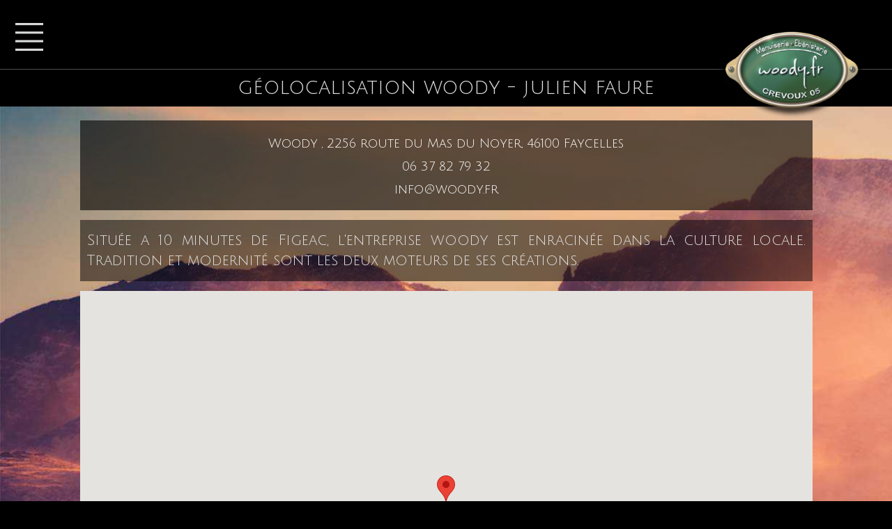

--- FILE ---
content_type: text/html; charset=utf-8
request_url: http://www.woody.fr/woody_web/FR/Geolocalisation-Woody.awp
body_size: 13434
content:
<!DOCTYPE html>
<!-- Geolocalisation_Woody 02/03/2019 16:34 WEBDEV 23 23.0.127.0 --><html lang="fr" class="htmlstd html5">
<head><meta http-equiv="Content-Type" content="text/html; charset=UTF-8">
<title>Géolocalisation Julien Faure Woody dans les Hautes-Alpes</title><meta name="generator" content="WEBDEV">
<meta name="Description" lang="fr" content="Géolocalisation de Julien Faure,  menuisier - ébéniste, dirigeant de l'entreprise Woody (05200 Crévoux Hautes-Alpes région PACA).">
<meta name="keywords" lang="fr" content="menuiserie,ébénisterie,hautes alpes,menuisier,ébéniste,sur-mesure,meuble sur-mesure,cuisine,buffet,coffre,banc,chaise,bureau,tabouret,fauteuil,bois,table,porte,volet,PACA">
<meta name="viewport" content="width=device-width, initial-scale=1"><link rel="canonical" href="http://www.woody.fr/woody_web/fr/geolocalisation-woody.awp" />

<html xmlns:og="http://ogp.me/ns#">
<meta property="og:title" content="Géolocalisation de Woody" />
<meta property="og:description" content="Woody - Julien Faure géolocalisation" />
<meta property="og:url" content="http://www.woody.fr/woody_web/fr/Geolocalisation-Woody.awp" />
<meta property="og:image" content="http://www.woody.fr/woody_WEB/fr/FacebookWoodyInfo.jpg" />
<meta property="og:image:width" content="1200" />
<meta property="og:image:height" content="631" />
<meta property="og:image:alt" content="Trouver Julien Faure-Woody" />
<meta property="og:type" content="website" />
<meta property="fb:app_id" content="1798493100423156"/>
<link rel="image_src" href="http://www.woody.fr/woody_WEB/fr/FacebookWoodyInfo.jpg" />

<link href="https://fonts.googleapis.com/css?family=Nanum+Gothic" rel="stylesheet"> 
<link href="https://fonts.googleapis.com/css?family=Julius+Sans+One" rel="stylesheet"> 

<script type="application/ld+json">
{
  "@context": "http://schema.org",
  "@type": "Corporation",
  "name": "Woody",
  "alternateName": "Woody",
  "description":"Woody entreprise de menuiserie - ébénisterie",
  "url": "http://www.woody.fr",
  "logo": "http://www.woody.fr/Woody accueil.png",
  "contactPoint": {
    "@type": "ContactPoint",
    "telephone": "+33 06 37 82 79 32",
    "contactType": "customer service",
    "areaServed": "FR",
    "availableLanguage": "French"
  }
}
</script>

<script type="application/ld+json">
{
  "@context": "http://schema.org/", 
  "@type": "BreadcrumbList", 
  "itemListElement": [
    { 
      "@type": "ListItem", 
      "position": "1", 
      "item": { 
        "@id": "http://www.woody.fr/woody_web/fr/index.awp", 
        "name": "Accueil du site Woody" 
      } 
    },
    { 
      "@type": "ListItem", 
      "position": "2", 
      "item": { 
        "@id": "http://www.woody.fr/woody_web/fr/Menuiserie-Woody.awp", 
        "name": "Travaux de menuiserie de l'entreprise Woody" 
      } 
    },
    { 
      "@type": "ListItem", 
      "position": "3", 
      "item": { 
        "@id": "http://www.woody.fr/woody_web/fr/Ebenisterie-Woody.awp", 
        "name": "Travaux d'ébénisterie de l'entreprise Woody" 
      } 
    },
    { 
      "@type": "ListItem", 
      "position": "4", 
      "item": { 
        "@id": "http://www.woody.fr/woody_web/fr/Presentation-Julien-Faure-Woody.awp", 
        "name": "Présentation de Julien Faure dirigeant de Woody" 
      } 
    },
    { 
      "@type": "ListItem", 
      "position": "5", 
      "item": { 
        "@id": "http://www.woody.fr/woody_web/fr/Contact-Woody.awp", 
        "name": "Contacter Julien Faure - Woody" 
      } 
    },
    { 
      "@type": "ListItem", 
      "position": "6", 
      "item": { 
        "@id": "http://www.woody.fr/woody_web/fr/News-Woody.awp", 
        "name": "Les news de l'entreprise Woody" 
      } 
    },
    { 
      "@type": "ListItem", 
      "position": "7", 
      "item": { 
        "@id": "http://www.woody.fr/woody_web/fr/Liens-internet-Woody.awp", 
        "name": "Liens internet de l'entreprise Woody" 
      } 
    },
    { 
      "@type": "ListItem", 
      "position": "8", 
      "item": { 
        "@id": "http://www.woody.fr/woody_web/fr/Geolocalisation-Woody.awp", 
        "name": "Geolocalisation de l'entreprise Woody" 
      } 
    },
    { 
      "@type": "ListItem", 
      "position": "9", 
      "item": { 
        "@id": "http://www.woody.fr/woody_web/fr/Plan-du-site-woody.awp", 
        "name": "Plan du site web de l'entreprise Woody" 
      } 
    }
     ]
}
</script>


<link rel="shortcut icon" type="image/x-icon" href="res/Favicone-6-ConvertImage_1D505773_.ico">
<style type="text/css">.wblien,.wblienHorsZTR {border:0;background:transparent;padding:0;text-align:center;box-shadow:none;_line-height:normal;}.wblienHorsZTR {border:0 !important;background:transparent !important;outline-width:0 !important;} .wblienHorsZTR:not([class^=l-]) {box-shadow: none !important;}a:active{}a:visited{}</style><link rel="stylesheet" type="text/css" href="res/standard.css?10001c0de4c54">
<link rel="stylesheet" type="text/css" href="res/static.css?10002749e9fd3">
<style type="text/css">.webdevclass-riche { transition:font-size 300ms; }</style><link rel="stylesheet" type="text/css" href="Woody_rwd.css?10000141db488">
<link rel="stylesheet" type="text/css" href="Woody_rwd.css?10000141db488">
<link rel="stylesheet" type="text/css" href="palette-Woody_rwd.css?100007b77cabb">
<link rel="stylesheet" type="text/css" href="palette-Default_rwd.css?10000aee3c763">
<link rel="stylesheet" type="text/css" href="res/WDMenu.css?10000c44d69fb">
<link rel="stylesheet" type="text/css" href="Geolocalisation_Woody_style.css?10000f831fb1d">
<style type="text/css">
body{line-height:normal;height:auto; min-height:100%; color:#000000;} body{}html {background-color:#000000;}#page{position:relative;}html {height:100%;overflow-x:hidden;} body,form {height:auto; min-height:100%;margin:0 auto !important;box-sizing:border-box;} .l-3{text-align:center;vertical-align:middle;}.l-4{font-family:'Julius Sans One', sans-serif;font-size:large;font-size:1.125rem;color:#E6E6E6;text-align:center;vertical-align:middle;border-top-width:0;border-right-width:0;border-bottom-width:0;border-left-width:0;border-right:1px solid #505050;}.htmlstd .padding.l-4,.htmlstd .webdevclass-riche .l-4,.htmlstd .webdevclass-riche.l-4{padding:5px 8px;}.l-5{font-family:Verdana, Arial, Helvetica, sans-serif;font-size:medium;font-size:1rem;color:#FFFFFF;text-align:left;vertical-align:middle;background-color:#3C5172;border-top-width:0;border-right-width:0;border-bottom-width:0;border-left-width:0;border-left:1px solid #B4B4B4;border-top:1px solid #B4B4B4;border-right:1px solid #B4B4B4;border-bottom:1px solid #B4B4B4;}.htmlstd .padding.l-5,.htmlstd .webdevclass-riche .l-5,.htmlstd .webdevclass-riche.l-5{padding:5px 15px 5px 25px;}.htmlstd .padding.l-22,.htmlstd .webdevclass-riche .l-22,.htmlstd .webdevclass-riche.l-22{padding-right:0;padding-left:0;}.l-26{font-family:'Julius Sans One', sans-serif;font-size:2em;font-size:2em;color:#DDDDDD;line-height:1.4;text-align:center;}.htmlstd .padding.l-26,.htmlstd .webdevclass-riche .l-26,.htmlstd .webdevclass-riche.l-26{padding:0;}.l-28{background-image:url(res/00010404_cc440df4_wwcb1.png);background-repeat:repeat;background-size:100% 100% !important;}.l-31{font-family:'Julius Sans One', sans-serif;font-size:large;font-size:1.125rem;color:#E6E6E6;text-align:center;vertical-align:middle;border-top-width:0;border-right-width:0;border-bottom-width:0;border-left-width:0;border-left:1px solid #303030;border-top:1px solid #303030;border-right:1px solid #303030;border-bottom:1px solid #303030;}.htmlstd .padding.l-31,.htmlstd .webdevclass-riche .l-31,.htmlstd .webdevclass-riche.l-31{padding-top:5px;padding-bottom:5px;padding-left:0;}.l-35{font-family:'Julius Sans One', sans-serif;font-size:1.3em;font-size:1.3em;color:#DDDDDD;line-height:1.4;text-align:center;}.htmlstd .padding.l-35,.htmlstd .webdevclass-riche .l-35,.htmlstd .webdevclass-riche.l-35{padding:15px 0;}.l-37{background-image:url(montagne1.jpg);background-repeat:no-repeat;background-size:cover;}.l-40{font-family:'Julius Sans One', sans-serif;font-size:1.5em;font-size:1.5em;color:#FFFFFF;line-height:1.4;text-align:center;background-color:rgba(0,0,0,0.60);}.htmlstd .padding.l-40,.htmlstd .webdevclass-riche .l-40,.htmlstd .webdevclass-riche.l-40{padding:15px 5px;}.l-43{font-family:Tahoma, Geneva, sans-serif;font-size:9pt;font-size:0.75rem;color:#2D2D2D;line-height:1.4;}.htmlstd .padding.l-43,.htmlstd .webdevclass-riche .l-43,.htmlstd .webdevclass-riche.l-43{padding:0 0 -3px;}.l-45{font-family:'Julius Sans One', sans-serif;font-size:1.3em;font-size:1.3em;color:#DDDDDD;line-height:1.4;text-align:justify;vertical-align:top;background-color:rgba(0,0,0,0.50);}.htmlstd .padding.l-45,.htmlstd .webdevclass-riche .l-45,.htmlstd .webdevclass-riche.l-45{padding:15px 10px;}.l-3.wbSurvol,.l-3:hover{font-family:Verdana, Arial, Helvetica, sans-serif;background-color:rgba(192,192,192,0.50);}.l-4.wbSurvol,.l-4:hover{font-family:'Julius Sans One', sans-serif;font-size:large;font-size:1.125rem;font-style:italic;color:#FFFFFF;text-align:center;vertical-align:middle;background-color:rgba(224,224,224,0.20);border-top-width:0;border-right-width:0;border-bottom-width:0;border-left-width:0;border-left:1px solid #505050;border-right:1px solid #505050;}.htmlstd .padding.l-4.wbSurvol,.htmlstd .webdevclass-riche .l-4.wbSurvol,.htmlstd .webdevclass-riche.l-4.wbSurvol,.htmlstd .padding.l-4:hover,.htmlstd .webdevclass-riche .l-4:hover,.htmlstd .webdevclass-riche.l-4:hover{padding:5px 8px;}.l-5.wbSurvol,.l-5:hover{font-family:Verdana, Arial, Helvetica, sans-serif;font-size:medium;font-size:1rem;font-style:italic;color:#3F3F3F;text-align:left;vertical-align:middle;border-top-width:0;border-right-width:0;border-bottom-width:0;border-left-width:0;border-left:1px solid #B4B4B4;border-top:1px solid #B4B4B4;border-right:1px solid #B4B4B4;border-bottom:1px solid #B4B4B4;}.htmlstd .padding.l-5.wbSurvol,.htmlstd .webdevclass-riche .l-5.wbSurvol,.htmlstd .webdevclass-riche.l-5.wbSurvol,.htmlstd .padding.l-5:hover,.htmlstd .webdevclass-riche .l-5:hover,.htmlstd .webdevclass-riche.l-5:hover{padding:5px 15px 5px 25px;}.l-22.wbSurvol,.l-22:hover{background-color:rgba(224,224,224,0.20);}.l-31.wbSurvol,.l-31:hover{font-family:'Julius Sans One', sans-serif;font-size:large;font-size:1.125rem;font-style:italic;color:#FFFFFF;text-align:center;vertical-align:middle;background-color:rgba(80,80,80,0.20);border-top-width:0;border-right-width:0;border-bottom-width:0;border-left-width:0;border-left:1px solid #303030;border-top:1px solid #303030;border-right:1px solid #303030;border-bottom:1px solid #303030;}.htmlstd .padding.l-31.wbSurvol,.htmlstd .webdevclass-riche .l-31.wbSurvol,.htmlstd .webdevclass-riche.l-31.wbSurvol,.htmlstd .padding.l-31:hover,.htmlstd .webdevclass-riche .l-31:hover,.htmlstd .webdevclass-riche.l-31:hover{padding-top:5px;padding-bottom:5px;}.l-4.wbActif,.l-4:active{font-family:Verdana, Arial, Helvetica, sans-serif;font-size:medium;font-size:1rem;font-style:italic;color:#E6E6E6;text-align:center;vertical-align:middle;background-color:rgba(224,224,224,0.20);border-top-width:0;border-right-width:0;border-bottom-width:0;border-left-width:0;border-left:1px solid #808080;border-top:1px solid #808080;border-right:1px solid #808080;border-bottom:1px solid #808080;}.l-5.wbActif,.l-5:active{font-family:Verdana, Arial, Helvetica, sans-serif;font-size:9pt;font-size:0.75rem;color:#2D2D2D;text-align:center;vertical-align:middle;background-color:#183D78;}.l-31.wbActif,.l-31:active{font-family:Tahoma, Geneva, sans-serif;font-size:9pt;font-size:0.75rem;color:#2D2D2D;text-align:center;vertical-align:middle;}.htmlstd .l-22.wbgrise{opacity:0.50;}.htmlstd .padding.l-22.wbgrise,.htmlstd .webdevclass-riche .l-22.wbgrise,.htmlstd .webdevclass-riche.l-22.wbgrise{padding-left:0;}.htmlstd .l-26.wbgrise,.htmlstd .l-35.wbgrise,.htmlstd .l-45.wbgrise{color:#FFC926;}.htmlstd .l-31.wbgrise{font-family:Tahoma, Geneva, sans-serif;font-size:9pt;font-size:0.75rem;color:#909090;text-align:center;vertical-align:middle;text-shadow:0 1px 0 rgba(255,255,255,0.50);}.htmlstd .l-40.wbgrise,.htmlstd .l-43.wbgrise{color:#532A1A;}@media only all and (max-width: 1281px){.M6_sty10001{color:#FFFFFF;text-align:left;background-color:#545454;border-top-width:0;border-right-width:0;border-bottom-width:0;border-left-width:0;border-top:1px solid #E0E0E0;}.htmlstd .padding.M6_sty10001,.htmlstd .webdevclass-riche .M6_sty10001,.htmlstd .webdevclass-riche.M6_sty10001{padding-top:8px;padding-bottom:8px;padding-left:10px;}.M60_sty10001{font-size:1.8em;font-size:1.8em;}.l-28{background-image:url(res/00010404_cc440df4_wwcb1.png);background-repeat:repeat;background-size:100% 100% !important;}.M72_sty10001{font-size:1.2em;font-size:1.2em;}.l-37{background-image:url(montagne1.jpg);background-repeat:no-repeat;background-size:cover;}.M6_sty10001.wbSurvol,.M6_sty10001:hover{font-style:italic;color:#FFFFFF;text-align:left;background-color:#808080;}.htmlstd .padding.M6_sty10001.wbSurvol,.htmlstd .webdevclass-riche .M6_sty10001.wbSurvol,.htmlstd .webdevclass-riche.M6_sty10001.wbSurvol,.htmlstd .padding.M6_sty10001:hover,.htmlstd .webdevclass-riche .M6_sty10001:hover,.htmlstd .webdevclass-riche.M6_sty10001:hover{padding-top:8px;padding-bottom:8px;padding-left:10px;}.M8_sty10001.wbSurvol,.M8_sty10001:hover{background-color:#808080;}}@media only all and (max-width: 1025px){.M6_sty10001{text-align:left;border-top-width:0;border-right-width:0;border-bottom-width:0;border-left-width:0;border-top:1px solid #E6E6E6;}.M60_sty10001{font-size:1.5em;font-size:1.5em;}.l-28{background-image:url(res/00010404_cc440df4_wwcb1.png);background-repeat:repeat;background-size:100% 100% !important;}.M72_sty10001,.A1_sty10001{font-size:1.1em;font-size:1.1em;}.l-37{background-image:url(montagne1.jpg);background-repeat:no-repeat;background-size:cover;}.M6_sty10001.wbSurvol,.M6_sty10001:hover{text-align:left;}.M8_sty10001.wbSurvol,.M8_sty10001:hover{background-color:#808080;}}@media only all and (max-width: 801px){.M6_sty10001{text-align:left;border-top-width:0;border-right-width:0;border-bottom-width:0;border-left-width:0;border-top:1px solid #E6E6E6;}.M60_sty10001{font-size:1.5em;font-size:1.5em;}.l-28{background-image:url(res/00010404_cc440df4_wwcb1.png);background-repeat:repeat;background-size:100% 100% !important;}.M72_sty10001,.A1_sty10001{font-size:1.1em;font-size:1.1em;}.l-37{background-image:url(montagne1.jpg);background-repeat:no-repeat;background-size:cover;}.M6_sty10001.wbSurvol,.M6_sty10001:hover{text-align:left;}.M8_sty10001.wbSurvol,.M8_sty10001:hover{background-color:#808080;}}@media only all and (max-width: 651px){.M6_sty10001{text-align:left;border-top-width:0;border-right-width:0;border-bottom-width:0;border-left-width:0;border-top:1px solid #E6E6E6;}.M60_sty10001{font-size:1.3em;font-size:1.3em;}.l-28{background-image:url(res/00010404_cc440df4_wwcb1.png);background-repeat:repeat;background-size:100% 100% !important;}.M72_sty10001,.A1_sty10001{font-size:1em;font-size:1em;}.l-37{background-image:url(montagne1.jpg);background-repeat:no-repeat;background-size:cover;}.M6_sty10001.wbSurvol,.M6_sty10001:hover{text-align:left;}.M8_sty10001.wbSurvol,.M8_sty10001:hover{background-color:#808080;}}@media only all and (max-width: 481px){.M6_sty10001{text-align:left;border-top-width:0;border-right-width:0;border-bottom-width:0;border-left-width:0;border-top:1px solid #E6E6E6;}.M60_sty10001{font-size:0.9em;font-size:0.9em;}.l-28{background-image:url(res/00010404_cc440df4_wwcb1.png);background-repeat:repeat;background-size:100% 100% !important;}.M72_sty10001{font-size:0.8em;font-size:0.8em;}.l-37{background-image:url(montagne1.jpg);background-repeat:no-repeat;background-size:cover;}.A1_sty10001{font-size:1em;font-size:1em;}.A4_sty10001{font-size:1.1em;font-size:1.1em;}.M6_sty10001.wbSurvol,.M6_sty10001:hover{text-align:left;}.M8_sty10001.wbSurvol,.M8_sty10001:hover{background-color:#808080;}}@media only all and (max-width: 401px){.M6_sty10001{text-align:left;border-top-width:0;border-right-width:0;border-bottom-width:0;border-left-width:0;border-top:1px solid #E6E6E6;}.M60_sty10001{font-size:0.9em;font-size:0.9em;}.l-28{background-image:url(res/00010404_cc440df4_wwcb1.png);background-repeat:repeat;background-size:100% 100% !important;}.M72_sty10001{font-size:0.8em;font-size:0.8em;}.l-37{background-image:url(montagne1.jpg);background-repeat:no-repeat;background-size:cover;}.A1_sty10001{font-size:1em;font-size:1em;}.A4_sty10001{font-size:1.1em;font-size:1.1em;}.M6_sty10001.wbSurvol,.M6_sty10001:hover{text-align:left;}.M8_sty10001.wbSurvol,.M8_sty10001:hover{background-color:#808080;}}@media only all and (max-width: 1601px){.M60_sty10001{font-size:1.8em;font-size:1.8em;}.l-28{background-image:url(res/00010404_cc440df4_wwcb1.png);background-repeat:repeat;background-size:100% 100% !important;}.l-37{background-image:url(montagne1.jpg);background-repeat:no-repeat;background-size:cover;}}@media only all and (max-width: 2049px){.l-28{background-image:url(res/00010404_cc440df4_wwcb1.png);background-repeat:repeat;background-size:100% 100% !important;}.l-37{background-image:url(montagne1.jpg);background-repeat:no-repeat;background-size:cover;}}@media only all and (max-width: 1921px){.l-28{background-image:url(res/00010404_cc440df4_wwcb1.png);background-repeat:repeat;background-size:100% 100% !important;}.l-37{background-image:url(montagne1.jpg);background-repeat:no-repeat;background-size:cover;}}#M1,#bzM1{border-top:none;border-right:none;border-bottom:solid 1px #505050;border-left:none;border-collapse:collapse;empty-cells:show;border-spacing:0;}.M6-sty10001{font-family:'Julius Sans One', sans-serif;font-size:large;font-size:1.125rem;color:#E6E6E6;text-align:center;vertical-align:middle;border-right:1px solid #505050;}.htmlstd .padding.M6-sty10001,.htmlstd .webdevclass-riche .M6-sty10001,.htmlstd .webdevclass-riche.M6-sty10001{padding:5px 8px;}.M6-sty10001.wbSurvol,.M6-sty10001:hover{font-family:'Julius Sans One', sans-serif;font-size:large;font-size:1.125rem;font-style:italic;color:#FFFFFF;text-align:center;vertical-align:middle;background-color:rgba(224,224,224,0.20);border-left:1px solid #505050;border-right:1px solid #505050;}.htmlstd .padding.M6-sty10001.wbSurvol,.htmlstd .webdevclass-riche .M6-sty10001.wbSurvol,.htmlstd .webdevclass-riche.M6-sty10001.wbSurvol,.htmlstd .padding.M6-sty10001:hover,.htmlstd .webdevclass-riche .M6-sty10001:hover,.htmlstd .webdevclass-riche.M6-sty10001:hover{padding:5px 8px;}.M6-sty10001.wbActif,.M6-sty10001:active{font-family:Verdana, Arial, Helvetica, sans-serif;font-size:medium;font-size:1rem;font-style:italic;color:#E6E6E6;text-align:center;vertical-align:middle;background-color:rgba(224,224,224,0.20);border-left:1px solid #808080;border-top:1px solid #808080;border-right:1px solid #808080;border-bottom:1px solid #808080;}@media only all and (max-width: 1281px){.M6-sty10001{color:#FFFFFF;text-align:left;background-color:#545454;border-top:1px solid #E0E0E0;}}@media only all and (max-width: 1281px){.htmlstd .padding.M6-sty10001,.htmlstd .webdevclass-riche .M6-sty10001,.htmlstd .webdevclass-riche.M6-sty10001{padding-top:8px;padding-bottom:8px;padding-left:10px;}}@media only all and (max-width: 1281px){.M6-sty10001.wbSurvol,.M6-sty10001:hover{font-style:italic;color:#FFFFFF;text-align:left;background-color:#808080;}}@media only all and (max-width: 1281px){.htmlstd .padding.M6-sty10001.wbSurvol,.htmlstd .webdevclass-riche .M6-sty10001.wbSurvol,.htmlstd .webdevclass-riche.M6-sty10001.wbSurvol,.htmlstd .padding.M6-sty10001:hover,.htmlstd .webdevclass-riche .M6-sty10001:hover,.htmlstd .webdevclass-riche.M6-sty10001:hover{padding-top:8px;padding-bottom:8px;padding-left:10px;}}@media only all and (max-width: 1025px){.M6-sty10001{text-align:left;border-top:1px solid #E6E6E6;}}@media only all and (max-width: 1025px){.M6-sty10001.wbSurvol,.M6-sty10001:hover{text-align:left;}}@media only all and (max-width: 801px){.M6-sty10001{text-align:left;border-top:1px solid #E6E6E6;}}@media only all and (max-width: 801px){.M6-sty10001.wbSurvol,.M6-sty10001:hover{text-align:left;}}@media only all and (max-width: 651px){.M6-sty10001{text-align:left;border-top:1px solid #E6E6E6;}}@media only all and (max-width: 651px){.M6-sty10001.wbSurvol,.M6-sty10001:hover{text-align:left;}}@media only all and (max-width: 481px){.M6-sty10001{text-align:left;border-top:1px solid #E6E6E6;}}@media only all and (max-width: 481px){.M6-sty10001.wbSurvol,.M6-sty10001:hover{text-align:left;}}@media only all and (max-width: 401px){.M6-sty10001{text-align:left;border-top:1px solid #E6E6E6;}}@media only all and (max-width: 401px){.M6-sty10001.wbSurvol,.M6-sty10001:hover{text-align:left;}}.M6-sty10235{font-family:Verdana, Arial, Helvetica, sans-serif;font-size:medium;font-size:1rem;color:#FFFFFF;text-align:left;vertical-align:middle;background-color:#3C5172;border-left:1px solid #B4B4B4;border-top:1px solid #B4B4B4;border-right:1px solid #B4B4B4;border-bottom:1px solid #B4B4B4;}.htmlstd .padding.M6-sty10235,.htmlstd .webdevclass-riche .M6-sty10235,.htmlstd .webdevclass-riche.M6-sty10235{padding:5px 15px 5px 25px;}.M6-sty10235.wbSurvol,.M6-sty10235:hover{font-family:Verdana, Arial, Helvetica, sans-serif;font-size:medium;font-size:1rem;font-style:italic;color:#3F3F3F;text-align:left;vertical-align:middle;border-left:1px solid #B4B4B4;border-top:1px solid #B4B4B4;border-right:1px solid #B4B4B4;border-bottom:1px solid #B4B4B4;}.htmlstd .padding.M6-sty10235.wbSurvol,.htmlstd .webdevclass-riche .M6-sty10235.wbSurvol,.htmlstd .webdevclass-riche.M6-sty10235.wbSurvol,.htmlstd .padding.M6-sty10235:hover,.htmlstd .webdevclass-riche .M6-sty10235:hover,.htmlstd .webdevclass-riche.M6-sty10235:hover{padding:5px 15px 5px 25px;}.M6-sty10235.wbActif,.M6-sty10235:active{font-family:Verdana, Arial, Helvetica, sans-serif;font-size:9pt;font-size:0.75rem;color:#2D2D2D;text-align:center;vertical-align:middle;background-color:#183D78;}@media only all and (max-width: 1281px){.M8-sty10001.wbSurvol,.M8-sty10001:hover{background-color:#808080;}}@media only all and (max-width: 1025px){.M8-sty10001.wbSurvol,.M8-sty10001:hover{background-color:#808080;}}@media only all and (max-width: 801px){.M8-sty10001.wbSurvol,.M8-sty10001:hover{background-color:#808080;}}@media only all and (max-width: 651px){.M8-sty10001.wbSurvol,.M8-sty10001:hover{background-color:#808080;}}@media only all and (max-width: 481px){.M8-sty10001.wbSurvol,.M8-sty10001:hover{background-color:#808080;}}@media only all and (max-width: 401px){.M8-sty10001.wbSurvol,.M8-sty10001:hover{background-color:#808080;}}#M13{ background-color:#C0C0C0; color:#000000;}#M13+.wbOptionFleche{ border-left-color:#000000;}.M13-sty10001{font-weight:bold;}.M2-sty10001{font-family:Arial, Helvetica, sans-serif;font-size:14px;font-size:0.875rem;color:#2D2D2D;vertical-align:middle;}.htmlstd .M2-sty10001.wbgrise{color:#909090;text-shadow:0 1px 0 rgba(255,255,255,0.50);}.htmlstd .padding.M2-sty10001.wbgrise,.htmlstd .webdevclass-riche .M2-sty10001.wbgrise,.htmlstd .webdevclass-riche.M2-sty10001.wbgrise{padding-left:0;}.M2-sty10735{font-family:Arial, Helvetica, sans-serif;font-size:12px;font-size:0.75rem;font-weight:500;letter-spacing:0.02em;text-transform:uppercase;vertical-align:middle;border-radius:2px;box-shadow:0 2px 2px 0 rgba(45,45,45,0.14),0 3px 1px -2px rgba(45,45,45,0.20),0 1px 5px 0 rgba(45,45,45,0.12);}.M2-sty10735.wbSurvol,.M2-sty10735:hover{-ms-transition:box-shadow 280ms linear 0ms;-moz-transition:box-shadow 280ms linear 0ms;-webkit-transition:box-shadow 280ms linear 0ms;-o-transition:box-shadow 280ms linear 0ms;transition:box-shadow 280ms linear 0ms;}.M2-sty10735.wbFocus,.M2-sty10735:focus{box-shadow:0 0 8px 0 rgba(45,45,45,0.18),0 8px 16px 0 rgba(45,45,45,0.36);outline:none;outline:none;}.M2-sty10735.wbActif,.M2-sty10735:active{box-shadow:0 4px 5px 0 rgba(45,45,45,0.30),0 1px 10px 0 rgba(45,45,45,0.12),0 2px 4px -1px rgba(45,45,45,0.20);-ms-transition:box-shadow 280ms linear 0ms;-moz-transition:box-shadow 280ms linear 0ms;-webkit-transition:box-shadow 280ms linear 0ms;-o-transition:box-shadow 280ms linear 0ms;transition:box-shadow 280ms linear 0ms;outline:none;outline:none;}.htmlstd .padding.M2-sty10735.wbActif,.htmlstd .webdevclass-riche .M2-sty10735.wbActif,.htmlstd .webdevclass-riche.M2-sty10735.wbActif,.htmlstd .padding.M2-sty10735:active,.htmlstd .webdevclass-riche .M2-sty10735:active,.htmlstd .webdevclass-riche.M2-sty10735:active{padding-left:0;}.htmlstd .M2-sty10735.wbgrise{font-family:Arial, Helvetica, sans-serif;font-size:12px;font-size:0.75rem;color:#909090;text-align:center;vertical-align:middle;background-color:#686868;text-shadow:0 1px 0 rgba(255,255,255,0.50);}.dzM14{width:100%;;overflow-x:hidden;;overflow-y:hidden;position:relative;}@media only all and (max-width: 1601px){#M60,#tzM60{font-size:1.8em;font-size:1.8em;}}@media only all and (max-width: 1281px){#M60,#tzM60{font-size:1.8em;font-size:1.8em;}}@media only all and (max-width: 1025px){#M60,#tzM60{font-size:1.5em;font-size:1.5em;}}@media only all and (max-width: 801px){#M60,#tzM60{font-size:1.5em;font-size:1.5em;}}@media only all and (max-width: 651px){#M60,#tzM60{font-size:1.3em;font-size:1.3em;}}@media only all and (max-width: 481px){#M60,#tzM60{font-size:0.9em;font-size:0.9em;}}@media only all and (max-width: 401px){#M60,#tzM60{font-size:0.9em;font-size:0.9em;}}@media only all and (max-width: 1281px){#M72,#tzM72{font-size:1.2em;font-size:1.2em;}}@media only all and (max-width: 1025px){#M72,#tzM72{font-size:1.1em;font-size:1.1em;}}@media only all and (max-width: 801px){#M72,#tzM72{font-size:1.1em;font-size:1.1em;}}@media only all and (max-width: 651px){#M72,#tzM72{font-size:1em;font-size:1em;}}@media only all and (max-width: 481px){#M72,#tzM72{font-size:0.8em;font-size:0.8em;}}@media only all and (max-width: 401px){#M72,#tzM72{font-size:0.8em;font-size:0.8em;}}@media only all and (max-width: 1025px){#A1,#tzA1{font-size:1.1em;font-size:1.1em;}}@media only all and (max-width: 801px){#A1,#tzA1{font-size:1.1em;font-size:1.1em;}}@media only all and (max-width: 651px){#A1,#tzA1{font-size:1em;font-size:1em;}}@media only all and (max-width: 481px){#A1,#tzA1{font-size:1em;font-size:1em;}}@media only all and (max-width: 401px){#A1,#tzA1{font-size:1em;font-size:1em;}}@media only all and (max-width: 481px){#A4,#tzA4{font-size:1.1em;font-size:1.1em;}}@media only all and (max-width: 401px){#A4,#tzA4{font-size:1.1em;font-size:1.1em;}}.wbplanche{background-repeat:repeat;background-position:0% 0%;background-attachment:scroll;background-size:auto auto;background-origin:padding-box;}.wbplancheLibInc{_font-size:1px;}</style></head><script type="text/javascript" src="//maps.google.com/maps/api/js?key=AIzaSyBAZr5KKEtjbkJqfw57AaGGlRAkH7Va01U&v=3" charset="utf-8"></script><body onload=";clWDUtil.pfGetTraitement('GEOLOCALISATION_WOODY',15,void 0)(event); " onunload="clWDUtil.pfGetTraitement('GEOLOCALISATION_WOODY',16,'_COM')(event); " class="wbRwd"><form name="GEOLOCALISATION_WOODY" action="?AWPID495B3939=0DE80C6FFA14A0D6BECF3235963573B30BEBF7C1" target="_self" onsubmit="return clWDUtil.pfGetTraitement('GEOLOCALISATION_WOODY',18,void 0)(event); " method="post" class="clearfix"><div class="h-0"><input type="hidden" name="WD_JSON_PROPRIETE_" value="{&quot;m_oProprietesSecurisees&quot;:{}}"/><input type="hidden" name="WD_BUTTON_CLICK_" value=""><input type="hidden" name="WD_ACTION_" value=""></div><div  class="clearfix ancragecenter pos1"><div  id="page" class="clearfix ancragecenter pos2" data-window-width="2560" data-window-height="2202" data-width="2560" data-height="2202" data-media="[{'query':'@media only all and (max-width: 2049px)','attr':{'data-window-width':'2048','data-window-height':'2202','data-width':'2048','data-height':'2202'}},{'query':'@media only all and (max-width: 1921px)','attr':{'data-window-width':'1920','data-window-height':'2202','data-width':'1920','data-height':'2202'}},{'query':'@media only all and (max-width: 1601px)','attr':{'data-window-width':'1600','data-window-height':'2202','data-width':'1600','data-height':'2202'}},{'query':'@media only all and (max-width: 1281px)','attr':{'data-window-width':'1280','data-window-height':'2202','data-width':'1280','data-height':'2202'}},{'query':'@media only all and (max-width: 1025px)','attr':{'data-window-width':'1024','data-window-height':'2185','data-width':'1024','data-height':'2203'}},{'query':'@media only all and (max-width: 801px)','attr':{'data-window-width':'800','data-window-height':'2185','data-width':'800','data-height':'2203'}},{'query':'@media only all and (max-width: 651px)','attr':{'data-window-width':'650','data-window-height':'2222','data-width':'650','data-height':'4046'}},{'query':'@media only all and (max-width: 481px)','attr':{'data-window-width':'480','data-window-height':'2253','data-width':'480','data-height':'4077'}},{'query':'@media only all and (max-width: 401px)','attr':{'data-window-width':'400','data-window-height':'2253','data-width':'400','data-height':'4077'}}]"><div  class="clearfix pos3"><div id="dwwM1" style="position:fixed;left:0px;top:0px;width:100%;height:100px;z-index:800;" class="ancragesup wbEpingle ancragefixedl" style="position:fixed;left:0px;top:0px;width:100%;height:100px;z-index:800;" data-width="2560" data-height="100" data-media="[{'query':'@media only all and (max-width: 2049px)','attr':{'style':'position:fixed;left:0px;top:0px;width:100%;height:100px;z-index:800;','data-width':'2048','data-min-width':'0','data-height':'100','data-min-height':'0'}},{'query':'@media only all and (max-width: 1921px)','attr':{'style':'position:fixed;left:0px;top:0px;width:100%;height:100px;z-index:800;','data-width':'1920','data-min-width':'0','data-height':'100','data-min-height':'0'}},{'query':'@media only all and (max-width: 1601px)','attr':{'style':'position:fixed;left:0px;top:0px;width:100%;height:100px;z-index:800;','data-width':'1600','data-min-width':'0','data-height':'100','data-min-height':'0'}},{'query':'@media only all and (max-width: 1281px)','attr':{'style':'position:fixed;left:0px;top:0px;width:100%;height:100px;z-index:800;','data-width':'1280','data-min-width':'0','data-height':'100','data-min-height':'0'}},{'query':'@media only all and (max-width: 1025px)','attr':{'style':'position:fixed;left:0px;top:0px;width:100%;height:101px;z-index:800;','data-width':'1024','data-min-width':'0','data-height':'101','data-min-height':'0'}},{'query':'@media only all and (max-width: 801px)','attr':{'style':'position:fixed;left:0px;top:0px;width:100%;height:101px;z-index:800;','data-width':'800','data-min-width':'0','data-height':'101','data-min-height':'0'}},{'query':'@media only all and (max-width: 651px)','attr':{'style':'position:fixed;left:0px;top:0px;width:100%;height:101px;z-index:800;','data-width':'650','data-min-width':'0','data-height':'101','data-min-height':'0'}},{'query':'@media only all and (max-width: 481px)','attr':{'style':'position:fixed;left:0px;top:0px;width:100%;height:101px;z-index:800;','data-width':'480','data-min-width':'0','data-height':'101','data-min-height':'0'}},{'query':'@media only all and (max-width: 401px)','attr':{'style':'position:fixed;left:0px;top:0px;width:100%;height:101px;z-index:800;','data-width':'400','data-min-width':'0','data-height':'101','data-min-height':'0'}}]"><table data-width="2560" data-height="100" data-media="[{'query':'@media only all and (max-width: 2049px)','attr':{'data-width':'2048','data-min-width':'0','data-height':'100','data-min-height':'0'}},{'query':'@media only all and (max-width: 1921px)','attr':{'data-width':'1920','data-min-width':'0','data-height':'100','data-min-height':'0'}},{'query':'@media only all and (max-width: 1601px)','attr':{'data-width':'1600','data-min-width':'0','data-height':'100','data-min-height':'0'}},{'query':'@media only all and (max-width: 1281px)','attr':{'data-width':'1280','data-min-width':'0','data-height':'100','data-min-height':'0'}},{'query':'@media only all and (max-width: 1025px)','attr':{'data-width':'1024','data-min-width':'0','data-height':'101','data-min-height':'0'}},{'query':'@media only all and (max-width: 801px)','attr':{'data-width':'800','data-min-width':'0','data-height':'101','data-min-height':'0'}},{'query':'@media only all and (max-width: 651px)','attr':{'data-width':'650','data-min-width':'0','data-height':'101','data-min-height':'0'}},{'query':'@media only all and (max-width: 481px)','attr':{'data-width':'480','data-min-width':'0','data-height':'101','data-min-height':'0'}},{'query':'@media only all and (max-width: 401px)','attr':{'data-width':'400','data-min-width':'0','data-height':'101','data-min-height':'0'}}]" style=" width:100%; background-color:#000000;border-collapse:separate;height:100%;position:relative;z-index:826;border-spacing:0;" id="M1" class="wbEpingle">
<tr><td data-width="2560" data-height="100"><table style="position:relative;width:100%;height:100%;margin-bottom:-3px"><tr style="height:100%"><td><div  class="clearfix pos4"><div  class="clearfix wbChampBarreNavigation wbBarreEtendue pos5" data-effet-barrenav="{ 'duree' : 300, 'largeur' : '100.00%', 'pousse' : 0 , 'coulisse' : true, 'sens' : 0 }" class="wbBarreEtendue" data-classConcat="true" data-classRemove="(wbBarreCompacte|wbBarreEtendue)" data-media="[{'query':'@media only all and (max-width: 2049px)','attr':{'class':'wbBarreEtendue'}},{'query':'@media only all and (max-width: 1921px)','attr':{'class':'wbBarreEtendue'}},{'query':'@media only all and (max-width: 1601px)','attr':{'class':'wbBarreEtendue'}},{'query':'@media only all and (max-width: 1281px)','attr':{'class':'wbBarreCompacte'}},{'query':'@media only all and (max-width: 1025px)','attr':{'class':'wbBarreCompacte'}},{'query':'@media only all and (max-width: 801px)','attr':{'class':'wbBarreCompacte'}},{'query':'@media only all and (max-width: 651px)','attr':{'class':'wbBarreCompacte'}},{'query':'@media only all and (max-width: 481px)','attr':{'class':'wbBarreCompacte'}},{'query':'@media only all and (max-width: 401px)','attr':{'class':'wbBarreCompacte'}}]"><input type=hidden name="M2" value="" disabled><table style=" width:100%;height:100%;" id="M2" class="M2-sty10001">
<tr><td><div  class="clearfix pos6"><div  class="clearfix pos7"><div  class="clearfix pos8"><table data-media="[{'query':'@media only all and (max-width: 2049px)','attr':{'data-width':'7','data-height':'89','data-min-width':'0','data-min-height':'0'}},{'query':'@media only all and (max-width: 1921px)','attr':{'data-width':'7','data-height':'89','data-min-width':'0','data-min-height':'0'}},{'query':'@media only all and (max-width: 1601px)','attr':{'data-width':'5','data-height':'89','data-min-width':'0','data-min-height':'0'}},{'query':'@media only all and (max-width: 1281px)','attr':{'data-width':'84','data-height':'89','data-min-width':'0','data-min-height':'0'}},{'query':'@media only all and (max-width: 1025px)','attr':{'data-width':'64','data-height':'95','data-min-width':'0','data-min-height':'0'}},{'query':'@media only all and (max-width: 801px)','attr':{'data-width':'65','data-height':'95','data-min-width':'0','data-min-height':'0'}},{'query':'@media only all and (max-width: 651px)','attr':{'data-width':'82','data-height':'95','data-min-width':'0','data-min-height':'0'}},{'query':'@media only all and (max-width: 481px)','attr':{'data-width':'83','data-height':'95','data-min-width':'0','data-min-height':'0'}},{'query':'@media only all and (max-width: 401px)','attr':{'data-width':'107','data-height':'95','data-min-width':'0','data-min-height':'0'}}]" style=" width:100%;height:100%;position:relative;" id="M2_1" class="ancragesup">
<tr><td data-width="9" data-height="89"><table style="position:relative;width:100%;height:100%;margin-bottom:-3px"><tr style="height:100%"><td><div  class="clearfix pos9"></div></td></tr><tr style="height:1px"><td><div id="dwwM4" style="position:absolute;right:-36px;top:6px;width:40px;height:40px;z-index:0;width:0;overflow:hidden;opacity:0;position:fixed;left:100%;display:none;" class="ancragesuprwd" style="position:absolute;right:-36px;top:6px;width:40px;height:40px;z-index:0;width:0;overflow:hidden;opacity:0;position:fixed;left:100%;display:none;" data-media="[{'query':'@media only all and (max-width: 2049px)','attr':{'style':'position:absolute;right:-29px;top:6px;width:40px;height:40px;z-index:0;width:0;overflow:hidden;opacity:0;position:fixed;left:100%;display:none;'}},{'query':'@media only all and (max-width: 1921px)','attr':{'style':'position:absolute;right:-27px;top:6px;width:40px;height:40px;z-index:0;width:0;overflow:hidden;opacity:0;position:fixed;left:100%;display:none;'}},{'query':'@media only all and (max-width: 1601px)','attr':{'style':'position:absolute;right:-22px;top:6px;width:40px;height:40px;z-index:0;width:0;overflow:hidden;opacity:0;position:fixed;left:100%;display:none;'}},{'query':'@media only all and (max-width: 1281px)','attr':{'style':'position:absolute;right:22px;top:28px;width:40px;height:40px;z-index:0;left:auto;opacity:1;overflow:visible;display:inherit;'}},{'query':'@media only all and (max-width: 1025px)','attr':{'style':'position:absolute;right:8px;top:27px;width:40px;height:40px;z-index:0;left:auto;opacity:1;overflow:visible;display:inherit;'}},{'query':'@media only all and (max-width: 801px)','attr':{'style':'position:absolute;right:9px;top:27px;width:40px;height:40px;z-index:0;left:auto;opacity:1;overflow:visible;display:inherit;'}},{'query':'@media only all and (max-width: 651px)','attr':{'style':'position:absolute;right:26px;top:27px;width:40px;height:40px;z-index:0;left:auto;opacity:1;overflow:visible;display:inherit;'}},{'query':'@media only all and (max-width: 481px)','attr':{'style':'position:absolute;right:27px;top:26px;width:40px;height:40px;z-index:0;left:auto;opacity:1;overflow:visible;display:inherit;'}},{'query':'@media only all and (max-width: 401px)','attr':{'style':'position:absolute;right:51px;top:26px;width:40px;height:40px;z-index:0;left:auto;opacity:1;overflow:visible;display:inherit;'}}]"><button type="button" onclick="oGetObjetChamp('M2').OnEnrouleDeroule() " id="M4" class="l-3 wbp2etatsNS wbplanche wbPlanche810386032 wblien padding webdevclass-riche" style="display:block;width:100%;height:40px;width:40px;width:40px\9;height:40px;background-image:url(res/btn_82747b6f4afd9103c62c7cb2d50b61c6270d4494.png);-webkit-box-sizing:border-box;-moz-box-sizing:border-box;-ms-box-sizing:border-box;box-sizing:border-box;"></button></div></td></tr></table></td></tr></table></div><aside  class="clearfix wbCollapse wbChampVoletAmovibleBarreNavigation pos10" data-classConcat="true" data-classRemove="(M2-sty10735|M2-sty10735)" data-media="[{'query':'@media only all and (max-width: 2049px)','attr':{'class':''}},{'query':'@media only all and (max-width: 1921px)','attr':{'class':''}},{'query':'@media only all and (max-width: 1601px)','attr':{'class':''}},{'query':'@media only all and (max-width: 1281px)','attr':{'class':'M2-sty10735 M2-sty10735'}},{'query':'@media only all and (max-width: 1025px)','attr':{'class':'M2-sty10735 M2-sty10735'}},{'query':'@media only all and (max-width: 801px)','attr':{'class':'M2-sty10735 M2-sty10735'}},{'query':'@media only all and (max-width: 651px)','attr':{'class':'M2-sty10735 M2-sty10735'}},{'query':'@media only all and (max-width: 481px)','attr':{'class':'M2-sty10735 M2-sty10735'}},{'query':'@media only all and (max-width: 401px)','attr':{'class':'M2-sty10735 M2-sty10735'}}]"><table style=" width:100%;height:100%;" id="M2_2">
<tr><td><div  class="clearfix pos11"><div  class="clearfix pos12"><nav id="M6" class="wbMenuMain wbLargeurRWD wbMenuHorizontal wbMenuSouris" class="wbMenuMain wbLargeurRWD wbMenuHorizontal wbMenuSouris" data-media="[{'query':'@media only all and (max-width: 2049px)','attr':{'class':'wbMenuMain wbLargeurRWD wbMenuHorizontal wbMenuSouris'}},{'query':'@media only all and (max-width: 1921px)','attr':{'class':'wbMenuMain wbLargeurRWD wbMenuHorizontal wbMenuSouris'}},{'query':'@media only all and (max-width: 1601px)','attr':{'class':'wbMenuMain wbLargeurRWD wbMenuHorizontal wbMenuSouris'}},{'query':'@media only all and (max-width: 1281px)','attr':{'class':'wbMenuMain wbLargeurRWD wbMenuVertical wbMenuMobile'}},{'query':'@media only all and (max-width: 1025px)','attr':{'class':'wbMenuMain wbLargeurRWD wbMenuVertical wbMenuMobile'}},{'query':'@media only all and (max-width: 801px)','attr':{'class':'wbMenuMain wbLargeurRWD wbMenuVertical wbMenuMobile'}},{'query':'@media only all and (max-width: 651px)','attr':{'class':'wbMenuMain wbLargeurRWD wbMenuVertical wbMenuMobile'}},{'query':'@media only all and (max-width: 481px)','attr':{'class':'wbMenuMain wbLargeurRWD wbMenuVertical wbMenuMobile'}},{'query':'@media only all and (max-width: 401px)','attr':{'class':'wbMenuMain wbLargeurRWD wbMenuVertical wbMenuMobile'}}]" role="navigation"><ul role="menubar" class="effet WDOngletMain" onclick="oGetObjetChamp('M6').OnClick(event)"><li id="tzM7" style="" data-media="[{'query':'@media only all and (max-width: 2049px)','attr':{}},{'query':'@media only all and (max-width: 1921px)','attr':{}},{'query':'@media only all and (max-width: 1601px)','attr':{}},{'query':'@media only all and (max-width: 1281px)','attr':{}},{'query':'@media only all and (max-width: 1025px)','attr':{}},{'query':'@media only all and (max-width: 801px)','attr':{}},{'query':'@media only all and (max-width: 651px)','attr':{}},{'query':'@media only all and (max-width: 481px)','attr':{}},{'query':'@media only all and (max-width: 401px)','attr':{}}]" class="padding effet WDMenuTDImage wbMenuOption WDMenuOption" role="menuitem"><ul class="wbOptionAvecSousMenu"><li class="wbOptionLien"><a href="Accueil-Woody.awp?AWPID495B3939=0DE80C6FFA14A0D6BECF3235963573B30BEBF7C1" target="_self" id="M7" class="l-6 wbLienMenu  l-4 M6-sty10001 M7-sty10001  padding webdevclass-riche" data-classConcat="true" data-classRemove="(wbLienMenuAvecSousMenu|wbLienMenuAvecSousMenuBlancGaucheDefautVerticalMobile)" data-media="[{'query':'@media only all and (max-width: 2049px)','attr':{'class':''}},{'query':'@media only all and (max-width: 1921px)','attr':{'class':''}},{'query':'@media only all and (max-width: 1601px)','attr':{'class':''}},{'query':'@media only all and (max-width: 1281px)','attr':{'class':''}},{'query':'@media only all and (max-width: 1025px)','attr':{'class':''}},{'query':'@media only all and (max-width: 801px)','attr':{'class':''}},{'query':'@media only all and (max-width: 651px)','attr':{'class':''}},{'query':'@media only all and (max-width: 481px)','attr':{'class':''}},{'query':'@media only all and (max-width: 401px)','attr':{'class':''}}]">accueil</a></li></ul></li><li id="tzM8" style="" data-media="[{'query':'@media only all and (max-width: 2049px)','attr':{}},{'query':'@media only all and (max-width: 1921px)','attr':{}},{'query':'@media only all and (max-width: 1601px)','attr':{}},{'query':'@media only all and (max-width: 1281px)','attr':{}},{'query':'@media only all and (max-width: 1025px)','attr':{}},{'query':'@media only all and (max-width: 801px)','attr':{}},{'query':'@media only all and (max-width: 651px)','attr':{}},{'query':'@media only all and (max-width: 481px)','attr':{}},{'query':'@media only all and (max-width: 401px)','attr':{}}]" class="padding effet WDMenuTDImage wbMenuOption WDMenuOption" role="menuitem"><ul class="wbOptionAvecSousMenu"><li class="wbOptionLien"><a href="Menuiserie-Woody.awp?AWPID495B3939=0DE80C6FFA14A0D6BECF3235963573B30BEBF7C1" target="_self" id="M8" class="l-8 wbLienMenu  l-4 M6-sty10001 M8-sty10001  padding webdevclass-riche" data-classConcat="true" data-classRemove="(wbLienMenuAvecSousMenu|wbLienMenuAvecSousMenuBlancGaucheDefautVerticalMobile)" data-media="[{'query':'@media only all and (max-width: 2049px)','attr':{'class':''}},{'query':'@media only all and (max-width: 1921px)','attr':{'class':''}},{'query':'@media only all and (max-width: 1601px)','attr':{'class':''}},{'query':'@media only all and (max-width: 1281px)','attr':{'class':''}},{'query':'@media only all and (max-width: 1025px)','attr':{'class':''}},{'query':'@media only all and (max-width: 801px)','attr':{'class':''}},{'query':'@media only all and (max-width: 651px)','attr':{'class':''}},{'query':'@media only all and (max-width: 481px)','attr':{'class':''}},{'query':'@media only all and (max-width: 401px)','attr':{'class':''}}]">menuiserie</a></li></ul></li><li id="tzM9" style="" data-media="[{'query':'@media only all and (max-width: 2049px)','attr':{}},{'query':'@media only all and (max-width: 1921px)','attr':{}},{'query':'@media only all and (max-width: 1601px)','attr':{}},{'query':'@media only all and (max-width: 1281px)','attr':{}},{'query':'@media only all and (max-width: 1025px)','attr':{}},{'query':'@media only all and (max-width: 801px)','attr':{}},{'query':'@media only all and (max-width: 651px)','attr':{}},{'query':'@media only all and (max-width: 481px)','attr':{}},{'query':'@media only all and (max-width: 401px)','attr':{}}]" class="padding effet WDMenuTDImage wbMenuOption WDMenuOption" role="menuitem"><ul class="wbOptionAvecSousMenu"><li class="wbOptionLien"><a href="Ebenisterie-Woody.awp?AWPID495B3939=0DE80C6FFA14A0D6BECF3235963573B30BEBF7C1" target="_self" id="M9" class="l-10 wbLienMenu  l-4 M6-sty10001 M9-sty10001  padding webdevclass-riche" data-classConcat="true" data-classRemove="(wbLienMenuAvecSousMenu|wbLienMenuAvecSousMenuBlancGaucheDefautVerticalMobile)" data-media="[{'query':'@media only all and (max-width: 2049px)','attr':{'class':''}},{'query':'@media only all and (max-width: 1921px)','attr':{'class':''}},{'query':'@media only all and (max-width: 1601px)','attr':{'class':''}},{'query':'@media only all and (max-width: 1281px)','attr':{'class':''}},{'query':'@media only all and (max-width: 1025px)','attr':{'class':''}},{'query':'@media only all and (max-width: 801px)','attr':{'class':''}},{'query':'@media only all and (max-width: 651px)','attr':{'class':''}},{'query':'@media only all and (max-width: 481px)','attr':{'class':''}},{'query':'@media only all and (max-width: 401px)','attr':{'class':''}}]">ébénisterie</a></li></ul></li><li id="tzM10" style="" data-media="[{'query':'@media only all and (max-width: 2049px)','attr':{}},{'query':'@media only all and (max-width: 1921px)','attr':{}},{'query':'@media only all and (max-width: 1601px)','attr':{}},{'query':'@media only all and (max-width: 1281px)','attr':{}},{'query':'@media only all and (max-width: 1025px)','attr':{}},{'query':'@media only all and (max-width: 801px)','attr':{}},{'query':'@media only all and (max-width: 651px)','attr':{}},{'query':'@media only all and (max-width: 481px)','attr':{}},{'query':'@media only all and (max-width: 401px)','attr':{}}]" class="padding effet WDMenuTDImage wbMenuOption WDMenuOption" role="menuitem"><ul class="wbOptionAvecSousMenu"><li class="wbOptionLien"><a href="Presentation-Julien-Faure-Woody.awp?AWPID495B3939=0DE80C6FFA14A0D6BECF3235963573B30BEBF7C1" target="_self" id="M10" class="l-12 wbLienMenu  l-4 M6-sty10001 M10-sty10001  padding webdevclass-riche" data-classConcat="true" data-classRemove="(wbLienMenuAvecSousMenu|wbLienMenuAvecSousMenuBlancGaucheDefautVerticalMobile)" data-media="[{'query':'@media only all and (max-width: 2049px)','attr':{'class':''}},{'query':'@media only all and (max-width: 1921px)','attr':{'class':''}},{'query':'@media only all and (max-width: 1601px)','attr':{'class':''}},{'query':'@media only all and (max-width: 1281px)','attr':{'class':''}},{'query':'@media only all and (max-width: 1025px)','attr':{'class':''}},{'query':'@media only all and (max-width: 801px)','attr':{'class':''}},{'query':'@media only all and (max-width: 651px)','attr':{'class':''}},{'query':'@media only all and (max-width: 481px)','attr':{'class':''}},{'query':'@media only all and (max-width: 401px)','attr':{'class':''}}]">julien faure</a></li></ul></li><li id="tzM11" style="" data-media="[{'query':'@media only all and (max-width: 2049px)','attr':{}},{'query':'@media only all and (max-width: 1921px)','attr':{}},{'query':'@media only all and (max-width: 1601px)','attr':{}},{'query':'@media only all and (max-width: 1281px)','attr':{}},{'query':'@media only all and (max-width: 1025px)','attr':{}},{'query':'@media only all and (max-width: 801px)','attr':{}},{'query':'@media only all and (max-width: 651px)','attr':{}},{'query':'@media only all and (max-width: 481px)','attr':{}},{'query':'@media only all and (max-width: 401px)','attr':{}}]" class="padding effet WDMenuTDImage wbMenuOption WDMenuOption" role="menuitem"><ul class="wbOptionAvecSousMenu"><li class="wbOptionLien"><a href="Contact-Woody.awp?AWPID495B3939=0DE80C6FFA14A0D6BECF3235963573B30BEBF7C1" target="_self" id="M11" class="l-14 wbLienMenu  l-4 M6-sty10001 M11-sty10001  padding webdevclass-riche" data-classConcat="true" data-classRemove="(wbLienMenuAvecSousMenu|wbLienMenuAvecSousMenuBlancGaucheDefautVerticalMobile)" data-media="[{'query':'@media only all and (max-width: 2049px)','attr':{'class':''}},{'query':'@media only all and (max-width: 1921px)','attr':{'class':''}},{'query':'@media only all and (max-width: 1601px)','attr':{'class':''}},{'query':'@media only all and (max-width: 1281px)','attr':{'class':''}},{'query':'@media only all and (max-width: 1025px)','attr':{'class':''}},{'query':'@media only all and (max-width: 801px)','attr':{'class':''}},{'query':'@media only all and (max-width: 651px)','attr':{'class':''}},{'query':'@media only all and (max-width: 481px)','attr':{'class':''}},{'query':'@media only all and (max-width: 401px)','attr':{'class':''}}]">contact</a></li></ul></li><li id="tzM12" style="" data-media="[{'query':'@media only all and (max-width: 2049px)','attr':{}},{'query':'@media only all and (max-width: 1921px)','attr':{}},{'query':'@media only all and (max-width: 1601px)','attr':{}},{'query':'@media only all and (max-width: 1281px)','attr':{}},{'query':'@media only all and (max-width: 1025px)','attr':{}},{'query':'@media only all and (max-width: 801px)','attr':{}},{'query':'@media only all and (max-width: 651px)','attr':{}},{'query':'@media only all and (max-width: 481px)','attr':{}},{'query':'@media only all and (max-width: 401px)','attr':{}}]" class="padding effet WDMenuTDImage wbMenuOption WDMenuOption" role="menuitem"><ul class="wbOptionAvecSousMenu"><li class="wbOptionLien"><a href="News-Woody.awp?AWPID495B3939=0DE80C6FFA14A0D6BECF3235963573B30BEBF7C1" target="_self" id="M12" class="l-16 wbLienMenu  l-4 M6-sty10001 M12-sty10001  padding webdevclass-riche" data-classConcat="true" data-classRemove="(wbLienMenuAvecSousMenu|wbLienMenuAvecSousMenuBlancGaucheDefautVerticalMobile)" data-media="[{'query':'@media only all and (max-width: 2049px)','attr':{'class':''}},{'query':'@media only all and (max-width: 1921px)','attr':{'class':''}},{'query':'@media only all and (max-width: 1601px)','attr':{'class':''}},{'query':'@media only all and (max-width: 1281px)','attr':{'class':''}},{'query':'@media only all and (max-width: 1025px)','attr':{'class':''}},{'query':'@media only all and (max-width: 801px)','attr':{'class':''}},{'query':'@media only all and (max-width: 651px)','attr':{'class':''}},{'query':'@media only all and (max-width: 481px)','attr':{'class':''}},{'query':'@media only all and (max-width: 401px)','attr':{'class':''}}]">news</a></li></ul></li><li id="tzM5" style="" data-media="[{'query':'@media only all and (max-width: 2049px)','attr':{}},{'query':'@media only all and (max-width: 1921px)','attr':{}},{'query':'@media only all and (max-width: 1601px)','attr':{}},{'query':'@media only all and (max-width: 1281px)','attr':{}},{'query':'@media only all and (max-width: 1025px)','attr':{}},{'query':'@media only all and (max-width: 801px)','attr':{}},{'query':'@media only all and (max-width: 651px)','attr':{}},{'query':'@media only all and (max-width: 481px)','attr':{}},{'query':'@media only all and (max-width: 401px)','attr':{}}]" class="padding effet WDMenuTDImage wbMenuOption WDMenuOption" role="menuitem"><ul class="wbOptionAvecSousMenu"><li class="wbOptionLien"><a href="Liens-internet-Woody.awp?AWPID495B3939=0DE80C6FFA14A0D6BECF3235963573B30BEBF7C1" target="_self" id="M5" class="l-18 wbLienMenu  l-4 M6-sty10001 M5-sty10001  padding webdevclass-riche" data-classConcat="true" data-classRemove="(wbLienMenuAvecSousMenu|wbLienMenuAvecSousMenuBlancGaucheDefautVerticalMobile)" data-media="[{'query':'@media only all and (max-width: 2049px)','attr':{'class':''}},{'query':'@media only all and (max-width: 1921px)','attr':{'class':''}},{'query':'@media only all and (max-width: 1601px)','attr':{'class':''}},{'query':'@media only all and (max-width: 1281px)','attr':{'class':''}},{'query':'@media only all and (max-width: 1025px)','attr':{'class':''}},{'query':'@media only all and (max-width: 801px)','attr':{'class':''}},{'query':'@media only all and (max-width: 651px)','attr':{'class':''}},{'query':'@media only all and (max-width: 481px)','attr':{'class':''}},{'query':'@media only all and (max-width: 401px)','attr':{'class':''}}]">Liens</a></li></ul></li><li id="tzM13" style="" data-media="[{'query':'@media only all and (max-width: 2049px)','attr':{}},{'query':'@media only all and (max-width: 1921px)','attr':{}},{'query':'@media only all and (max-width: 1601px)','attr':{}},{'query':'@media only all and (max-width: 1281px)','attr':{}},{'query':'@media only all and (max-width: 1025px)','attr':{}},{'query':'@media only all and (max-width: 801px)','attr':{}},{'query':'@media only all and (max-width: 651px)','attr':{}},{'query':'@media only all and (max-width: 481px)','attr':{}},{'query':'@media only all and (max-width: 401px)','attr':{}}]" class="padding effet WDMenuTDImage wbMenuOption WDMenuOption" role="menuitem"><ul class="wbOptionAvecSousMenu"><li class="wbOptionLien"><a href="Geolocalisation-Woody.awp?AWPID495B3939=0DE80C6FFA14A0D6BECF3235963573B30BEBF7C1" target="_self" id="M13" class="l-20 wbLienMenu  l-4 M6-sty10001 M13-sty10001  padding webdevclass-riche" data-classConcat="true" data-classRemove="(wbLienMenuAvecSousMenu|wbLienMenuAvecSousMenuBlancGaucheDefautVerticalMobile)" data-media="[{'query':'@media only all and (max-width: 2049px)','attr':{'class':''}},{'query':'@media only all and (max-width: 1921px)','attr':{'class':''}},{'query':'@media only all and (max-width: 1601px)','attr':{'class':''}},{'query':'@media only all and (max-width: 1281px)','attr':{'class':''}},{'query':'@media only all and (max-width: 1025px)','attr':{'class':''}},{'query':'@media only all and (max-width: 801px)','attr':{'class':''}},{'query':'@media only all and (max-width: 651px)','attr':{'class':''}},{'query':'@media only all and (max-width: 481px)','attr':{'class':''}},{'query':'@media only all and (max-width: 401px)','attr':{'class':''}}]">accès</a></li></ul></li></ul></nav></div></div></td></tr></table></aside><div  class="clearfix pos13"><table style=" width:100%;height:100%;" id="M2_3">
<tr><td style=" min-width:100%;"><div  class="clearfix pos14"></div></td></tr></table></div></div></div></td></tr></table></div></div></td></tr><tr style="height:1px"><td><div id="dwwM14" style="position:absolute;right:63px;top:25px;width:215px;height:152px;z-index:1;left:auto;opacity:1;overflow:visible;display:inherit;" class="ancragesuprwd" style="position:absolute;right:63px;top:25px;width:215px;height:152px;z-index:1;left:auto;opacity:1;overflow:visible;display:inherit;" data-media="[{'query':'@media only all and (max-width: 2049px)','attr':{'style':'position:absolute;right:10px;top:25px;width:215px;height:152px;z-index:1;left:auto;opacity:1;overflow:visible;display:inherit;'}},{'query':'@media only all and (max-width: 1921px)','attr':{'style':'position:absolute;right:28px;top:25px;width:215px;height:152px;z-index:1;left:auto;opacity:1;overflow:visible;display:inherit;'}},{'query':'@media only all and (max-width: 1601px)','attr':{'style':'position:absolute;right:36px;top:25px;width:215px;height:152px;z-index:1;left:auto;opacity:1;overflow:visible;display:inherit;'}},{'query':'@media only all and (max-width: 1281px)','attr':{'style':'position:absolute;right:37px;top:25px;width:215px;height:152px;z-index:1;left:auto;opacity:1;overflow:visible;display:inherit;'}},{'query':'@media only all and (max-width: 1025px)','attr':{'style':'position:absolute;right:34px;top:49px;width:165px;height:105px;z-index:1;left:auto;opacity:1;overflow:visible;display:inherit;'}},{'query':'@media only all and (max-width: 801px)','attr':{'style':'position:absolute;right:20px;top:13px;width:110px;height:75px;z-index:1;left:auto;opacity:1;overflow:visible;display:inherit;'}},{'query':'@media only all and (max-width: 651px)','attr':{'style':'position:absolute;right:33px;top:13px;width:110px;height:75px;z-index:1;left:auto;opacity:1;overflow:visible;display:inherit;'}},{'query':'@media only all and (max-width: 481px)','attr':{'style':'position:absolute;right:16px;top:26px;width:97px;height:62px;z-index:1;left:auto;opacity:1;overflow:visible;display:inherit;'}},{'query':'@media only all and (max-width: 401px)','attr':{'style':'position:absolute;right:46px;top:23px;width:92px;height:54px;z-index:1;width:0;overflow:hidden;opacity:0;position:fixed;left:100%;display:none;'}}]"><div class="lh0 dzSpan dzM14" id="dzM14" style=""><span style="position:absolute;top:0px;left:0px;width:100%;height:100%;"><a href="Accueil-Woody.awp?AWPID495B3939=0DE80C6FFA14A0D6BECF3235963573B30BEBF7C1" target="_self"><i class="wbHnImg" style="opacity:0;" data-wbModeHomothetique="17"><img src="../Logo%20entete.png" alt="Julien Faure est un artisan menuisier - ébéniste (05200 Crévoux dans les Hautes-Alpes). Son entreprise Woody fabrique les pièces de menuiserie ou d'ébénisterie selon la qualité et l'originalité que ses cients sont en droit d'attendre d'un artisan d'art.<br>Toutes ses créations sont uniques et sur-mesure ; que ce soient des meubles (comme des commodes, tables basses, buffets, tables, coffres, bancs, lutrins...), des cuisines ou des pièces plus massives comme des portes d'entrée." id="M14" class="l-22 padding" style=" width:100%; height:100%;display:block;border:0;" onload="(window.wbImgHomNav ? window.wbImgHomNav(this,17) : (window['wbImgHomNav_DejaLoaded'] = (window['wbImgHomNav_DejaLoaded']||[]).concat([  [this,17]  ]))); "></i></a></span></div></div></td></tr></table></td></tr></table></div><div  class="clearfix pos15"><table style=" width:100%; background-color:#000000;" id="M16">
<tr><td><div  class="clearfix ancragecenter pos16"><div  class="clearfix ancragecenter pos17"><table style=" width:100%;height:47px;"><tr><td id="M60" class="l-26 padding webdevclass-riche"><h1>géolocalisation woody - julien faure</h1></td></tr></table></div></div></td></tr></table></div><div  class="clearfix ancragecenter pos18"><table style=" width:100%;" id="M3">
<tr><td class="l-37 M3"><div  class="clearfix pos19"><div  class="clearfix ancragecenter pos20"><table style=" width:100%;"><tr><td id="A1" class="l-40 padding webdevclass-riche"><h2><p align="center"><font size="4">Woody , 2256 route du Mas du Noyer, 46100 Faycelles<br>06 37 82 79 32<br>info@woody.fr</font><br></p></h2></td></tr></table></div><div  class="clearfix ancragecenter pos21"><table style=" width:100%;"><tr><td id="A4" class="l-45 padding webdevclass-riche"><h2>Située a 10 minutes de Figeac, l'entreprise woody est enracinée dans la culture locale. Tradition et modernité sont les deux moteurs de ses créations.</h2></td></tr></table></div><div  class="clearfix ancragecenter pos22"><input type="hidden" name="A3_DATA" id="A3_DATA" value=""><div id="A3_HTE" style="width:100%;height:100%;position:relative;"></div>	</div><div  class="clearfix pos23"><table style=" width:100%; height:100%;"><tr><td style="height:100%;" id="A2" class="l-43 padding webdevclass-riche"><p><span style="color: rgb(54, 1, 1);">.</span></p></td></tr></table></div></div></td></tr></table></div><div  class="clearfix pos24"><table style=" width:100%; background-color:#000000;" id="M71">
<tr><td><div  class="clearfix ancragecenter pos25"><div  class="clearfix ancragecenter pos26"><table style=" width:100%;"><tr><td id="M72" class="l-35 padding webdevclass-riche"><h2>julien faure menuiserie - ébénisterie, sur-mesure & standard, dans les hautes-alpes</h2></td></tr></table></div></div></td></tr></table></div><div  class="clearfix pos27"><table style=" width:100%; background-color:#000000;" id="M69">
<tr><td style=" height:115px;" class="l-28 M69"><div  class="clearfix ancragecenter pos28"><div  class="clearfix ancragecenter pos29"><table style=" width:100%;border-spacing:0;border-collapse:separate;border:0;outline:none;" id="bzM70"><tr><td style="border:none;" id="tzM70" class="valignmiddle"><button type="button" onclick="_JSU(_PAGE_,'Plan-du-site-Woody'+'.awp'+'?AWPID495B3939=0DE80C6FFA14A0D6BECF3235963573B30BEBF7C1','post','_self','','') " id="M70" class="l-31 wblien padding webdevclass-riche" style="display:block;width:100%;height:auto;width:100%;-webkit-box-sizing:border-box;-moz-box-sizing:border-box;-ms-box-sizing:border-box;box-sizing:border-box;">plan du site</button></td></tr></table></div></div></td></tr></table></div></div></div></div>
</form>
<script type="text/javascript">var _bTable16_=false;
</script>
<script type="text/javascript" src="./res/WWConstante5.js?3fffe9d1919cc"></script>
<script type="text/javascript" src="./res/WDUtil.js?3ffff8fde779a"></script>
<script type="text/javascript" src="./res/StdAction.js?3000001a42859"></script>
<script type="text/javascript" src="./res/WDChamp.js?30001c5fc1838"></script>
<script type="text/javascript" src="./res/WDMenu.js?30002d9cdaac1"></script>
<script type="text/javascript" src="./res/WDXML.js?30003de86223a"></script>
<script type="text/javascript" src="./res/WDAJAX.js?3000b672a73af"></script>
<script type="text/javascript" src="./res/WDStd.js?30014ee050a73"></script>
<script type="text/javascript" src="./res/WDCarteAPI.js?3001d0cc74390"></script>
<script type="text/javascript" src="./res/WDGeolocalisation.js?3001e5bda0eb0"></script>
<script type="text/javascript" src="./res/WD.js?3002871121b16"></script>
<script type="text/javascript">
var _WD_="";var _WDR_="../";var _NA_=5;var _AWPID_P_="?AWPID495B3939=0DE80C6FFA14A0D6BECF3235963573B30BEBF7C1";var _AWPID_A_="\x26AWPID495B3939=0DE80C6FFA14A0D6BECF3235963573B30BEBF7C1";var _PU_="";var _GFI_A_=true;var _GFI_T_=60;var _PAGE_=document["GEOLOCALISATION_WOODY"];clWDUtil.DeclareClones({});clWDUtil.DeclareChamp("M2",void 0,void 0,void 0,WDBarreNavigation,[],true,true);clWDUtil.DeclareChamp("M6",void 0,void 0,void 0,WDMenu,[true,{}],true,true);clWDUtil.DeclareChamp("A3",void 0,void 0,void 0,WDCarte,[ {"m_sImage":"","m_bAppelPCodeModif":false,"m_eModeCarte":1,"m_bControleZoom":true,"m_bAutoriseZoomParDoubleTap":true},{"m_dLatitude":48.8566,"m_dLongitude":2.35097,"m_bAnimation":false,"m_nZoom":3,"m_tabMarqueurs":[],"m_tabItineraires":[]}],true,true);
var _COL={9:"#f1c494",66:"#353535"};
function _JSU(p,u,m,t,n,o){u=_CFI(u);if(t=="_blank"&&o){var e=(n!=""?n.toUpperCase():"_BLANK_"+Math.abs((new Date()).getTime()));if(o)open("",e,o);else open("",e);t=e;}else if(t!="_blank"&&t!="_self"&&t!="_top"&&t!="_parent"){t=t.toUpperCase();}var _a=p.action;p.action=u;var _d=p.target;p.target=t;var _m=p.method;p.method=m;p.submit();setTimeout(function(){p.action=_a;p.target=_d;p.method=_m;},1);}
clWDUtil.DeclareTraitement("GEOLOCALISATION_WOODY",true,["ProcédureClicMarqueur",function(VMonMarqueur){try{clWDUtil.Try();{WDToastBase.prototype.s_ToastAffiche(ChaineConstruit("Position du marqueur : %1 N, %2 E ",VMonMarqueur.GetProp(1).GetProp(0),VMonMarqueur.GetProp(1).GetProp(1)),1,1,1);}}catch(_E){clWDUtil.xbCatchThrow(_E);return;}finally{clWDUtil&&clWDUtil.oFinally();}},void 0]);
clWDUtil.DeclareTraitement("GEOLOCALISATION_WOODY",true,["ProcPositionInitiale",function(VMaPosition,VnMonErreur){try{clWDUtil.Try();{if((VnMonErreur==0)){oGetObjetChamp("A3").AffichePosition(VMaPosition);}}}catch(_E){clWDUtil.xbCatchThrow(_E);return;}finally{clWDUtil&&clWDUtil.oFinally();}},void 0]);
clWDUtil.DeclareTraitement("GEOLOCALISATION_WOODY",true,[15,function(event){clWDUtil.pfGetTraitement("GEOLOCALISATION_WOODY",15,"_COM")(event);if(false===clWDUtil.pfGetTraitement("GEOLOCALISATION_WOODY",15,"_0")(event)){return;};try{clWDUtil.Try();{PositionWoody=new WDGeoPosition();PositionWoody.SetProp(0,44.548050000000003);PositionWoody.SetProp(1,6.6223799999999997);gMonMarqueur=new WDDinoMarqueur();gMonMarqueur.SetProp(1,PositionWoody);gMonMarqueur.SetProp(4,"javascript:clWDUtil.pfGetTraitement(\"GEOLOCALISATION_WOODY\",\"ProcédureClicMarqueur\",void 0)");gMonMarqueur.SetProp(0,"Woody");gMonMarqueur.SetProp(2,"Woody");oGetObjetChamp("A3").AjouteMarqueur(gMonMarqueur);(WDChamp.prototype.s_oGetSetProp(30,document.getElementsByName("A3_DATA")[0],oGetObjetChamp("A3"),event,true,108));var V1301648240=clWDUtil.oConversionType(clWDUtil.nGetNavigateurPlateforme(),8,0,8,0);if((clWDUtil.bComparaison(V1301648240,5,true,false,false,false))||(clWDUtil.bComparaison(V1301648240,3,true,false,false,false))||(clWDUtil.bComparaison(V1301648240,1,true,false,false,false))||(clWDUtil.bComparaison(V1301648240,6,true,false,false,false))||(clWDUtil.bComparaison(V1301648240,4,true,false,false,false))||(clWDUtil.bComparaison(V1301648240,8,true,false,false,false))){(WDChamp.prototype.s_oGetSetProp(11,document.getElementsByName("A3_DATA")[0],oGetObjetChamp("A3"),event,true,108));}else {(WDChamp.prototype.s_oGetSetProp(12,document.getElementsByName("A3_DATA")[0],oGetObjetChamp("A3"),event,true,108));}oGetObjetChamp("A3").AffichePosition(PositionWoody);}}catch(_E){clWDUtil.xbCatchThrow(_E,event);return;}finally{clWDUtil&&clWDUtil.oFinally();}},void 0,18,function(event){window.NSPCS&&NSPCS.NSChamps.ms_oSynchronisationServeur.OnSubmit();return true;},void 0]);
clWDUtil.DeclareTraitement("GEOLOCALISATION_WOODY",true,[15,function(event){clWDUtil.DeclareChampInit();window.chfocus&&chfocus();},"_COM",16,function(event){},"_COM"]);
</script>

<script type="text/javascript" src="res/jquery-3.js?20000aef25e50"></script><script type="text/javascript" data-wb-modal src="res/jquery-ancrage-ie.js?2000342551cfe"></script><script type="text/javascript" src="res/jquery-effet.js?20004f2c0e803"></script><script type="text/javascript" data-wb-modal src="res/jquery-ancrage-sup-epingle.js?200058680067b"></script><script type="text/javascript" src="res/jquery-ui.js?20006ef55714a"></script><script type="text/javascript">
if (window["_gtabPostTrt"]!==undefined){for(var i=window["_gtabPostTrt"].length-1; i>-1; --i){var domCible = window["_gtabPostTrt"][i].cible;for(pcode in window["_gtabPostTrt"][i].pcode){var tmp=domCible[pcode.toString()]; var f = window["_gtabPostTrt"][i].pcode[pcode];  domCible[pcode.toString()] = function() { if (tmp) tmp.apply(this,arguments); return f.apply(this,arguments); };if (pcode.toString()=='onload'){if (domCible.complete || domCible.getAttribute("data-onload-posttrt")=="true") domCible[pcode.toString()]();domCible.removeAttribute("data-onload-posttrt");}}}}
</script></body></html>

--- FILE ---
content_type: text/css
request_url: http://www.woody.fr/woody_web/FR/palette-Woody_rwd.css?100007b77cabb
body_size: 161
content:
.-webdev-c-1{color:#686868;}.-webdev-bc-1{background-color:#686868;}

--- FILE ---
content_type: text/css
request_url: http://www.woody.fr/woody_web/FR/Geolocalisation_Woody_style.css?10000f831fb1d
body_size: 8017
content:
.M14{width:100%;height:152px;}@media only all and (max-width: 2049px){.M14{width:100%;height:152px;}}@media only all and (max-width: 1921px){.M14{width:100%;height:152px;}}@media only all and (max-width: 1601px){.M14{width:100%;height:152px;}}@media only all and (max-width: 1281px){.M14{width:100%;height:152px;}}@media only all and (max-width: 1025px){.M14{width:100%;height:152px;}}@media only all and (max-width: 801px){.M14{width:100%;height:152px;}}@media only all and (max-width: 651px){.M14{width:100%;height:152px;}}@media only all and (max-width: 481px){.M14{width:100%;height:152px;}}@media only all and (max-width: 401px){.M14{width:100%;height:152px;}}#M6.wbMenuSouris .WDSousMenu{-ms-transform:translateX(50px);-moz-transform:translateX(50px);-webkit-transform:translateX(50px);-o-transform:translateX(50px);transform:translateX(50px);opacity:0;}#M6.wbMenuSouris li.wbMenuOption:hover>.wbOptionAvecSousMenu>.wbOptionSousMenu>ul.WDSousMenu{-ms-transition:all 300ms ease 0ms;-moz-transition:all 300ms ease 0ms;-webkit-transition:all 300ms ease 0ms;-o-transition:all 300ms ease 0ms;transition:all 300ms ease 0ms;-ms-transform:none;-moz-transform:none;-webkit-transform:none;-o-transform:none;transform:none;opacity:1;}#M6 .wbOptionAvecSousMenu>.wbOptionSousMenu>.WDSousMenu{border:1px solid #808080;}#M6 .WDMenuSep hr{background-color:#808080;}#M6 a+.wbOptionFleche{border-left-color:#E6E6E6;}#M6 .WDSousMenu a+.wbOptionFleche{border-left-color:#FFFFFF;}#M6 .WDMenuSep{background-color:#3C5172;}#tzM7{min-width:auto;width:11.642412%;}#M7.wbLienMenu,#M8.wbLienMenu,#M9.wbLienMenu,#M10.wbLienMenu,#M11.wbLienMenu,#M12.wbLienMenu,#M5.wbLienMenu,#M13.wbLienMenu{height:58px;}#tzM8,#tzM9{min-width:auto;width:15.696466%;}#tzM10{min-width:auto;width:17.879418%;}#tzM11{min-width:auto;width:13.097713%;}#tzM12{min-width:auto;width:8.627859%;}#tzM5{min-width:auto;width:8.316008%;}#tzM13{min-width:auto;width:9.043659%;}#M6 a.wbSurvol+.wbOptionFleche,#M6 a:hover+.wbOptionFleche{border-left-color:#FFFFFF;}#M6 .WDSousMenu a.wbSurvol+.wbOptionFleche,#M6 .WDSousMenu a:hover+.wbOptionFleche{border-left-color:#3F3F3F;}#M6 a.wbActif+.wbOptionFleche,#M6 a:active+.wbOptionFleche{border-left-color:#E6E6E6;}#M6 .WDSousMenu a.wbActif+.wbOptionFleche,#M6 .WDSousMenu a:active+.wbOptionFleche{border-left-color:#2D2D2D;}@media only all and (max-width: 2049px){#tzM7{min-width:auto;width:11.573472%;}#M7.wbLienMenu,#M8.wbLienMenu,#M9.wbLienMenu,#M10.wbLienMenu,#M11.wbLienMenu,#M12.wbLienMenu,#M5.wbLienMenu,#M13.wbLienMenu{height:58px;}#tzM8,#tzM9{min-width:auto;width:15.734720%;}#tzM10{min-width:auto;width:17.815345%;}#tzM11{min-width:auto;width:13.133940%;}#tzM12{min-width:auto;width:8.712614%;}#tzM5{min-width:auto;width:8.322497%;}#tzM13{min-width:auto;width:8.972692%;}}@media only all and (max-width: 1921px){#tzM7{min-width:auto;width:11.527778%;}#M7.wbLienMenu,#M8.wbLienMenu,#M9.wbLienMenu,#M10.wbLienMenu,#M11.wbLienMenu,#M12.wbLienMenu,#M5.wbLienMenu,#M13.wbLienMenu{height:52px;}#tzM8{min-width:auto;width:15.694444%;}#tzM9{min-width:auto;width:15.833333%;}#tzM10{min-width:auto;width:17.777778%;}#tzM11{min-width:auto;width:13.194444%;}#tzM12{min-width:auto;width:8.750000%;}#tzM5{min-width:auto;width:8.333333%;}#tzM13{min-width:auto;width:8.888889%;}}@media only all and (max-width: 1601px){#tzM7{min-width:auto;width:11.500000%;}#M7.wbLienMenu,#M8.wbLienMenu,#M9.wbLienMenu,#M10.wbLienMenu,#M11.wbLienMenu,#M12.wbLienMenu,#M5.wbLienMenu,#M13.wbLienMenu{height:52px;}#tzM8{min-width:auto;width:15.666667%;}#tzM9{min-width:auto;width:15.833333%;}#tzM10{min-width:auto;width:17.833333%;}#tzM11{min-width:auto;width:13.166667%;}#tzM12{min-width:auto;width:8.666667%;}#tzM5{min-width:auto;width:8.333333%;}#tzM13{min-width:auto;width:9.000000%;}}@media only all and (max-width: 1281px){#tzM7,#tzM8,#tzM9,#tzM10,#tzM11,#tzM12,#tzM5,#tzM13{min-width:auto;width:100.000000%;}#M7.wbLienMenu,#M8.wbLienMenu,#M9.wbLienMenu,#M10.wbLienMenu,#M11.wbLienMenu,#M12.wbLienMenu,#M5.wbLienMenu,#M13.wbLienMenu{height:58px;}}@media only all and (max-width: 1025px){#tzM7,#tzM8,#tzM9,#tzM10,#tzM11,#tzM12,#tzM5,#tzM13{min-width:auto;width:100.000000%;}#M7.wbLienMenu,#M8.wbLienMenu,#M9.wbLienMenu,#M10.wbLienMenu,#M11.wbLienMenu,#M12.wbLienMenu,#M5.wbLienMenu,#M13.wbLienMenu{height:58px;}}@media only all and (max-width: 801px){#tzM7,#tzM8,#tzM9,#tzM10,#tzM11,#tzM12,#tzM5,#tzM13{min-width:auto;width:100.000000%;}#M7.wbLienMenu,#M8.wbLienMenu,#M9.wbLienMenu,#M10.wbLienMenu,#M11.wbLienMenu,#M12.wbLienMenu,#M5.wbLienMenu,#M13.wbLienMenu{height:58px;}}@media only all and (max-width: 651px){#tzM7,#tzM8,#tzM9,#tzM10,#tzM11,#tzM12,#tzM5,#tzM13{min-width:auto;width:100.000000%;}#M7.wbLienMenu,#M8.wbLienMenu,#M9.wbLienMenu,#M10.wbLienMenu,#M11.wbLienMenu,#M12.wbLienMenu,#M5.wbLienMenu,#M13.wbLienMenu{height:58px;}}@media only all and (max-width: 481px){#tzM7,#tzM8,#tzM9,#tzM10,#tzM11,#tzM12,#tzM5,#tzM13{min-width:auto;width:100.000000%;}#M7.wbLienMenu,#M8.wbLienMenu,#M9.wbLienMenu,#M10.wbLienMenu,#M11.wbLienMenu,#M12.wbLienMenu,#M5.wbLienMenu,#M13.wbLienMenu{height:58px;}}@media only all and (max-width: 401px){#tzM7,#tzM8,#tzM9,#tzM10,#tzM11,#tzM12,#tzM5,#tzM13{min-width:auto;width:100.000000%;}#M7.wbLienMenu,#M8.wbLienMenu,#M9.wbLienMenu,#M10.wbLienMenu,#M11.wbLienMenu,#M12.wbLienMenu,#M5.wbLienMenu,#M13.wbLienMenu{height:58px;}}.dzM14{height:152px;}@media only all and (max-width: 2049px){.dzM14{height:152px;}}@media only all and (max-width: 1921px){.dzM14{height:152px;}}@media only all and (max-width: 1601px){.dzM14{height:152px;}}@media only all and (max-width: 1281px){.dzM14{height:152px;}}@media only all and (max-width: 1025px){.dzM14{height:105px;}}@media only all and (max-width: 801px){.dzM14{height:75px;}}@media only all and (max-width: 651px){.dzM14{height:75px;}}@media only all and (max-width: 481px){.dzM14{height:62px;}}@media only all and (max-width: 401px){.dzM14{height:54px;}}:root  {font-size:100%;}form  {max-width:2560px;}body  {padding:0;}.pos1{clear:both;margin-right:0;margin-bottom:0;margin-left:0;padding-top:0;box-sizing:border-box;margin-left:auto;margin-right:auto;display:block;float:none;width:100.000000%;min-height:initial;height:auto !important;}#page,.pos2{clear:both;margin-left:auto;margin-right:auto;display:block;float:none;min-height:initial;height:auto !important;width:100.000000%;}.pos3,.pos19{clear:both;float:left;margin:0;display:inline;padding:0;box-sizing:border-box;width:100.000000%;min-height:initial;height:auto !important;}.pos4{clear:both;float:left;margin:0;display:inline;padding:0;box-sizing:border-box;width:100.000000%;min-height:99px;height:auto !important;height:99px;}.pos5{clear:both;float:left;margin:5px 0 0;display:inline;min-height:89px;_height:auto !important;height:89px;-ms-transition:opacity 300ms ease 0ms;-moz-transition:opacity 300ms ease 0ms;-webkit-transition:opacity 300ms ease 0ms;-o-transition:opacity 300ms ease 0ms;transition:opacity 300ms ease 0ms;width:83.164063%;}.pos6,.pos9,.pos11,.pos14{clear:both;float:left;margin:0;display:inline;padding:0;box-sizing:border-box;width:100.000000%;min-height:89px;height:auto !important;height:89px;}.pos7{clear:both;float:left;margin:0;display:inline;width:100.000000%;min-height:89px;height:auto !important;height:89px;}.pos8{clear:left;float:left;margin:0;display:inline;-ms-transition:opacity 300ms ease 0ms;-moz-transition:opacity 300ms ease 0ms;-webkit-transition:opacity 300ms ease 0ms;-o-transition:opacity 300ms ease 0ms;transition:opacity 300ms ease 0ms;width:0.422734%;}.pos10{clear:none;float:left;margin:0;display:inline;left:auto;opacity:1;overflow:visible;visibility:inherit;position:static;-ms-transition:opacity 300ms ease 0ms;-moz-transition:opacity 300ms ease 0ms;-webkit-transition:opacity 300ms ease 0ms;-o-transition:opacity 300ms ease 0ms;transition:opacity 300ms ease 0ms;width:77.125411%;}.pos12{clear:both;float:left;margin:15px 0 0 0.365408%;display:inline;min-height:initial;height:auto !important;-ms-transition:opacity 300ms ease 0ms;-moz-transition:opacity 300ms ease 0ms;-webkit-transition:opacity 300ms ease 0ms;-o-transition:opacity 300ms ease 0ms;transition:opacity 300ms ease 0ms;width:58.587089%;}.pos13{clear:right;float:right;margin:0;display:inline;-ms-transition:opacity 300ms ease 0ms;-moz-transition:opacity 300ms ease 0ms;-webkit-transition:opacity 300ms ease 0ms;-o-transition:opacity 300ms ease 0ms;transition:opacity 300ms ease 0ms;width:22.451855%;}.pos15{clear:both;float:left;margin:100px 0 0;display:inline;min-height:initial;height:auto !important;-ms-transition:opacity 300ms ease 0ms;-moz-transition:opacity 300ms ease 0ms;-webkit-transition:opacity 300ms ease 0ms;-o-transition:opacity 300ms ease 0ms;transition:opacity 300ms ease 0ms;width:100.000000%;}.pos16,.pos25{clear:both;margin-right:0;margin-bottom:0;margin-left:0;padding:0;box-sizing:border-box;margin-left:auto;margin-right:auto;display:block;float:none;width:100.000000%;min-height:initial;height:auto !important;}.pos17{clear:both;margin-right:0;margin-bottom:0;margin-left:28.984375%;padding-top:6px;box-sizing:border-box;margin-left:auto;margin-right:auto;display:block;float:none;min-height:53px;height:auto !important;height:53px;-ms-transition:opacity 300ms ease 0ms;-moz-transition:opacity 300ms ease 0ms;-webkit-transition:opacity 300ms ease 0ms;-o-transition:opacity 300ms ease 0ms;transition:opacity 300ms ease 0ms;width:41.992188%;max-width:1075px;}.pos18{clear:both;margin-right:0;margin-bottom:0;margin-left:0;padding-top:0;box-sizing:border-box;margin-left:auto;margin-right:auto;display:block;float:none;min-height:initial;height:auto !important;-ms-transition:opacity 300ms ease 0ms;-moz-transition:opacity 300ms ease 0ms;-webkit-transition:opacity 300ms ease 0ms;-o-transition:opacity 300ms ease 0ms;transition:opacity 300ms ease 0ms;width:100.000000%;max-width:2560px;}.pos20{clear:both;margin-right:0;margin-bottom:0;margin-left:26.718750%;padding-top:36px;box-sizing:border-box;margin-left:auto;margin-right:auto;display:block;float:none;min-height:initial;height:auto !important;-ms-transition:opacity 300ms ease 0ms;-moz-transition:opacity 300ms ease 0ms;-webkit-transition:opacity 300ms ease 0ms;-o-transition:opacity 300ms ease 0ms;transition:opacity 300ms ease 0ms;width:46.562500%;max-width:1192px;}.pos21{clear:both;margin-right:0;margin-bottom:0;margin-left:16.718750%;padding-top:31px;box-sizing:border-box;margin-left:auto;margin-right:auto;display:block;float:none;min-height:initial;height:auto !important;-ms-transition:opacity 300ms ease 0ms;-moz-transition:opacity 300ms ease 0ms;-webkit-transition:opacity 300ms ease 0ms;-o-transition:opacity 300ms ease 0ms;transition:opacity 300ms ease 0ms;width:66.523438%;max-width:1703px;}.pos22{clear:both;margin-right:0;margin-bottom:0;margin-left:16.718750%;padding-top:31px;box-sizing:border-box;margin-left:auto;margin-right:auto;display:block;float:none;min-height:840px;_height:auto !important;height:840px;-ms-transition:opacity 300ms ease 0ms;-moz-transition:opacity 300ms ease 0ms;-webkit-transition:opacity 300ms ease 0ms;-o-transition:opacity 300ms ease 0ms;transition:opacity 300ms ease 0ms;width:66.523438%;max-width:1703px;}.pos23{clear:both;float:left;margin:85px 0 0 47.695313%;display:inline;min-height:23px;_height:auto !important;height:23px;-ms-transition:opacity 300ms ease 0ms;-moz-transition:opacity 300ms ease 0ms;-webkit-transition:opacity 300ms ease 0ms;-o-transition:opacity 300ms ease 0ms;transition:opacity 300ms ease 0ms;width:8.593750%;}.pos24{clear:both;float:left;margin:0;display:inline;min-height:initial;height:auto !important;-ms-transition:opacity 300ms ease 0ms;-moz-transition:opacity 300ms ease 0ms;-webkit-transition:opacity 300ms ease 0ms;-o-transition:opacity 300ms ease 0ms;transition:opacity 300ms ease 0ms;width:100.000000%;}.pos26{clear:both;margin-right:0;margin-bottom:0;margin-left:26.718750%;padding-top:7px;box-sizing:border-box;margin-left:auto;margin-right:auto;display:block;float:none;min-height:initial;height:auto !important;-ms-transition:opacity 300ms ease 0ms;-moz-transition:opacity 300ms ease 0ms;-webkit-transition:opacity 300ms ease 0ms;-o-transition:opacity 300ms ease 0ms;transition:opacity 300ms ease 0ms;width:46.562500%;max-width:1192px;}.pos27{clear:both;float:left;margin:0;display:inline;min-height:115px;height:auto !important;height:115px;-ms-transition:opacity 300ms ease 0ms;-moz-transition:opacity 300ms ease 0ms;-webkit-transition:opacity 300ms ease 0ms;-o-transition:opacity 300ms ease 0ms;transition:opacity 300ms ease 0ms;width:100.000000%;}.pos28{clear:both;margin-right:0;margin-bottom:0;margin-left:0;padding:0;box-sizing:border-box;margin-left:auto;margin-right:auto;display:block;float:none;width:100.000000%;min-height:115px;height:auto !important;height:115px;}.pos29{clear:both;margin-right:0;margin-bottom:0;margin-left:46.523438%;padding-top:45px;box-sizing:border-box;margin-left:auto;margin-right:auto;display:block;float:none;min-height:initial;height:auto !important;-ms-transition:opacity 300ms ease 0ms;-moz-transition:opacity 300ms ease 0ms;-webkit-transition:opacity 300ms ease 0ms;-o-transition:opacity 300ms ease 0ms;transition:opacity 300ms ease 0ms;width:6.953125%;max-width:178px;}@media only all and (max-width: 2049px){:root  {font-size:100%;}form  {max-width:2048px;min-width:0;}body  {padding:0;}.pos1{clear:both;margin-right:0;margin-bottom:0;margin-left:0;padding-top:0;box-sizing:border-box;margin-left:auto;margin-right:auto;display:block;float:none;width:100.000000%;min-width:0;max-width:none;min-height:initial;height:auto !important;}#page,.pos2{clear:both;margin:0;padding:0;margin-left:auto;margin-right:auto;display:block;float:none;min-height:initial;height:auto !important;width:100.000000%;min-width:0;}.pos3,.pos19{clear:both;float:left;margin:0;display:inline;padding:0;box-sizing:border-box;width:100.000000%;min-width:0;max-width:none;min-height:initial;height:auto !important;}.pos4{clear:both;float:left;margin:0;display:inline;padding:0;box-sizing:border-box;width:100.000000%;min-width:0;max-width:none;min-height:99px;height:auto !important;height:99px;}.pos5{clear:both;float:left;margin:5px 0 0;display:inline;padding:0;min-height:89px;_height:auto !important;height:89px;-ms-transition:opacity 300ms ease 0ms;-moz-transition:opacity 300ms ease 0ms;-webkit-transition:opacity 300ms ease 0ms;-o-transition:opacity 300ms ease 0ms;transition:opacity 300ms ease 0ms;width:83.154297%;min-width:0;max-width:none;}.pos6,.pos9,.pos11,.pos14{clear:both;float:left;margin:0;display:inline;padding:0;box-sizing:border-box;width:100.000000%;min-width:0;max-width:none;min-height:89px;height:auto !important;height:89px;}.pos7{clear:both;float:left;margin:0;display:inline;padding:0;width:100.000000%;min-width:0;max-width:none;min-height:89px;height:auto !important;height:89px;}.pos8{clear:left;float:left;margin:0;display:inline;padding:0;-ms-transition:opacity 300ms ease 0ms;-moz-transition:opacity 300ms ease 0ms;-webkit-transition:opacity 300ms ease 0ms;-o-transition:opacity 300ms ease 0ms;transition:opacity 300ms ease 0ms;width:0.411039%;min-width:0;max-width:none;}.pos10{clear:none;float:left;margin:0;display:inline;padding:0;left:auto;opacity:1;overflow:visible;visibility:inherit;position:static;-ms-transition:opacity 300ms ease 0ms;-moz-transition:opacity 300ms ease 0ms;-webkit-transition:opacity 300ms ease 0ms;-o-transition:opacity 300ms ease 0ms;transition:opacity 300ms ease 0ms;width:77.099237%;min-width:0;max-width:none;}.pos12{clear:both;float:left;margin:15px 0 0 0.304646%;display:inline;padding:0;min-height:initial;height:auto !important;-ms-transition:opacity 300ms ease 0ms;-moz-transition:opacity 300ms ease 0ms;-webkit-transition:opacity 300ms ease 0ms;-o-transition:opacity 300ms ease 0ms;transition:opacity 300ms ease 0ms;width:58.568165%;min-width:0;max-width:none;}.pos13{clear:right;float:right;margin:0;display:inline;padding:0;-ms-transition:opacity 300ms ease 0ms;-moz-transition:opacity 300ms ease 0ms;-webkit-transition:opacity 300ms ease 0ms;-o-transition:opacity 300ms ease 0ms;transition:opacity 300ms ease 0ms;width:22.489724%;min-width:0;max-width:none;}.pos15{clear:both;float:left;margin:100px 0 0;display:inline;padding:0;min-height:initial;height:auto !important;-ms-transition:opacity 300ms ease 0ms;-moz-transition:opacity 300ms ease 0ms;-webkit-transition:opacity 300ms ease 0ms;-o-transition:opacity 300ms ease 0ms;transition:opacity 300ms ease 0ms;width:100.000000%;min-width:0;max-width:none;}.pos16,.pos25{clear:both;margin-right:0;margin-bottom:0;margin-left:0;padding:0;box-sizing:border-box;margin-left:auto;margin-right:auto;display:block;float:none;width:100.000000%;min-width:0;max-width:none;min-height:initial;height:auto !important;}.pos17{clear:both;margin-right:0;margin-bottom:0;margin-left:20.214844%;padding-top:6px;box-sizing:border-box;margin-left:auto;margin-right:auto;display:block;float:none;min-height:53px;height:auto !important;height:53px;-ms-transition:opacity 300ms ease 0ms;-moz-transition:opacity 300ms ease 0ms;-webkit-transition:opacity 300ms ease 0ms;-o-transition:opacity 300ms ease 0ms;transition:opacity 300ms ease 0ms;width:59.521484%;min-width:0;max-width:1219px;}.pos18{clear:both;margin-right:0;margin-bottom:0;margin-left:0;padding-top:0;box-sizing:border-box;margin-left:auto;margin-right:auto;display:block;float:none;min-height:initial;height:auto !important;-ms-transition:opacity 300ms ease 0ms;-moz-transition:opacity 300ms ease 0ms;-webkit-transition:opacity 300ms ease 0ms;-o-transition:opacity 300ms ease 0ms;transition:opacity 300ms ease 0ms;width:100.000000%;min-width:0;max-width:2048px;}.pos20{clear:both;margin-right:0;margin-bottom:0;margin-left:26.708984%;padding-top:36px;box-sizing:border-box;margin-left:auto;margin-right:auto;display:block;float:none;min-height:initial;height:auto !important;-ms-transition:opacity 300ms ease 0ms;-moz-transition:opacity 300ms ease 0ms;-webkit-transition:opacity 300ms ease 0ms;-o-transition:opacity 300ms ease 0ms;transition:opacity 300ms ease 0ms;width:46.533203%;min-width:0;max-width:953px;}.pos21{clear:both;margin-right:0;margin-bottom:0;margin-left:16.748047%;padding-top:31px;box-sizing:border-box;margin-left:auto;margin-right:auto;display:block;float:none;min-height:initial;height:auto !important;-ms-transition:opacity 300ms ease 0ms;-moz-transition:opacity 300ms ease 0ms;-webkit-transition:opacity 300ms ease 0ms;-o-transition:opacity 300ms ease 0ms;transition:opacity 300ms ease 0ms;width:66.503906%;min-width:0;max-width:1362px;}.pos22{clear:both;margin-right:0;margin-bottom:0;margin-left:16.748047%;padding-top:31px;box-sizing:border-box;margin-left:auto;margin-right:auto;display:block;float:none;min-height:840px;_height:auto !important;height:840px;-ms-transition:opacity 300ms ease 0ms;-moz-transition:opacity 300ms ease 0ms;-webkit-transition:opacity 300ms ease 0ms;-o-transition:opacity 300ms ease 0ms;transition:opacity 300ms ease 0ms;width:66.503906%;min-width:0;max-width:1362px;}.pos23{clear:both;float:left;margin:85px 0 0 47.656250%;display:inline;padding:0;min-height:23px;_height:auto !important;height:23px;-ms-transition:opacity 300ms ease 0ms;-moz-transition:opacity 300ms ease 0ms;-webkit-transition:opacity 300ms ease 0ms;-o-transition:opacity 300ms ease 0ms;transition:opacity 300ms ease 0ms;width:8.593750%;min-width:0;max-width:none;}.pos24{clear:both;float:left;margin:0;display:inline;padding:0;min-height:initial;height:auto !important;-ms-transition:opacity 300ms ease 0ms;-moz-transition:opacity 300ms ease 0ms;-webkit-transition:opacity 300ms ease 0ms;-o-transition:opacity 300ms ease 0ms;transition:opacity 300ms ease 0ms;width:100.000000%;min-width:0;max-width:none;}.pos26{clear:both;margin-right:0;margin-bottom:0;margin-left:26.708984%;padding-top:7px;box-sizing:border-box;margin-left:auto;margin-right:auto;display:block;float:none;min-height:initial;height:auto !important;-ms-transition:opacity 300ms ease 0ms;-moz-transition:opacity 300ms ease 0ms;-webkit-transition:opacity 300ms ease 0ms;-o-transition:opacity 300ms ease 0ms;transition:opacity 300ms ease 0ms;width:46.533203%;min-width:0;max-width:953px;}.pos27{clear:both;float:left;margin:0;display:inline;padding:0;min-height:115px;height:auto !important;height:115px;-ms-transition:opacity 300ms ease 0ms;-moz-transition:opacity 300ms ease 0ms;-webkit-transition:opacity 300ms ease 0ms;-o-transition:opacity 300ms ease 0ms;transition:opacity 300ms ease 0ms;width:100.000000%;min-width:0;max-width:none;}.pos28{clear:both;margin-right:0;margin-bottom:0;margin-left:0;padding:0;box-sizing:border-box;margin-left:auto;margin-right:auto;display:block;float:none;width:100.000000%;min-width:0;max-width:none;min-height:115px;height:auto !important;height:115px;}.pos29{clear:both;margin-right:0;margin-bottom:0;margin-left:46.533203%;padding-top:45px;box-sizing:border-box;margin-left:auto;margin-right:auto;display:block;float:none;min-height:initial;height:auto !important;-ms-transition:opacity 300ms ease 0ms;-moz-transition:opacity 300ms ease 0ms;-webkit-transition:opacity 300ms ease 0ms;-o-transition:opacity 300ms ease 0ms;transition:opacity 300ms ease 0ms;width:6.933594%;min-width:0;max-width:143px;}}@media only all and (max-width: 1921px){:root  {font-size:100%;}form  {max-width:1920px;min-width:0;}body  {padding:0;}.pos1{clear:both;margin-right:0;margin-bottom:0;margin-left:0;padding-top:0;box-sizing:border-box;margin-left:auto;margin-right:auto;display:block;float:none;width:100.000000%;min-width:0;max-width:none;min-height:initial;height:auto !important;}#page,.pos2{clear:both;margin:0;padding:0;margin-left:auto;margin-right:auto;display:block;float:none;min-height:initial;height:auto !important;width:100.000000%;min-width:0;}.pos3,.pos19{clear:both;float:left;margin:0;display:inline;padding:0;box-sizing:border-box;width:100.000000%;min-width:0;max-width:none;min-height:initial;height:auto !important;}.pos4{clear:both;float:left;margin:0;display:inline;padding:0;box-sizing:border-box;width:100.000000%;min-width:0;max-width:none;min-height:99px;height:auto !important;height:99px;}.pos5{clear:both;float:left;margin:5px 0 0;display:inline;padding:0;min-height:89px;_height:auto !important;height:89px;-ms-transition:opacity 300ms ease 0ms;-moz-transition:opacity 300ms ease 0ms;-webkit-transition:opacity 300ms ease 0ms;-o-transition:opacity 300ms ease 0ms;transition:opacity 300ms ease 0ms;width:83.125000%;min-width:0;max-width:none;}.pos6,.pos9,.pos11,.pos14{clear:both;float:left;margin:0;display:inline;padding:0;box-sizing:border-box;width:100.000000%;min-width:0;max-width:none;min-height:89px;height:auto !important;height:89px;}.pos7{clear:both;float:left;margin:0;display:inline;padding:0;width:100.000000%;min-width:0;max-width:none;min-height:89px;height:auto !important;height:89px;}.pos8{clear:left;float:left;margin:0;display:inline;padding:0;-ms-transition:opacity 300ms ease 0ms;-moz-transition:opacity 300ms ease 0ms;-webkit-transition:opacity 300ms ease 0ms;-o-transition:opacity 300ms ease 0ms;transition:opacity 300ms ease 0ms;width:0.438596%;min-width:0;max-width:none;}.pos10{clear:none;float:left;margin:0;display:inline;padding:0;left:auto;opacity:1;overflow:visible;visibility:inherit;position:static;-ms-transition:opacity 300ms ease 0ms;-moz-transition:opacity 300ms ease 0ms;-webkit-transition:opacity 300ms ease 0ms;-o-transition:opacity 300ms ease 0ms;transition:opacity 300ms ease 0ms;width:83.959900%;min-width:0;max-width:none;}.pos12{clear:both;float:left;margin:18px 0 0 0.223881%;display:inline;padding:0;min-height:initial;height:auto !important;-ms-transition:opacity 300ms ease 0ms;-moz-transition:opacity 300ms ease 0ms;-webkit-transition:opacity 300ms ease 0ms;-o-transition:opacity 300ms ease 0ms;transition:opacity 300ms ease 0ms;width:53.731343%;min-width:0;max-width:none;}.pos13{clear:right;float:right;margin:0;display:inline;padding:0;-ms-transition:opacity 300ms ease 0ms;-moz-transition:opacity 300ms ease 0ms;-webkit-transition:opacity 300ms ease 0ms;-o-transition:opacity 300ms ease 0ms;transition:opacity 300ms ease 0ms;width:15.601504%;min-width:0;max-width:none;}.pos15{clear:both;float:left;margin:100px 0 0;display:inline;padding:0;min-height:initial;height:auto !important;-ms-transition:opacity 300ms ease 0ms;-moz-transition:opacity 300ms ease 0ms;-webkit-transition:opacity 300ms ease 0ms;-o-transition:opacity 300ms ease 0ms;transition:opacity 300ms ease 0ms;width:100.000000%;min-width:0;max-width:none;}.pos16,.pos25{clear:both;margin-right:0;margin-bottom:0;margin-left:0;padding:0;box-sizing:border-box;margin-left:auto;margin-right:auto;display:block;float:none;width:100.000000%;min-width:0;max-width:none;min-height:initial;height:auto !important;}.pos17{clear:both;margin-right:0;margin-bottom:0;margin-left:17.447917%;padding-top:6px;box-sizing:border-box;margin-left:auto;margin-right:auto;display:block;float:none;min-height:53px;height:auto !important;height:53px;-ms-transition:opacity 300ms ease 0ms;-moz-transition:opacity 300ms ease 0ms;-webkit-transition:opacity 300ms ease 0ms;-o-transition:opacity 300ms ease 0ms;transition:opacity 300ms ease 0ms;width:65.052083%;min-width:0;max-width:1249px;}.pos18{clear:both;margin-right:0;margin-bottom:0;margin-left:0;padding-top:0;box-sizing:border-box;margin-left:auto;margin-right:auto;display:block;float:none;min-height:initial;height:auto !important;-ms-transition:opacity 300ms ease 0ms;-moz-transition:opacity 300ms ease 0ms;-webkit-transition:opacity 300ms ease 0ms;-o-transition:opacity 300ms ease 0ms;transition:opacity 300ms ease 0ms;width:100.000000%;min-width:0;max-width:1920px;}.pos20{clear:both;margin-right:0;margin-bottom:0;margin-left:26.718750%;padding-top:36px;box-sizing:border-box;margin-left:auto;margin-right:auto;display:block;float:none;min-height:initial;height:auto !important;-ms-transition:opacity 300ms ease 0ms;-moz-transition:opacity 300ms ease 0ms;-webkit-transition:opacity 300ms ease 0ms;-o-transition:opacity 300ms ease 0ms;transition:opacity 300ms ease 0ms;width:46.562500%;min-width:0;max-width:894px;}.pos21{clear:both;margin-right:0;margin-bottom:0;margin-left:16.718750%;padding-top:31px;box-sizing:border-box;margin-left:auto;margin-right:auto;display:block;float:none;min-height:initial;height:auto !important;-ms-transition:opacity 300ms ease 0ms;-moz-transition:opacity 300ms ease 0ms;-webkit-transition:opacity 300ms ease 0ms;-o-transition:opacity 300ms ease 0ms;transition:opacity 300ms ease 0ms;width:66.510417%;min-width:0;max-width:1277px;}.pos22{clear:both;margin-right:0;margin-bottom:0;margin-left:16.718750%;padding-top:31px;box-sizing:border-box;margin-left:auto;margin-right:auto;display:block;float:none;min-height:840px;_height:auto !important;height:840px;-ms-transition:opacity 300ms ease 0ms;-moz-transition:opacity 300ms ease 0ms;-webkit-transition:opacity 300ms ease 0ms;-o-transition:opacity 300ms ease 0ms;transition:opacity 300ms ease 0ms;width:66.510417%;min-width:0;max-width:1277px;}.pos23{clear:both;float:left;margin:85px 0 0 47.656250%;display:inline;padding:0;min-height:23px;_height:auto !important;height:23px;-ms-transition:opacity 300ms ease 0ms;-moz-transition:opacity 300ms ease 0ms;-webkit-transition:opacity 300ms ease 0ms;-o-transition:opacity 300ms ease 0ms;transition:opacity 300ms ease 0ms;width:8.593750%;min-width:0;max-width:none;}.pos24{clear:both;float:left;margin:0;display:inline;padding:0;min-height:initial;height:auto !important;-ms-transition:opacity 300ms ease 0ms;-moz-transition:opacity 300ms ease 0ms;-webkit-transition:opacity 300ms ease 0ms;-o-transition:opacity 300ms ease 0ms;transition:opacity 300ms ease 0ms;width:100.000000%;min-width:0;max-width:none;}.pos26{clear:both;margin-right:0;margin-bottom:0;margin-left:22.604167%;padding-top:7px;box-sizing:border-box;margin-left:auto;margin-right:auto;display:block;float:none;min-height:initial;height:auto !important;-ms-transition:opacity 300ms ease 0ms;-moz-transition:opacity 300ms ease 0ms;-webkit-transition:opacity 300ms ease 0ms;-o-transition:opacity 300ms ease 0ms;transition:opacity 300ms ease 0ms;width:54.791667%;min-width:0;max-width:1052px;}.pos27{clear:both;float:left;margin:0;display:inline;padding:0;min-height:115px;height:auto !important;height:115px;-ms-transition:opacity 300ms ease 0ms;-moz-transition:opacity 300ms ease 0ms;-webkit-transition:opacity 300ms ease 0ms;-o-transition:opacity 300ms ease 0ms;transition:opacity 300ms ease 0ms;width:100.000000%;min-width:0;max-width:none;}.pos28{clear:both;margin-right:0;margin-bottom:0;margin-left:0;padding:0;box-sizing:border-box;margin-left:auto;margin-right:auto;display:block;float:none;width:100.000000%;min-width:0;max-width:none;min-height:115px;height:auto !important;height:115px;}.pos29{clear:both;margin-right:0;margin-bottom:0;margin-left:44.895833%;padding-top:45px;box-sizing:border-box;margin-left:auto;margin-right:auto;display:block;float:none;min-height:initial;height:auto !important;-ms-transition:opacity 300ms ease 0ms;-moz-transition:opacity 300ms ease 0ms;-webkit-transition:opacity 300ms ease 0ms;-o-transition:opacity 300ms ease 0ms;transition:opacity 300ms ease 0ms;width:10.156250%;min-width:0;max-width:195px;}}@media only all and (max-width: 1601px){:root  {font-size:100%;}form  {max-width:1600px;min-width:0;}body  {padding:0;}.pos1{clear:both;margin-right:0;margin-bottom:0;margin-left:0;padding-top:0;box-sizing:border-box;margin-left:auto;margin-right:auto;display:block;float:none;width:100.000000%;min-width:0;max-width:none;min-height:initial;height:auto !important;}#page,.pos2{clear:both;margin:0;padding:0;margin-left:auto;margin-right:auto;display:block;float:none;min-height:initial;height:auto !important;width:100.000000%;min-width:0;}.pos3,.pos19{clear:both;float:left;margin:0;display:inline;padding:0;box-sizing:border-box;width:100.000000%;min-width:0;max-width:none;min-height:initial;height:auto !important;}.pos4{clear:both;float:left;margin:0;display:inline;padding:0;box-sizing:border-box;width:100.000000%;min-width:0;max-width:none;min-height:99px;height:auto !important;height:99px;}.pos5{clear:both;float:left;margin:5px 0 0;display:inline;padding:0;min-height:89px;_height:auto !important;height:89px;-ms-transition:opacity 300ms ease 0ms;-moz-transition:opacity 300ms ease 0ms;-webkit-transition:opacity 300ms ease 0ms;-o-transition:opacity 300ms ease 0ms;transition:opacity 300ms ease 0ms;width:83.125000%;min-width:0;max-width:none;}.pos6,.pos9,.pos11,.pos14{clear:both;float:left;margin:0;display:inline;padding:0;box-sizing:border-box;width:100.000000%;min-width:0;max-width:none;min-height:89px;height:auto !important;height:89px;}.pos7{clear:both;float:left;margin:0;display:inline;padding:0;width:100.000000%;min-width:0;max-width:none;min-height:89px;height:auto !important;height:89px;}.pos8{clear:left;float:left;margin:0;display:inline;padding:0;-ms-transition:opacity 300ms ease 0ms;-moz-transition:opacity 300ms ease 0ms;-webkit-transition:opacity 300ms ease 0ms;-o-transition:opacity 300ms ease 0ms;transition:opacity 300ms ease 0ms;width:0.375940%;min-width:0;max-width:none;}.pos10{clear:none;float:left;margin:0;display:inline;padding:0;left:auto;opacity:1;overflow:visible;visibility:inherit;position:static;-ms-transition:opacity 300ms ease 0ms;-moz-transition:opacity 300ms ease 0ms;-webkit-transition:opacity 300ms ease 0ms;-o-transition:opacity 300ms ease 0ms;transition:opacity 300ms ease 0ms;width:83.984962%;min-width:0;max-width:none;}.pos12{clear:both;float:left;margin:18px 0 0 0.179051%;display:inline;padding:0;min-height:initial;height:auto !important;-ms-transition:opacity 300ms ease 0ms;-moz-transition:opacity 300ms ease 0ms;-webkit-transition:opacity 300ms ease 0ms;-o-transition:opacity 300ms ease 0ms;transition:opacity 300ms ease 0ms;width:53.715309%;min-width:0;max-width:none;}.pos13{clear:right;float:right;margin:0;display:inline;padding:0;-ms-transition:opacity 300ms ease 0ms;-moz-transition:opacity 300ms ease 0ms;-webkit-transition:opacity 300ms ease 0ms;-o-transition:opacity 300ms ease 0ms;transition:opacity 300ms ease 0ms;width:15.639098%;min-width:0;max-width:none;}.pos15{clear:both;float:left;margin:100px 0 0;display:inline;padding:0;min-height:initial;height:auto !important;-ms-transition:opacity 300ms ease 0ms;-moz-transition:opacity 300ms ease 0ms;-webkit-transition:opacity 300ms ease 0ms;-o-transition:opacity 300ms ease 0ms;transition:opacity 300ms ease 0ms;width:100.000000%;min-width:0;max-width:none;}.pos16,.pos25{clear:both;margin-right:0;margin-bottom:0;margin-left:0;padding:0;box-sizing:border-box;margin-left:auto;margin-right:auto;display:block;float:none;width:100.000000%;min-width:0;max-width:none;min-height:initial;height:auto !important;}.pos17{clear:both;margin-right:0;margin-bottom:0;margin-left:21.125000%;padding-top:6px;box-sizing:border-box;margin-left:auto;margin-right:auto;display:block;float:none;min-height:53px;height:auto !important;height:53px;-ms-transition:opacity 300ms ease 0ms;-moz-transition:opacity 300ms ease 0ms;-webkit-transition:opacity 300ms ease 0ms;-o-transition:opacity 300ms ease 0ms;transition:opacity 300ms ease 0ms;width:57.750000%;min-width:0;max-width:924px;}.pos18{clear:both;margin-right:0;margin-bottom:0;margin-left:0;padding-top:0;box-sizing:border-box;margin-left:auto;margin-right:auto;display:block;float:none;min-height:initial;height:auto !important;-ms-transition:opacity 300ms ease 0ms;-moz-transition:opacity 300ms ease 0ms;-webkit-transition:opacity 300ms ease 0ms;-o-transition:opacity 300ms ease 0ms;transition:opacity 300ms ease 0ms;width:100.000000%;min-width:0;max-width:1600px;}.pos20{clear:both;margin-right:0;margin-bottom:0;margin-left:26.687500%;padding-top:20px;box-sizing:border-box;margin-left:auto;margin-right:auto;display:block;float:none;min-height:initial;height:auto !important;-ms-transition:opacity 300ms ease 0ms;-moz-transition:opacity 300ms ease 0ms;-webkit-transition:opacity 300ms ease 0ms;-o-transition:opacity 300ms ease 0ms;transition:opacity 300ms ease 0ms;width:46.562500%;min-width:0;max-width:745px;}.pos21{clear:both;margin-right:0;margin-bottom:0;margin-left:10.250000%;padding-top:14px;box-sizing:border-box;margin-left:auto;margin-right:auto;display:block;float:none;min-height:initial;height:auto !important;-ms-transition:opacity 300ms ease 0ms;-moz-transition:opacity 300ms ease 0ms;-webkit-transition:opacity 300ms ease 0ms;-o-transition:opacity 300ms ease 0ms;transition:opacity 300ms ease 0ms;width:79.437500%;min-width:0;max-width:1271px;}.pos22{clear:both;margin-right:0;margin-bottom:0;margin-left:10.250000%;padding-top:21px;box-sizing:border-box;margin-left:auto;margin-right:auto;display:block;float:none;min-height:670px;_height:auto !important;height:670px;-ms-transition:opacity 300ms ease 0ms;-moz-transition:opacity 300ms ease 0ms;-webkit-transition:opacity 300ms ease 0ms;-o-transition:opacity 300ms ease 0ms;transition:opacity 300ms ease 0ms;width:79.437500%;min-width:0;max-width:1271px;}.pos23{clear:both;float:left;margin:288px 0 0 47.625000%;display:inline;padding:0;min-height:23px;_height:auto !important;height:23px;-ms-transition:opacity 300ms ease 0ms;-moz-transition:opacity 300ms ease 0ms;-webkit-transition:opacity 300ms ease 0ms;-o-transition:opacity 300ms ease 0ms;transition:opacity 300ms ease 0ms;width:8.562500%;min-width:0;max-width:none;}.pos24{clear:both;float:left;margin:0;display:inline;padding:0;min-height:initial;height:auto !important;-ms-transition:opacity 300ms ease 0ms;-moz-transition:opacity 300ms ease 0ms;-webkit-transition:opacity 300ms ease 0ms;-o-transition:opacity 300ms ease 0ms;transition:opacity 300ms ease 0ms;width:100.000000%;min-width:0;max-width:none;}.pos26{clear:both;margin-right:0;margin-bottom:0;margin-left:17.187500%;padding-top:7px;box-sizing:border-box;margin-left:auto;margin-right:auto;display:block;float:none;min-height:initial;height:auto !important;-ms-transition:opacity 300ms ease 0ms;-moz-transition:opacity 300ms ease 0ms;-webkit-transition:opacity 300ms ease 0ms;-o-transition:opacity 300ms ease 0ms;transition:opacity 300ms ease 0ms;width:65.625000%;min-width:0;max-width:1050px;}.pos27{clear:both;float:left;margin:0;display:inline;padding:0;min-height:115px;height:auto !important;height:115px;-ms-transition:opacity 300ms ease 0ms;-moz-transition:opacity 300ms ease 0ms;-webkit-transition:opacity 300ms ease 0ms;-o-transition:opacity 300ms ease 0ms;transition:opacity 300ms ease 0ms;width:100.000000%;min-width:0;max-width:none;}.pos28{clear:both;margin-right:0;margin-bottom:0;margin-left:0;padding:0;box-sizing:border-box;margin-left:auto;margin-right:auto;display:block;float:none;width:100.000000%;min-width:0;max-width:none;min-height:115px;height:auto !important;height:115px;}.pos29{clear:both;margin-right:0;margin-bottom:0;margin-left:44.875000%;padding-top:45px;box-sizing:border-box;margin-left:auto;margin-right:auto;display:block;float:none;min-height:initial;height:auto !important;-ms-transition:opacity 300ms ease 0ms;-moz-transition:opacity 300ms ease 0ms;-webkit-transition:opacity 300ms ease 0ms;-o-transition:opacity 300ms ease 0ms;transition:opacity 300ms ease 0ms;width:10.250000%;min-width:0;max-width:164px;}}@media only all and (max-width: 1281px){:root  {font-size:100%;}form  {max-width:1280px;min-width:0;}body  {padding:0;}.pos1{clear:both;margin-right:0;margin-bottom:0;margin-left:0;padding-top:0;box-sizing:border-box;margin-left:auto;margin-right:auto;display:block;float:none;width:100.000000%;min-width:0;max-width:none;min-height:initial;height:auto !important;}#page,.pos2{clear:both;margin:0;padding:0;margin-left:auto;margin-right:auto;display:block;float:none;min-height:initial;height:auto !important;width:100.000000%;min-width:0;}.pos3,.pos19{clear:both;float:left;margin:0;display:inline;padding:0;box-sizing:border-box;width:100.000000%;min-width:0;max-width:none;min-height:initial;height:auto !important;}.pos4{clear:both;float:left;margin:0;display:inline;padding:0;box-sizing:border-box;width:100.000000%;min-width:0;max-width:none;min-height:99px;height:auto !important;height:99px;}.pos5{clear:both;float:left;margin:5px 0 0;display:inline;padding:0;min-height:89px;_height:auto !important;height:89px;-ms-transition:opacity 300ms ease 0ms;-moz-transition:opacity 300ms ease 0ms;-webkit-transition:opacity 300ms ease 0ms;-o-transition:opacity 300ms ease 0ms;transition:opacity 300ms ease 0ms;width:80.312500%;min-width:0;max-width:none;}.pos6,.pos9,.pos14{clear:both;float:left;margin:0;display:inline;padding:0;box-sizing:border-box;width:100.000000%;min-width:0;max-width:none;min-height:89px;height:auto !important;height:89px;}.pos7{clear:both;float:left;margin:0;display:inline;padding:0;width:100.000000%;min-width:0;max-width:none;min-height:89px;height:auto !important;height:89px;}.pos8{clear:left;float:left;margin:0;display:inline;padding:0;-ms-transition:opacity 300ms ease 0ms;-moz-transition:opacity 300ms ease 0ms;-webkit-transition:opacity 300ms ease 0ms;-o-transition:opacity 300ms ease 0ms;transition:opacity 300ms ease 0ms;width:8.171206%;min-width:0;max-width:none;}.pos10{clear:none;float:left;margin:89px 0 0 -8.171206%;display:inline;position:relative;padding:0;width:0;overflow:hidden;opacity:0;position:fixed;left:100%;visibility:hidden;-ms-transition: 0s;-moz-transition: 0s;-webkit-transition: 0s;-o-transition: 0s;transition: 0s;width:91.828794%;min-width:0;max-width:none;}.pos11{clear:both;float:left;margin:0;display:inline;padding:0;box-sizing:border-box;width:100.000000%;min-width:0;max-width:none;min-height:472px;height:auto !important;height:472px;}.pos12{clear:both;float:left;margin:0 0 0 0.093985%;display:inline;padding:0;min-height:initial;height:auto !important;-ms-transition:opacity 300ms ease 0ms;-moz-transition:opacity 300ms ease 0ms;-webkit-transition:opacity 300ms ease 0ms;-o-transition:opacity 300ms ease 0ms;transition:opacity 300ms ease 0ms;width:99.906015%;min-width:0;max-width:none;}.pos13{clear:right;float:right;margin:0;display:inline;padding:0;-ms-transition:opacity 300ms ease 0ms;-moz-transition:opacity 300ms ease 0ms;-webkit-transition:opacity 300ms ease 0ms;-o-transition:opacity 300ms ease 0ms;transition:opacity 300ms ease 0ms;width:2.042802%;min-width:0;max-width:none;}.pos15{clear:both;float:left;margin:100px 0 0;display:inline;padding:0;min-height:initial;height:auto !important;-ms-transition:opacity 300ms ease 0ms;-moz-transition:opacity 300ms ease 0ms;-webkit-transition:opacity 300ms ease 0ms;-o-transition:opacity 300ms ease 0ms;transition:opacity 300ms ease 0ms;width:100.000000%;min-width:0;max-width:none;}.pos16,.pos25{clear:both;margin-right:0;margin-bottom:0;margin-left:0;padding:0;box-sizing:border-box;margin-left:auto;margin-right:auto;display:block;float:none;width:100.000000%;min-width:0;max-width:none;min-height:initial;height:auto !important;}.pos17{clear:both;margin-right:0;margin-bottom:0;margin-left:10.937500%;padding-top:6px;box-sizing:border-box;margin-left:auto;margin-right:auto;display:block;float:none;min-height:53px;height:auto !important;height:53px;-ms-transition:opacity 300ms ease 0ms;-moz-transition:opacity 300ms ease 0ms;-webkit-transition:opacity 300ms ease 0ms;-o-transition:opacity 300ms ease 0ms;transition:opacity 300ms ease 0ms;width:78.046875%;min-width:0;max-width:999px;}.pos18{clear:both;margin-right:0;margin-bottom:0;margin-left:0;padding-top:0;box-sizing:border-box;margin-left:auto;margin-right:auto;display:block;float:none;min-height:initial;height:auto !important;-ms-transition:opacity 300ms ease 0ms;-moz-transition:opacity 300ms ease 0ms;-webkit-transition:opacity 300ms ease 0ms;-o-transition:opacity 300ms ease 0ms;transition:opacity 300ms ease 0ms;width:100.000000%;min-width:0;max-width:1280px;}.pos20{clear:both;margin-right:0;margin-bottom:0;margin-left:8.906250%;padding-top:20px;box-sizing:border-box;margin-left:auto;margin-right:auto;display:block;float:none;min-height:initial;height:auto !important;-ms-transition:opacity 300ms ease 0ms;-moz-transition:opacity 300ms ease 0ms;-webkit-transition:opacity 300ms ease 0ms;-o-transition:opacity 300ms ease 0ms;transition:opacity 300ms ease 0ms;width:82.109375%;min-width:0;max-width:1051px;}.pos21{clear:both;margin-right:0;margin-bottom:0;margin-left:8.906250%;padding-top:14px;box-sizing:border-box;margin-left:auto;margin-right:auto;display:block;float:none;min-height:initial;height:auto !important;-ms-transition:opacity 300ms ease 0ms;-moz-transition:opacity 300ms ease 0ms;-webkit-transition:opacity 300ms ease 0ms;-o-transition:opacity 300ms ease 0ms;transition:opacity 300ms ease 0ms;width:82.109375%;min-width:0;max-width:1051px;}.pos22{clear:both;margin-right:0;margin-bottom:0;margin-left:8.906250%;padding-top:14px;box-sizing:border-box;margin-left:auto;margin-right:auto;display:block;float:none;min-height:618px;_height:auto !important;height:618px;-ms-transition:opacity 300ms ease 0ms;-moz-transition:opacity 300ms ease 0ms;-webkit-transition:opacity 300ms ease 0ms;-o-transition:opacity 300ms ease 0ms;transition:opacity 300ms ease 0ms;width:82.109375%;min-width:0;max-width:1051px;}.pos23{clear:both;float:left;margin:340px 0 0 47.578125%;display:inline;padding:0;min-height:23px;_height:auto !important;height:23px;-ms-transition:opacity 300ms ease 0ms;-moz-transition:opacity 300ms ease 0ms;-webkit-transition:opacity 300ms ease 0ms;-o-transition:opacity 300ms ease 0ms;transition:opacity 300ms ease 0ms;width:8.593750%;min-width:0;max-width:none;}.pos24{clear:both;float:left;margin:0;display:inline;padding:0;min-height:initial;height:auto !important;-ms-transition:opacity 300ms ease 0ms;-moz-transition:opacity 300ms ease 0ms;-webkit-transition:opacity 300ms ease 0ms;-o-transition:opacity 300ms ease 0ms;transition:opacity 300ms ease 0ms;width:100.000000%;min-width:0;max-width:none;}.pos26{clear:both;margin-right:0;margin-bottom:0;margin-left:7.656250%;padding-top:7px;box-sizing:border-box;margin-left:auto;margin-right:auto;display:block;float:none;min-height:initial;height:auto !important;-ms-transition:opacity 300ms ease 0ms;-moz-transition:opacity 300ms ease 0ms;-webkit-transition:opacity 300ms ease 0ms;-o-transition:opacity 300ms ease 0ms;transition:opacity 300ms ease 0ms;width:84.609375%;min-width:0;max-width:1083px;}.pos27{clear:both;float:left;margin:0;display:inline;padding:0;min-height:115px;height:auto !important;height:115px;-ms-transition:opacity 300ms ease 0ms;-moz-transition:opacity 300ms ease 0ms;-webkit-transition:opacity 300ms ease 0ms;-o-transition:opacity 300ms ease 0ms;transition:opacity 300ms ease 0ms;width:100.000000%;min-width:0;max-width:none;}.pos28{clear:both;margin-right:0;margin-bottom:0;margin-left:0;padding:0;box-sizing:border-box;margin-left:auto;margin-right:auto;display:block;float:none;width:100.000000%;min-width:0;max-width:none;min-height:115px;height:auto !important;height:115px;}.pos29{clear:both;margin-right:0;margin-bottom:0;margin-left:41.718750%;padding-top:45px;box-sizing:border-box;margin-left:auto;margin-right:auto;display:block;float:none;min-height:initial;height:auto !important;-ms-transition:opacity 300ms ease 0ms;-moz-transition:opacity 300ms ease 0ms;-webkit-transition:opacity 300ms ease 0ms;-o-transition:opacity 300ms ease 0ms;transition:opacity 300ms ease 0ms;width:16.484375%;min-width:0;max-width:211px;}}@media only all and (max-width: 1025px){:root  {font-size:100%;}form  {max-width:1024px;min-width:0;}body  {padding:0;}.pos1{clear:both;margin-right:0;margin-bottom:0;margin-left:0;padding-top:0;box-sizing:border-box;margin-left:auto;margin-right:auto;display:block;float:none;width:100.000000%;min-width:0;max-width:none;min-height:initial;height:auto !important;}#page,.pos2{clear:both;margin:0;padding:0;margin-left:auto;margin-right:auto;display:block;float:none;min-height:initial;height:auto !important;width:100.000000%;min-width:0;}.pos3,.pos19{clear:both;float:left;margin:0;display:inline;padding:0;box-sizing:border-box;width:100.000000%;min-width:0;max-width:none;min-height:initial;height:auto !important;}.pos4{clear:both;float:left;margin:0;display:inline;padding:0;box-sizing:border-box;width:100.000000%;min-width:0;max-width:none;min-height:100px;height:auto !important;height:100px;}.pos5{clear:both;float:left;margin:5px 0 0;display:inline;padding:0;min-height:95px;_height:auto !important;height:95px;-ms-transition:opacity 300ms ease 0ms;-moz-transition:opacity 300ms ease 0ms;-webkit-transition:opacity 300ms ease 0ms;-o-transition:opacity 300ms ease 0ms;transition:opacity 300ms ease 0ms;width:80.566406%;min-width:0;max-width:none;}.pos6,.pos9,.pos14{clear:both;float:left;margin:0;display:inline;padding:0;box-sizing:border-box;width:100.000000%;min-width:0;max-width:none;min-height:95px;height:auto !important;height:95px;}.pos7{clear:both;float:left;margin:0;display:inline;padding:0;width:100.000000%;min-width:0;max-width:none;min-height:95px;height:auto !important;height:95px;}.pos8{clear:left;float:left;margin:0;display:inline;padding:0;-ms-transition:opacity 300ms ease 0ms;-moz-transition:opacity 300ms ease 0ms;-webkit-transition:opacity 300ms ease 0ms;-o-transition:opacity 300ms ease 0ms;transition:opacity 300ms ease 0ms;width:7.757576%;min-width:0;max-width:none;}.pos10{clear:none;float:left;margin:95px 0 0 -7.757576%;display:inline;position:relative;padding:0;width:0;overflow:hidden;opacity:0;position:fixed;left:100%;visibility:hidden;-ms-transition: 0s;-moz-transition: 0s;-webkit-transition: 0s;-o-transition: 0s;transition: 0s;width:92.242424%;min-width:0;max-width:none;}.pos11{clear:both;float:left;margin:0;display:inline;padding:0;box-sizing:border-box;width:100.000000%;min-width:0;max-width:none;min-height:472px;height:auto !important;height:472px;}.pos12{clear:both;float:left;margin:0;display:inline;padding:0;min-height:initial;height:auto !important;-ms-transition:opacity 300ms ease 0ms;-moz-transition:opacity 300ms ease 0ms;-webkit-transition:opacity 300ms ease 0ms;-o-transition:opacity 300ms ease 0ms;transition:opacity 300ms ease 0ms;width:99.764982%;min-width:0;max-width:none;}.pos13{clear:right;float:right;margin:0;display:inline;padding:0;-ms-transition:opacity 300ms ease 0ms;-moz-transition:opacity 300ms ease 0ms;-webkit-transition:opacity 300ms ease 0ms;-o-transition:opacity 300ms ease 0ms;transition:opacity 300ms ease 0ms;width:1.696970%;min-width:0;max-width:none;}.pos15{clear:both;float:left;margin:101px 0 0;display:inline;padding:0;min-height:initial;height:auto !important;-ms-transition:opacity 300ms ease 0ms;-moz-transition:opacity 300ms ease 0ms;-webkit-transition:opacity 300ms ease 0ms;-o-transition:opacity 300ms ease 0ms;transition:opacity 300ms ease 0ms;width:100.000000%;min-width:0;max-width:none;}.pos16,.pos25{clear:both;margin-right:0;margin-bottom:0;margin-left:0;padding:0;box-sizing:border-box;margin-left:auto;margin-right:auto;display:block;float:none;width:100.000000%;min-width:0;max-width:none;min-height:initial;height:auto !important;}.pos17{clear:both;margin-right:0;margin-bottom:0;margin-left:10.644531%;padding-top:6px;box-sizing:border-box;margin-left:auto;margin-right:auto;display:block;float:none;min-height:53px;height:auto !important;height:53px;-ms-transition:opacity 300ms ease 0ms;-moz-transition:opacity 300ms ease 0ms;-webkit-transition:opacity 300ms ease 0ms;-o-transition:opacity 300ms ease 0ms;transition:opacity 300ms ease 0ms;width:78.613281%;min-width:0;max-width:805px;}.pos18{clear:both;margin-right:0;margin-bottom:0;margin-left:0;padding-top:0;box-sizing:border-box;margin-left:auto;margin-right:auto;display:block;float:none;min-height:initial;height:auto !important;-ms-transition:opacity 300ms ease 0ms;-moz-transition:opacity 300ms ease 0ms;-webkit-transition:opacity 300ms ease 0ms;-o-transition:opacity 300ms ease 0ms;transition:opacity 300ms ease 0ms;width:100.000000%;min-width:0;max-width:1024px;}.pos20{clear:both;margin-right:0;margin-bottom:0;margin-left:8.984375%;padding-top:12px;box-sizing:border-box;margin-left:auto;margin-right:auto;display:block;float:none;min-height:initial;height:auto !important;-ms-transition:opacity 300ms ease 0ms;-moz-transition:opacity 300ms ease 0ms;-webkit-transition:opacity 300ms ease 0ms;-o-transition:opacity 300ms ease 0ms;transition:opacity 300ms ease 0ms;width:82.031250%;min-width:0;max-width:840px;}.pos21{clear:both;margin-right:0;margin-bottom:0;margin-left:8.984375%;padding-top:22px;box-sizing:border-box;margin-left:auto;margin-right:auto;display:block;float:none;min-height:initial;height:auto !important;-ms-transition:opacity 300ms ease 0ms;-moz-transition:opacity 300ms ease 0ms;-webkit-transition:opacity 300ms ease 0ms;-o-transition:opacity 300ms ease 0ms;transition:opacity 300ms ease 0ms;width:82.031250%;min-width:0;max-width:841px;}.pos22{clear:both;margin-right:0;margin-bottom:0;margin-left:8.984375%;padding-top:16px;box-sizing:border-box;margin-left:auto;margin-right:auto;display:block;float:none;min-height:620px;_height:auto !important;height:620px;-ms-transition:opacity 300ms ease 0ms;-moz-transition:opacity 300ms ease 0ms;-webkit-transition:opacity 300ms ease 0ms;-o-transition:opacity 300ms ease 0ms;transition:opacity 300ms ease 0ms;width:82.031250%;min-width:0;max-width:841px;}.pos23{clear:both;float:left;margin:338px 0 0 47.558594%;display:inline;padding:0;min-height:23px;_height:auto !important;height:23px;-ms-transition:opacity 300ms ease 0ms;-moz-transition:opacity 300ms ease 0ms;-webkit-transition:opacity 300ms ease 0ms;-o-transition:opacity 300ms ease 0ms;transition:opacity 300ms ease 0ms;width:8.593750%;min-width:0;max-width:none;}.pos24{clear:both;float:left;margin:0;display:inline;padding:0;min-height:initial;height:auto !important;-ms-transition:opacity 300ms ease 0ms;-moz-transition:opacity 300ms ease 0ms;-webkit-transition:opacity 300ms ease 0ms;-o-transition:opacity 300ms ease 0ms;transition:opacity 300ms ease 0ms;width:100.000000%;min-width:0;max-width:none;}.pos26{clear:both;margin-right:0;margin-bottom:0;margin-left:12.109375%;padding-top:7px;box-sizing:border-box;margin-left:auto;margin-right:auto;display:block;float:none;min-height:initial;height:auto !important;-ms-transition:opacity 300ms ease 0ms;-moz-transition:opacity 300ms ease 0ms;-webkit-transition:opacity 300ms ease 0ms;-o-transition:opacity 300ms ease 0ms;transition:opacity 300ms ease 0ms;width:75.781250%;min-width:0;max-width:776px;}.pos27{clear:both;float:left;margin:0;display:inline;padding:0;min-height:115px;height:auto !important;height:115px;-ms-transition:opacity 300ms ease 0ms;-moz-transition:opacity 300ms ease 0ms;-webkit-transition:opacity 300ms ease 0ms;-o-transition:opacity 300ms ease 0ms;transition:opacity 300ms ease 0ms;width:100.000000%;min-width:0;max-width:none;}.pos28{clear:both;margin-right:0;margin-bottom:0;margin-left:0;padding:0;box-sizing:border-box;margin-left:auto;margin-right:auto;display:block;float:none;width:100.000000%;min-width:0;max-width:none;min-height:115px;height:auto !important;height:115px;}.pos29{clear:both;margin-right:0;margin-bottom:0;margin-left:40%;padding-top:45px;box-sizing:border-box;margin-left:auto;margin-right:auto;display:block;float:none;min-height:initial;height:auto !important;-ms-transition:opacity 300ms ease 0ms;-moz-transition:opacity 300ms ease 0ms;-webkit-transition:opacity 300ms ease 0ms;-o-transition:opacity 300ms ease 0ms;transition:opacity 300ms ease 0ms;width:19.824219%;min-width:0;max-width:203px;}}@media only all and (max-width: 801px){:root  {font-size:100%;}form  {max-width:800px;min-width:0;}body  {padding:0;}.pos1{clear:both;margin-right:0;margin-bottom:0;margin-left:0;padding-top:0;box-sizing:border-box;margin-left:auto;margin-right:auto;display:block;float:none;width:100.000000%;min-width:0;max-width:none;min-height:initial;height:auto !important;}#page,.pos2{clear:both;margin:0;padding:0;margin-left:auto;margin-right:auto;display:block;float:none;min-height:initial;height:auto !important;width:100.000000%;min-width:0;}.pos3,.pos19{clear:both;float:left;margin:0;display:inline;padding:0;box-sizing:border-box;width:100.000000%;min-width:0;max-width:none;min-height:initial;height:auto !important;}.pos4{clear:both;float:left;margin:0;display:inline;padding:0;box-sizing:border-box;width:100.000000%;min-width:0;max-width:none;min-height:100px;height:auto !important;height:100px;}.pos5{clear:both;float:left;margin:5px 0 0;display:inline;padding:0;min-height:95px;_height:auto !important;height:95px;-ms-transition:opacity 300ms ease 0ms;-moz-transition:opacity 300ms ease 0ms;-webkit-transition:opacity 300ms ease 0ms;-o-transition:opacity 300ms ease 0ms;transition:opacity 300ms ease 0ms;width:83.000000%;min-width:0;max-width:none;}.pos6,.pos9,.pos14{clear:both;float:left;margin:0;display:inline;padding:0;box-sizing:border-box;width:100.000000%;min-width:0;max-width:none;min-height:95px;height:auto !important;height:95px;}.pos7{clear:both;float:left;margin:0;display:inline;padding:0;width:100.000000%;min-width:0;max-width:none;min-height:95px;height:auto !important;height:95px;}.pos8{clear:left;float:left;margin:0;display:inline;padding:0;-ms-transition:opacity 300ms ease 0ms;-moz-transition:opacity 300ms ease 0ms;-webkit-transition:opacity 300ms ease 0ms;-o-transition:opacity 300ms ease 0ms;transition:opacity 300ms ease 0ms;width:9.789157%;min-width:0;max-width:none;}.pos10{clear:none;float:left;margin:95px 0 0 -9.789157%;display:inline;position:relative;padding:0;width:0;overflow:hidden;opacity:0;position:fixed;left:100%;visibility:hidden;-ms-transition: 0s;-moz-transition: 0s;-webkit-transition: 0s;-o-transition: 0s;transition: 0s;width:90.210843%;min-width:0;max-width:none;}.pos11{clear:both;float:left;margin:0;display:inline;padding:0;box-sizing:border-box;width:100.000000%;min-width:0;max-width:none;min-height:472px;height:auto !important;height:472px;}.pos12{clear:both;float:left;margin:0;display:inline;padding:0;min-height:initial;height:auto !important;-ms-transition:opacity 300ms ease 0ms;-moz-transition:opacity 300ms ease 0ms;-webkit-transition:opacity 300ms ease 0ms;-o-transition:opacity 300ms ease 0ms;transition:opacity 300ms ease 0ms;width:99.248120%;min-width:0;max-width:none;}.pos13{clear:right;float:right;margin:0;display:inline;padding:0;-ms-transition:opacity 300ms ease 0ms;-moz-transition:opacity 300ms ease 0ms;-webkit-transition:opacity 300ms ease 0ms;-o-transition:opacity 300ms ease 0ms;transition:opacity 300ms ease 0ms;width:3.012048%;min-width:0;max-width:none;}.pos15{clear:both;float:left;margin:101px 0 0;display:inline;padding:0;min-height:initial;height:auto !important;-ms-transition:opacity 300ms ease 0ms;-moz-transition:opacity 300ms ease 0ms;-webkit-transition:opacity 300ms ease 0ms;-o-transition:opacity 300ms ease 0ms;transition:opacity 300ms ease 0ms;width:100.000000%;min-width:0;max-width:none;}.pos16,.pos25{clear:both;margin-right:0;margin-bottom:0;margin-left:0;padding:0;box-sizing:border-box;margin-left:auto;margin-right:auto;display:block;float:none;width:100.000000%;min-width:0;max-width:none;min-height:initial;height:auto !important;}.pos17{clear:both;margin-right:0;margin-bottom:0;margin-left:4.250000%;padding-top:6px;box-sizing:border-box;margin-left:auto;margin-right:auto;display:block;float:none;min-height:53px;height:auto !important;height:53px;-ms-transition:opacity 300ms ease 0ms;-moz-transition:opacity 300ms ease 0ms;-webkit-transition:opacity 300ms ease 0ms;-o-transition:opacity 300ms ease 0ms;transition:opacity 300ms ease 0ms;width:91.375000%;min-width:0;max-width:731px;}.pos18{clear:both;margin-right:0;margin-bottom:0;margin-left:0;padding-top:0;box-sizing:border-box;margin-left:auto;margin-right:auto;display:block;float:none;min-height:initial;height:auto !important;-ms-transition:opacity 300ms ease 0ms;-moz-transition:opacity 300ms ease 0ms;-webkit-transition:opacity 300ms ease 0ms;-o-transition:opacity 300ms ease 0ms;transition:opacity 300ms ease 0ms;width:100.000000%;min-width:0;max-width:800px;}.pos20{clear:both;margin-right:0;margin-bottom:0;margin-left:9%;padding-top:11px;box-sizing:border-box;margin-left:auto;margin-right:auto;display:block;float:none;min-height:initial;height:auto !important;-ms-transition:opacity 300ms ease 0ms;-moz-transition:opacity 300ms ease 0ms;-webkit-transition:opacity 300ms ease 0ms;-o-transition:opacity 300ms ease 0ms;transition:opacity 300ms ease 0ms;width:82.000000%;min-width:0;max-width:656px;}.pos21{clear:both;margin-right:0;margin-bottom:0;margin-left:9%;padding-top:16px;box-sizing:border-box;margin-left:auto;margin-right:auto;display:block;float:none;min-height:initial;height:auto !important;-ms-transition:opacity 300ms ease 0ms;-moz-transition:opacity 300ms ease 0ms;-webkit-transition:opacity 300ms ease 0ms;-o-transition:opacity 300ms ease 0ms;transition:opacity 300ms ease 0ms;width:82.000000%;min-width:0;max-width:657px;}.pos22{clear:both;margin-right:0;margin-bottom:0;margin-left:9%;padding-top:13px;box-sizing:border-box;margin-left:auto;margin-right:auto;display:block;float:none;min-height:617px;_height:auto !important;height:617px;-ms-transition:opacity 300ms ease 0ms;-moz-transition:opacity 300ms ease 0ms;-webkit-transition:opacity 300ms ease 0ms;-o-transition:opacity 300ms ease 0ms;transition:opacity 300ms ease 0ms;width:82.000000%;min-width:0;max-width:656px;}.pos23{clear:both;float:left;margin:348px 0 0 47.500000%;display:inline;padding:0;min-height:23px;_height:auto !important;height:23px;-ms-transition:opacity 300ms ease 0ms;-moz-transition:opacity 300ms ease 0ms;-webkit-transition:opacity 300ms ease 0ms;-o-transition:opacity 300ms ease 0ms;transition:opacity 300ms ease 0ms;width:8.500000%;min-width:0;max-width:none;}.pos24{clear:both;float:left;margin:0;display:inline;padding:0;min-height:initial;height:auto !important;-ms-transition:opacity 300ms ease 0ms;-moz-transition:opacity 300ms ease 0ms;-webkit-transition:opacity 300ms ease 0ms;-o-transition:opacity 300ms ease 0ms;transition:opacity 300ms ease 0ms;width:100.000000%;min-width:0;max-width:none;}.pos26{clear:both;margin-right:0;margin-bottom:0;margin-left:12.125000%;padding-top:7px;box-sizing:border-box;margin-left:auto;margin-right:auto;display:block;float:none;min-height:initial;height:auto !important;-ms-transition:opacity 300ms ease 0ms;-moz-transition:opacity 300ms ease 0ms;-webkit-transition:opacity 300ms ease 0ms;-o-transition:opacity 300ms ease 0ms;transition:opacity 300ms ease 0ms;width:75.750000%;min-width:0;max-width:606px;}.pos27{clear:both;float:left;margin:0;display:inline;padding:0;min-height:115px;height:auto !important;height:115px;-ms-transition:opacity 300ms ease 0ms;-moz-transition:opacity 300ms ease 0ms;-webkit-transition:opacity 300ms ease 0ms;-o-transition:opacity 300ms ease 0ms;transition:opacity 300ms ease 0ms;width:100.000000%;min-width:0;max-width:none;}.pos28{clear:both;margin-right:0;margin-bottom:0;margin-left:0;padding:0;box-sizing:border-box;margin-left:auto;margin-right:auto;display:block;float:none;width:100.000000%;min-width:0;max-width:none;min-height:115px;height:auto !important;height:115px;}.pos29{clear:both;margin-right:0;margin-bottom:0;margin-left:40.125000%;padding-top:45px;box-sizing:border-box;margin-left:auto;margin-right:auto;display:block;float:none;min-height:initial;height:auto !important;-ms-transition:opacity 300ms ease 0ms;-moz-transition:opacity 300ms ease 0ms;-webkit-transition:opacity 300ms ease 0ms;-o-transition:opacity 300ms ease 0ms;transition:opacity 300ms ease 0ms;width:19.750000%;min-width:0;max-width:158px;}}@media only all and (max-width: 651px){:root  {font-size:100%;}form  {max-width:650px;min-width:0;}body  {padding:0;}.pos1{clear:both;margin-right:0;margin-bottom:0;margin-left:0;padding-top:0;box-sizing:border-box;margin-left:auto;margin-right:auto;display:block;float:none;width:100.000000%;min-width:0;max-width:none;min-height:initial;height:auto !important;}#page,.pos2{clear:both;margin:0;padding:0;margin-left:auto;margin-right:auto;display:block;float:none;min-height:initial;height:auto !important;width:100.000000%;min-width:0;}.pos3,.pos19{clear:both;float:left;margin:0;display:inline;padding:0;box-sizing:border-box;width:100.000000%;min-width:0;max-width:none;min-height:initial;height:auto !important;}.pos4{clear:both;float:left;margin:0;display:inline;padding:0;box-sizing:border-box;width:100.000000%;min-width:0;max-width:none;min-height:100px;height:auto !important;height:100px;}.pos5{clear:both;float:left;margin:5px 0 0;display:inline;padding:0;min-height:95px;_height:auto !important;height:95px;-ms-transition:opacity 300ms ease 0ms;-moz-transition:opacity 300ms ease 0ms;-webkit-transition:opacity 300ms ease 0ms;-o-transition:opacity 300ms ease 0ms;transition:opacity 300ms ease 0ms;width:77.076923%;min-width:0;max-width:none;}.pos6,.pos9,.pos14{clear:both;float:left;margin:0;display:inline;padding:0;box-sizing:border-box;width:100.000000%;min-width:0;max-width:none;min-height:95px;height:auto !important;height:95px;}.pos7{clear:both;float:left;margin:0;display:inline;padding:0;width:100.000000%;min-width:0;max-width:none;min-height:95px;height:auto !important;height:95px;}.pos8{clear:left;float:left;margin:0;display:inline;padding:0;-ms-transition:opacity 300ms ease 0ms;-moz-transition:opacity 300ms ease 0ms;-webkit-transition:opacity 300ms ease 0ms;-o-transition:opacity 300ms ease 0ms;transition:opacity 300ms ease 0ms;width:16.367265%;min-width:0;max-width:none;}.pos10{clear:none;float:left;margin:95px 0 0 -16.367265%;display:inline;position:relative;padding:0;width:0;overflow:hidden;opacity:0;position:fixed;left:100%;visibility:hidden;-ms-transition: 0s;-moz-transition: 0s;-webkit-transition: 0s;-o-transition: 0s;transition: 0s;width:83.632735%;min-width:0;max-width:none;}.pos11{clear:both;float:left;margin:0;display:inline;padding:0;box-sizing:border-box;width:100.000000%;min-width:0;max-width:none;min-height:472px;height:auto !important;height:472px;}.pos12{clear:both;float:left;margin:0;display:inline;padding:0;min-height:initial;height:auto !important;-ms-transition:opacity 300ms ease 0ms;-moz-transition:opacity 300ms ease 0ms;-webkit-transition:opacity 300ms ease 0ms;-o-transition:opacity 300ms ease 0ms;transition:opacity 300ms ease 0ms;width:99.814815%;min-width:0;max-width:none;}.pos13{clear:right;float:right;margin:0;display:inline;padding:0;-ms-transition:opacity 300ms ease 0ms;-moz-transition:opacity 300ms ease 0ms;-webkit-transition:opacity 300ms ease 0ms;-o-transition:opacity 300ms ease 0ms;transition:opacity 300ms ease 0ms;width:3.592814%;min-width:0;max-width:none;}.pos15{clear:both;float:left;margin:101px 0 0;display:inline;padding:0;min-height:initial;height:auto !important;-ms-transition:opacity 300ms ease 0ms;-moz-transition:opacity 300ms ease 0ms;-webkit-transition:opacity 300ms ease 0ms;-o-transition:opacity 300ms ease 0ms;transition:opacity 300ms ease 0ms;width:100.000000%;min-width:0;max-width:none;}.pos16,.pos25{clear:both;margin-right:0;margin-bottom:0;margin-left:0;padding:0;box-sizing:border-box;margin-left:auto;margin-right:auto;display:block;float:none;width:100.000000%;min-width:0;max-width:none;min-height:initial;height:auto !important;}.pos17{clear:both;margin-right:0;margin-bottom:0;margin-left:3.076923%;padding-top:6px;box-sizing:border-box;margin-left:auto;margin-right:auto;display:block;float:none;min-height:53px;height:auto !important;height:53px;-ms-transition:opacity 300ms ease 0ms;-moz-transition:opacity 300ms ease 0ms;-webkit-transition:opacity 300ms ease 0ms;-o-transition:opacity 300ms ease 0ms;transition:opacity 300ms ease 0ms;width:93.846154%;min-width:0;max-width:610px;}.pos18{clear:both;margin-right:0;margin-bottom:0;margin-left:0;padding-top:0;box-sizing:border-box;margin-left:auto;margin-right:auto;display:block;float:none;min-height:initial;height:auto !important;-ms-transition:opacity 300ms ease 0ms;-moz-transition:opacity 300ms ease 0ms;-webkit-transition:opacity 300ms ease 0ms;-o-transition:opacity 300ms ease 0ms;transition:opacity 300ms ease 0ms;width:100.000000%;min-width:0;max-width:650px;}.pos20{clear:both;margin-right:0;margin-bottom:0;margin-left:8.923077%;padding-top:6px;box-sizing:border-box;margin-left:auto;margin-right:auto;display:block;float:none;min-height:initial;height:auto !important;-ms-transition:opacity 300ms ease 0ms;-moz-transition:opacity 300ms ease 0ms;-webkit-transition:opacity 300ms ease 0ms;-o-transition:opacity 300ms ease 0ms;transition:opacity 300ms ease 0ms;width:82.000000%;min-width:0;max-width:533px;}.pos21{clear:both;margin-right:0;margin-bottom:0;margin-left:8.923077%;padding-top:21px;box-sizing:border-box;margin-left:auto;margin-right:auto;display:block;float:none;min-height:initial;height:auto !important;-ms-transition:opacity 300ms ease 0ms;-moz-transition:opacity 300ms ease 0ms;-webkit-transition:opacity 300ms ease 0ms;-o-transition:opacity 300ms ease 0ms;transition:opacity 300ms ease 0ms;width:82.000000%;min-width:0;max-width:533px;}.pos22{clear:both;margin-right:0;margin-bottom:0;margin-left:8.923077%;padding-top:16px;box-sizing:border-box;margin-left:auto;margin-right:auto;display:block;float:none;min-height:620px;_height:auto !important;height:620px;-ms-transition:opacity 300ms ease 0ms;-moz-transition:opacity 300ms ease 0ms;-webkit-transition:opacity 300ms ease 0ms;-o-transition:opacity 300ms ease 0ms;transition:opacity 300ms ease 0ms;width:82.000000%;min-width:0;max-width:533px;}.pos23{clear:both;float:left;margin:263px 0 0 46.307692%;display:inline;padding:0;min-height:8px;_height:auto !important;height:8px;-ms-transition:opacity 300ms ease 0ms;-moz-transition:opacity 300ms ease 0ms;-webkit-transition:opacity 300ms ease 0ms;-o-transition:opacity 300ms ease 0ms;transition:opacity 300ms ease 0ms;width:8.461538%;min-width:0;max-width:none;}.pos24{clear:both;float:left;margin:0;display:inline;padding:0;min-height:initial;height:auto !important;-ms-transition:opacity 300ms ease 0ms;-moz-transition:opacity 300ms ease 0ms;-webkit-transition:opacity 300ms ease 0ms;-o-transition:opacity 300ms ease 0ms;transition:opacity 300ms ease 0ms;width:100.000000%;min-width:0;max-width:none;}.pos26{clear:both;margin-right:0;margin-bottom:0;margin-left:4.615385%;padding-top:7px;box-sizing:border-box;margin-left:auto;margin-right:auto;display:block;float:none;min-height:initial;height:auto !important;-ms-transition:opacity 300ms ease 0ms;-moz-transition:opacity 300ms ease 0ms;-webkit-transition:opacity 300ms ease 0ms;-o-transition:opacity 300ms ease 0ms;transition:opacity 300ms ease 0ms;width:90.769231%;min-width:0;max-width:590px;}.pos27{clear:both;float:left;margin:0;display:inline;padding:0;min-height:115px;height:auto !important;height:115px;-ms-transition:opacity 300ms ease 0ms;-moz-transition:opacity 300ms ease 0ms;-webkit-transition:opacity 300ms ease 0ms;-o-transition:opacity 300ms ease 0ms;transition:opacity 300ms ease 0ms;width:100.000000%;min-width:0;max-width:none;}.pos28{clear:both;margin-right:0;margin-bottom:0;margin-left:0;padding:0;box-sizing:border-box;margin-left:auto;margin-right:auto;display:block;float:none;width:100.000000%;min-width:0;max-width:none;min-height:115px;height:auto !important;height:115px;}.pos29{clear:both;margin-right:0;margin-bottom:0;margin-left:34.307692%;padding-top:45px;box-sizing:border-box;margin-left:auto;margin-right:auto;display:block;float:none;min-height:initial;height:auto !important;-ms-transition:opacity 300ms ease 0ms;-moz-transition:opacity 300ms ease 0ms;-webkit-transition:opacity 300ms ease 0ms;-o-transition:opacity 300ms ease 0ms;transition:opacity 300ms ease 0ms;width:31.384615%;min-width:0;max-width:204px;}}@media only all and (max-width: 481px){:root  {font-size:100%;}form  {max-width:480px;min-width:0;}body  {padding:0;}.pos1{clear:both;margin-right:0;margin-bottom:0;margin-left:0;padding-top:0;box-sizing:border-box;margin-left:auto;margin-right:auto;display:block;float:none;width:100.000000%;min-width:0;max-width:none;min-height:initial;height:auto !important;}#page,.pos2{clear:both;margin:0;padding:0;margin-left:auto;margin-right:auto;display:block;float:none;min-height:initial;height:auto !important;width:100.000000%;min-width:0;}.pos3,.pos19{clear:both;float:left;margin:0;display:inline;padding:0;box-sizing:border-box;width:100.000000%;min-width:0;max-width:none;min-height:initial;height:auto !important;}.pos4{clear:both;float:left;margin:0;display:inline;padding:0;box-sizing:border-box;width:100.000000%;min-width:0;max-width:none;min-height:100px;height:auto !important;height:100px;}.pos5{clear:both;float:left;margin:5px 0 0;display:inline;padding:0;min-height:95px;_height:auto !important;height:95px;-ms-transition:opacity 300ms ease 0ms;-moz-transition:opacity 300ms ease 0ms;-webkit-transition:opacity 300ms ease 0ms;-o-transition:opacity 300ms ease 0ms;transition:opacity 300ms ease 0ms;width:75.208333%;min-width:0;max-width:none;}.pos6,.pos9,.pos14{clear:both;float:left;margin:0;display:inline;padding:0;box-sizing:border-box;width:100.000000%;min-width:0;max-width:none;min-height:95px;height:auto !important;height:95px;}.pos7{clear:both;float:left;margin:0;display:inline;padding:0;width:100.000000%;min-width:0;max-width:none;min-height:95px;height:auto !important;height:95px;}.pos8{clear:left;float:left;margin:0;display:inline;padding:0;-ms-transition:opacity 300ms ease 0ms;-moz-transition:opacity 300ms ease 0ms;-webkit-transition:opacity 300ms ease 0ms;-o-transition:opacity 300ms ease 0ms;transition:opacity 300ms ease 0ms;width:22.991690%;min-width:0;max-width:none;}.pos10{clear:none;float:left;margin:95px 0 0 -22.991690%;display:inline;position:relative;padding:0;width:0;overflow:hidden;opacity:0;position:fixed;left:100%;visibility:hidden;-ms-transition: 0s;-moz-transition: 0s;-webkit-transition: 0s;-o-transition: 0s;transition: 0s;width:77.008310%;min-width:0;max-width:none;}.pos11{clear:both;float:left;margin:0;display:inline;padding:0;box-sizing:border-box;width:100.000000%;min-width:0;max-width:none;min-height:472px;height:auto !important;height:472px;}.pos12{clear:both;float:left;margin:0;display:inline;padding:0;min-height:initial;height:auto !important;-ms-transition:opacity 300ms ease 0ms;-moz-transition:opacity 300ms ease 0ms;-webkit-transition:opacity 300ms ease 0ms;-o-transition:opacity 300ms ease 0ms;transition:opacity 300ms ease 0ms;width:99.497487%;min-width:0;max-width:none;}.pos13{clear:right;float:right;margin:0;display:inline;padding:0;-ms-transition:opacity 300ms ease 0ms;-moz-transition:opacity 300ms ease 0ms;-webkit-transition:opacity 300ms ease 0ms;-o-transition:opacity 300ms ease 0ms;transition:opacity 300ms ease 0ms;width:3.601108%;min-width:0;max-width:none;}.pos15{clear:both;float:left;margin:101px 0 0;display:inline;padding:0;min-height:initial;height:auto !important;-ms-transition:opacity 300ms ease 0ms;-moz-transition:opacity 300ms ease 0ms;-webkit-transition:opacity 300ms ease 0ms;-o-transition:opacity 300ms ease 0ms;transition:opacity 300ms ease 0ms;width:100.000000%;min-width:0;max-width:none;}.pos16,.pos25{clear:both;margin-right:0;margin-bottom:0;margin-left:0;padding:0;box-sizing:border-box;margin-left:auto;margin-right:auto;display:block;float:none;width:100.000000%;min-width:0;max-width:none;min-height:initial;height:auto !important;}.pos17{clear:both;margin-right:0;margin-bottom:0;margin-left:2.916667%;padding-top:6px;box-sizing:border-box;margin-left:auto;margin-right:auto;display:block;float:none;min-height:53px;height:auto !important;height:53px;-ms-transition:opacity 300ms ease 0ms;-moz-transition:opacity 300ms ease 0ms;-webkit-transition:opacity 300ms ease 0ms;-o-transition:opacity 300ms ease 0ms;transition:opacity 300ms ease 0ms;width:93.958333%;min-width:0;max-width:451px;}.pos18{clear:both;margin-right:0;margin-bottom:0;margin-left:0;padding-top:0;box-sizing:border-box;margin-left:auto;margin-right:auto;display:block;float:none;min-height:initial;height:auto !important;-ms-transition:opacity 300ms ease 0ms;-moz-transition:opacity 300ms ease 0ms;-webkit-transition:opacity 300ms ease 0ms;-o-transition:opacity 300ms ease 0ms;transition:opacity 300ms ease 0ms;width:100.000000%;min-width:0;max-width:480px;}.pos20{clear:both;margin-right:0;margin-bottom:0;margin-left:8.958333%;padding-top:6px;box-sizing:border-box;margin-left:auto;margin-right:auto;display:block;float:none;min-height:initial;height:auto !important;-ms-transition:opacity 300ms ease 0ms;-moz-transition:opacity 300ms ease 0ms;-webkit-transition:opacity 300ms ease 0ms;-o-transition:opacity 300ms ease 0ms;transition:opacity 300ms ease 0ms;width:81.875000%;min-width:0;max-width:393px;}.pos21{clear:both;margin-right:0;margin-bottom:0;margin-left:8.958333%;padding-top:14px;box-sizing:border-box;margin-left:auto;margin-right:auto;display:block;float:none;min-height:initial;height:auto !important;-ms-transition:opacity 300ms ease 0ms;-moz-transition:opacity 300ms ease 0ms;-webkit-transition:opacity 300ms ease 0ms;-o-transition:opacity 300ms ease 0ms;transition:opacity 300ms ease 0ms;width:82.083333%;min-width:0;max-width:394px;}.pos22{clear:both;margin-right:0;margin-bottom:0;margin-left:8.958333%;padding-top:9px;box-sizing:border-box;margin-left:auto;margin-right:auto;display:block;float:none;min-height:358px;_height:auto !important;height:358px;-ms-transition:opacity 300ms ease 0ms;-moz-transition:opacity 300ms ease 0ms;-webkit-transition:opacity 300ms ease 0ms;-o-transition:opacity 300ms ease 0ms;transition:opacity 300ms ease 0ms;width:82.083333%;min-width:0;max-width:394px;}.pos23{clear:both;float:left;margin:156px 0 0 47.083333%;display:inline;padding:0;min-height:8px;_height:auto !important;height:8px;-ms-transition:opacity 300ms ease 0ms;-moz-transition:opacity 300ms ease 0ms;-webkit-transition:opacity 300ms ease 0ms;-o-transition:opacity 300ms ease 0ms;transition:opacity 300ms ease 0ms;width:8.541667%;min-width:0;max-width:none;}.pos24{clear:both;float:left;margin:0;display:inline;padding:0;min-height:initial;height:auto !important;-ms-transition:opacity 300ms ease 0ms;-moz-transition:opacity 300ms ease 0ms;-webkit-transition:opacity 300ms ease 0ms;-o-transition:opacity 300ms ease 0ms;transition:opacity 300ms ease 0ms;width:100.000000%;min-width:0;max-width:none;}.pos26{clear:both;margin-right:0;margin-bottom:0;margin-left:13.750000%;padding-top:7px;box-sizing:border-box;margin-left:auto;margin-right:auto;display:block;float:none;min-height:initial;height:auto !important;-ms-transition:opacity 300ms ease 0ms;-moz-transition:opacity 300ms ease 0ms;-webkit-transition:opacity 300ms ease 0ms;-o-transition:opacity 300ms ease 0ms;transition:opacity 300ms ease 0ms;width:72.500000%;min-width:0;max-width:348px;}.pos27{clear:both;float:left;margin:0;display:inline;padding:0;min-height:115px;height:auto !important;height:115px;-ms-transition:opacity 300ms ease 0ms;-moz-transition:opacity 300ms ease 0ms;-webkit-transition:opacity 300ms ease 0ms;-o-transition:opacity 300ms ease 0ms;transition:opacity 300ms ease 0ms;width:100.000000%;min-width:0;max-width:none;}.pos28{clear:both;margin-right:0;margin-bottom:0;margin-left:0;padding:0;box-sizing:border-box;margin-left:auto;margin-right:auto;display:block;float:none;width:100.000000%;min-width:0;max-width:none;min-height:115px;height:auto !important;height:115px;}.pos29{clear:both;margin-right:0;margin-bottom:0;margin-left:28.541667%;padding-top:45px;box-sizing:border-box;margin-left:auto;margin-right:auto;display:block;float:none;min-height:initial;height:auto !important;-ms-transition:opacity 300ms ease 0ms;-moz-transition:opacity 300ms ease 0ms;-webkit-transition:opacity 300ms ease 0ms;-o-transition:opacity 300ms ease 0ms;transition:opacity 300ms ease 0ms;width:42.708333%;min-width:0;max-width:205px;}}@media only all and (max-width: 401px){:root  {font-size:100%;}form  {max-width:400px;min-width:0;}body  {padding:0;}.pos1{clear:both;margin-right:0;margin-bottom:0;margin-left:0;padding-top:0;box-sizing:border-box;margin-left:auto;margin-right:auto;display:block;float:none;width:100.000000%;min-width:0;max-width:none;min-height:initial;height:auto !important;}#page,.pos2{clear:both;margin:0;padding:0;margin-left:auto;margin-right:auto;display:block;float:none;min-height:initial;height:auto !important;width:100.000000%;min-width:0;}.pos3,.pos19{clear:both;float:left;margin:0;display:inline;padding:0;box-sizing:border-box;width:100.000000%;min-width:0;max-width:none;min-height:initial;height:auto !important;}.pos4{clear:both;float:left;margin:0;display:inline;padding:0;box-sizing:border-box;width:100.000000%;min-width:0;max-width:none;min-height:100px;height:auto !important;height:100px;}.pos5{clear:both;float:left;margin:5px 0 0;display:inline;padding:0;min-height:95px;_height:auto !important;height:95px;-ms-transition:opacity 300ms ease 0ms;-moz-transition:opacity 300ms ease 0ms;-webkit-transition:opacity 300ms ease 0ms;-o-transition:opacity 300ms ease 0ms;transition:opacity 300ms ease 0ms;width:96.750000%;min-width:0;max-width:none;}.pos6,.pos9,.pos14{clear:both;float:left;margin:0;display:inline;padding:0;box-sizing:border-box;width:100.000000%;min-width:0;max-width:none;min-height:95px;height:auto !important;height:95px;}.pos7{clear:both;float:left;margin:0;display:inline;padding:0;width:100.000000%;min-width:0;max-width:none;min-height:95px;height:auto !important;height:95px;}.pos8{clear:left;float:left;margin:0;display:inline;padding:0;-ms-transition:opacity 300ms ease 0ms;-moz-transition:opacity 300ms ease 0ms;-webkit-transition:opacity 300ms ease 0ms;-o-transition:opacity 300ms ease 0ms;transition:opacity 300ms ease 0ms;width:27.648579%;min-width:0;max-width:none;}.pos10{clear:none;float:left;margin:95px 0 0 -27.648579%;display:inline;position:relative;padding:0;width:0;overflow:hidden;opacity:0;position:fixed;left:100%;visibility:hidden;-ms-transition: 0s;-moz-transition: 0s;-webkit-transition: 0s;-o-transition: 0s;transition: 0s;width:72.351421%;min-width:0;max-width:none;}.pos11{clear:both;float:left;margin:0;display:inline;padding:0;box-sizing:border-box;width:100.000000%;min-width:0;max-width:none;min-height:472px;height:auto !important;height:472px;}.pos12{clear:both;float:left;margin:0;display:inline;padding:0;min-height:initial;height:auto !important;-ms-transition:opacity 300ms ease 0ms;-moz-transition:opacity 300ms ease 0ms;-webkit-transition:opacity 300ms ease 0ms;-o-transition:opacity 300ms ease 0ms;transition:opacity 300ms ease 0ms;width:98.795181%;min-width:0;max-width:none;}.pos13{clear:right;float:right;margin:0;display:inline;padding:0;-ms-transition:opacity 300ms ease 0ms;-moz-transition:opacity 300ms ease 0ms;-webkit-transition:opacity 300ms ease 0ms;-o-transition:opacity 300ms ease 0ms;transition:opacity 300ms ease 0ms;width:4.651163%;min-width:0;max-width:none;}.pos15{clear:both;float:left;margin:101px 0 0;display:inline;padding:0;min-height:initial;height:auto !important;-ms-transition:opacity 300ms ease 0ms;-moz-transition:opacity 300ms ease 0ms;-webkit-transition:opacity 300ms ease 0ms;-o-transition:opacity 300ms ease 0ms;transition:opacity 300ms ease 0ms;width:100.000000%;min-width:0;max-width:none;}.pos16,.pos25{clear:both;margin-right:0;margin-bottom:0;margin-left:0;padding:0;box-sizing:border-box;margin-left:auto;margin-right:auto;display:block;float:none;width:100.000000%;min-width:0;max-width:none;min-height:initial;height:auto !important;}.pos17{clear:both;margin-right:0;margin-bottom:0;margin-left:11.250000%;padding-top:6px;box-sizing:border-box;margin-left:auto;margin-right:auto;display:block;float:none;min-height:53px;height:auto !important;height:53px;-ms-transition:opacity 300ms ease 0ms;-moz-transition:opacity 300ms ease 0ms;-webkit-transition:opacity 300ms ease 0ms;-o-transition:opacity 300ms ease 0ms;transition:opacity 300ms ease 0ms;width:77.250000%;min-width:0;max-width:309px;}.pos18{clear:both;margin-right:0;margin-bottom:0;margin-left:0;padding-top:0;box-sizing:border-box;margin-left:auto;margin-right:auto;display:block;float:none;min-height:initial;height:auto !important;-ms-transition:opacity 300ms ease 0ms;-moz-transition:opacity 300ms ease 0ms;-webkit-transition:opacity 300ms ease 0ms;-o-transition:opacity 300ms ease 0ms;transition:opacity 300ms ease 0ms;width:100.000000%;min-width:0;max-width:400px;}.pos20{clear:both;margin-right:0;margin-bottom:0;margin-left:11%;padding-top:4px;box-sizing:border-box;margin-left:auto;margin-right:auto;display:block;float:none;min-height:initial;height:auto !important;-ms-transition:opacity 300ms ease 0ms;-moz-transition:opacity 300ms ease 0ms;-webkit-transition:opacity 300ms ease 0ms;-o-transition:opacity 300ms ease 0ms;transition:opacity 300ms ease 0ms;width:78.000000%;min-width:0;max-width:312px;}.pos21{clear:both;margin-right:0;margin-bottom:0;margin-left:9%;padding-top:11px;box-sizing:border-box;margin-left:auto;margin-right:auto;display:block;float:none;min-height:initial;height:auto !important;-ms-transition:opacity 300ms ease 0ms;-moz-transition:opacity 300ms ease 0ms;-webkit-transition:opacity 300ms ease 0ms;-o-transition:opacity 300ms ease 0ms;transition:opacity 300ms ease 0ms;width:82.000000%;min-width:0;max-width:329px;}.pos22{clear:both;margin-right:0;margin-bottom:0;margin-left:11%;padding-top:7px;box-sizing:border-box;margin-left:auto;margin-right:auto;display:block;float:none;min-height:356px;_height:auto !important;height:356px;-ms-transition:opacity 300ms ease 0ms;-moz-transition:opacity 300ms ease 0ms;-webkit-transition:opacity 300ms ease 0ms;-o-transition:opacity 300ms ease 0ms;transition:opacity 300ms ease 0ms;width:78.000000%;min-width:0;max-width:312px;}.pos23{clear:both;float:left;margin:163px 0 0 47%;display:inline;padding:0;min-height:8px;_height:auto !important;height:8px;-ms-transition:opacity 300ms ease 0ms;-moz-transition:opacity 300ms ease 0ms;-webkit-transition:opacity 300ms ease 0ms;-o-transition:opacity 300ms ease 0ms;transition:opacity 300ms ease 0ms;width:8.500000%;min-width:0;max-width:none;}.pos24{clear:both;float:left;margin:0;display:inline;padding:0;min-height:initial;height:auto !important;-ms-transition:opacity 300ms ease 0ms;-moz-transition:opacity 300ms ease 0ms;-webkit-transition:opacity 300ms ease 0ms;-o-transition:opacity 300ms ease 0ms;transition:opacity 300ms ease 0ms;width:100.000000%;min-width:0;max-width:none;}.pos26{clear:both;margin-right:0;margin-bottom:0;margin-left:11%;padding-top:7px;box-sizing:border-box;margin-left:auto;margin-right:auto;display:block;float:none;min-height:initial;height:auto !important;-ms-transition:opacity 300ms ease 0ms;-moz-transition:opacity 300ms ease 0ms;-webkit-transition:opacity 300ms ease 0ms;-o-transition:opacity 300ms ease 0ms;transition:opacity 300ms ease 0ms;width:78.000000%;min-width:0;max-width:312px;}.pos27{clear:both;float:left;margin:0;display:inline;padding:0;min-height:115px;height:auto !important;height:115px;-ms-transition:opacity 300ms ease 0ms;-moz-transition:opacity 300ms ease 0ms;-webkit-transition:opacity 300ms ease 0ms;-o-transition:opacity 300ms ease 0ms;transition:opacity 300ms ease 0ms;width:100.000000%;min-width:0;max-width:none;}.pos28{clear:both;margin-right:0;margin-bottom:0;margin-left:0;padding:0;box-sizing:border-box;margin-left:auto;margin-right:auto;display:block;float:none;width:100.000000%;min-width:0;max-width:none;min-height:115px;height:auto !important;height:115px;}.pos29{clear:both;margin-right:0;margin-bottom:0;margin-left:28.750000%;padding-top:45px;box-sizing:border-box;margin-left:auto;margin-right:auto;display:block;float:none;min-height:initial;height:auto !important;-ms-transition:opacity 300ms ease 0ms;-moz-transition:opacity 300ms ease 0ms;-webkit-transition:opacity 300ms ease 0ms;-o-transition:opacity 300ms ease 0ms;transition:opacity 300ms ease 0ms;width:42.500000%;min-width:0;max-width:170px;}}

--- FILE ---
content_type: application/javascript
request_url: http://www.woody.fr/woody_web/FR/res/WDGeolocalisation.js?3001e5bda0eb0
body_size: 7815
content:
/*! 23.0.2.0 */
/*! VersionVI: 30F230050t x */
function WDGeoPosition(n){WDTypeAvance.prototype.constructor.apply(this,[]);n||(n={coords:{}});this.m_oPosition=n}function bValDef(n,t){return n!==null&&n!==undefined&&n!==NaN&&(t||n>=0)}function sComplete0(n,t){for(n=""+n;n.length<t;)n="0"+n;return n}function WDGPS(){}function GPSEtat(){return navigator!=null&&navigator.geolocation!=null?gpsActive:gpsDesactive}function GPSPCSAppelProcPosition(n,t){gpsPCSPosition!=null&&(gpsPCSPosition.m_oPosition!=null&&(gpsPCSPosition.m_oPosition.coords!=null&&delete gpsPCSPosition.m_oPosition.coords,delete gpsPCSPosition.m_oPosition),delete gpsPCSPosition);var i=clWDUtil.oCloneObjet(t,t);i.coords=clWDUtil.oCloneObjet(i.coords,i.coords);gpsPCSPosition=new WDGeoPosition(i);n(gpsPCSPosition,gpsErreurOK)}function GPSPCSAppelProcErreur(n,t){n(null,t.code)}function GPSRecuperePosition(n,t){GPSEtat()==gpsActive&&navigator.geolocation.getCurrentPosition(function(t){GPSPCSAppelProcPosition(n,t)},function(t){GPSPCSAppelProcErreur(n,t)},{timeout:undefined===t?6e4:t})}function GPSSuitDeplacement(n,t,i){if(GPSEtat()==gpsActive)return(gpsPCSSuivi!=null&&(WDGPS._RetireEcoute(gpsPCSSuivi),gpsPCSSuivi=null),n==null)?void 0:gpsPCSSuivi=WDGPS._AjouteEcoute({fCallback:n,nDelai:t,nDistance:i})}function GPSArreteDetection(n){WDGPS._RetireEcoute(n)}function GPSTermine(){WDGPS._Term(!0)}function GPSDetectePosition(n,t,i,r,u){if(GPSEtat()==gpsActive)return WDGPS._AjouteEcoute({fCallback:n,nLatitude:t,nLongitude:i,nRayon:r,nDelai:u})}function GPSDernierePosition(){return gpsPCSPosition}function WDDinoMarqueur(n){if(WDTypeAvance.prototype.constructor.apply(this,[]),this.m_sNom=WDCarteAPI.CreerIdentifiant(),this.m_sDescription="",this.m_sImage="",this.m_sActionClic="",this.m_eAlignement=WDCarteAPI.emqHaut,this.m_czIDInterne=undefined,n instanceof WDGeoPosition)this.SetPosition(n);else{this.m_oPosition=new WDGeoPosition;var t=this;clWDUtil.isObject(n)?(clWDUtil.bForEachIn(n,function(i){return t.hasOwnProperty(i)&&(t[i]=n[i]),!0}),n.m_dLatitude!==undefined&&n.m_dLongitude!==undefined&&(this.SetLatitude(n.m_dLatitude),this.SetLongitude(n.m_dLongitude))):clWDUtil.isArray(n)&&(this.SetLatitude(n[0]),this.SetLongitude(n[1]))}}function WDDinoAdresse(){WDTypeAvance.prototype.constructor.apply(this,[]);this.m_czRue="";this.m_czVille="";this.m_czCodePostal="";this.m_czRegion="";this.m_czPays="";this.m_pclGeoPosition=undefined}function WDCarte(){if(arguments.length&&(WDChampParametres.prototype.constructor.apply(this,arguments),this.m_oModele={},this.m_oSuitDeplacement=undefined,this.m_bUpdateUI=!1,window.clWDUtil!==undefined&&document.documentMode!==undefined&&document.compatMode!="BackCompat")){var n=this;clWDUtil.AttacheOnScrollResize(function(t,i){var r,u;i||(r=document.getElementById(n.__sGetHote()),r)&&(u=r.clientHeight,n.m_nDerniereHauteur&&n.m_nDerniereHauteur==u||n.m_oModele.UpdateSize&&n.m_oModele.UpdateSize(),n.m_nDerniereHauteur=u)})}}var gpsActive=1,gpsDesactive=2,gpsErreurOK=0,gpsErreurDroit=1,gpsErreurPosition=2,gpsErreurTimeout=3,gpsPCSSuivi=null,gpsPCSPosition=null;typeof Number.prototype.toRad=="undefined"&&(Number.prototype.toRad=function(n){return(n?this%360:this)*Math.PI/180},Number.prototype.toDeg=function(n){return(n?this%360:this)*(180/Math.PI)});WDGeoPosition.prototype=new WDTypeAvance(!0);WDGeoPosition.prototype.constructor=WDGeoPosition;WDGeoPosition.prototype.ms_nIdPropLatitude=0;WDGeoPosition.prototype.ms_nIdPropLongitude=1;WDGeoPosition.prototype.ms_nIdPropAltitude=2;WDGeoPosition.prototype.ms_nIdPropAltitudeValide=3;WDGeoPosition.prototype.ms_nIdPropDirection=4;WDGeoPosition.prototype.ms_nIdPropDirectionValide=5;WDGeoPosition.prototype.ms_nIdPropPrecision=6;WDGeoPosition.prototype.ms_nIdPropPrecisionValide=7;WDGeoPosition.prototype.ms_nIdPropVitesse=8;WDGeoPosition.prototype.ms_nIdPropVitesseValide=9;WDGeoPosition.prototype.ms_nIdPropDateMesure=10;WDGeoPosition.prototype.ms_nIdPropPositionValide=11;WDGeoPosition.prototype.GetLatitude=function(){return this.m_oPosition.coords.latitude};WDGeoPosition.prototype.GetLongitude=function(){return this.m_oPosition.coords.longitude};WDGeoPosition.prototype.SetLatitude=function(n){this.m_oPosition.m_dLatitude=this.m_oPosition.coords.latitude=parseFloat(n)};WDGeoPosition.prototype.SetLongitude=function(n){this.m_oPosition.m_dLongitude=this.m_oPosition.coords.longitude=parseFloat(n)};WDGeoPosition.prototype.GetProp=function(n){switch(n){case this.ms_nIdPropLatitude:return this.GetLatitude();case this.ms_nIdPropLongitude:return this.GetLongitude();case this.ms_nIdPropAltitude:return bValDef(this.m_oPosition.coords.altitude,!0)?this.m_oPosition.coords.altitude:0;case this.ms_nIdPropAltitudeValide:return bValDef(this.m_oPosition.coords.altitude,!0);case this.ms_nIdPropDirection:return bValDef(this.m_oPosition.coords.heading)?this.m_oPosition.coords.heading:0;case this.ms_nIdPropDirectionValide:return bValDef(this.m_oPosition.coords.heading);case this.ms_nIdPropPrecision:return bValDef(this.m_oPosition.coords.accuracy)?this.m_oPosition.coords.accuracy:0;case this.ms_nIdPropPrecisionValide:return bValDef(this.m_oPosition.coords.accuracy);case this.ms_nIdPropVitesse:return bValDef(this.m_oPosition.coords.speed)?this.m_oPosition.coords.speed:0;case this.ms_nIdPropVitesseValide:return bValDef(this.m_oPosition.coords.speed);case this.ms_nIdPropDateMesure:var t=new Date(this.m_oPosition.timestamp);return sComplete0(t.getFullYear(),4)+sComplete0(t.getMonth()+1,2)+sComplete0(t.getDate(),2)+sComplete0(t.getHours(),2)+sComplete0(t.getMinutes(),2)+sComplete0(t.getSeconds(),2)+sComplete0(Math.floor(this.m_oPosition.timestamp%1e3/10),2);case this.ms_nIdPropPositionValide:return bValDef(this.GetLatitude())&&bValDef(this.GetLongitude());default:return WDTypeAvance.prototype.GetProp.apply(this,arguments)}};WDGeoPosition.prototype.vbGetPositionValide=function(){return WDCarteAPI.bValideCoordonnees(this.m_dLatitude,this.m_dLongitude)};WDGeoPosition.prototype.SetProp=function(n,t){var r=this.m_oPosition,i,u;if(r!=null&&(i=r.coords,i!=null))switch(n){case this.ms_nIdPropLatitude:this.SetLatitude(t);break;case this.ms_nIdPropLongitude:this.SetLongitude(t);break;case this.ms_nIdPropAltitude:i.altitude=t;break;case this.ms_nIdPropDirection:i.heading=t;break;case this.ms_nIdPropPrecision:i.accuracy=t;break;case this.ms_nIdPropVitesse:i.speed=t;break;case this.ms_nIdPropDateMesure:u=new Date;clWDUtil.bSetDateHeureFromWL(u,t,!1,!0,!0);r.timestamp=u.getTime();break;default:WDTypeAvance.prototype.SetProp.apply(this,arguments)}};WDGPS.gtabWatch=[];WDGPS.gnIdSurveillancePosition=-1;WDGPS._RetireEcoute=function(n){WDGPS.gtabWatch[n]=undefined;WDGPS._Term()};WDGPS._AjouteEcoute=function(n){return WDGPS._Init(),WDGPS.gtabWatch.push(n)-1};WDGPS._Init=function(){WDGPS.gnIdSurveillancePosition===-1&&WDGPS._SurveillancePosition()};WDGPS._Term=function(n){if(WDGPS.gnIdSurveillancePosition>-1){if(n!==!0)for(var t=0;t<WDGPS.gtabWatch.length;++t)if(WDGPS.gtabWatch[t]!==undefined)return;WDGPS.gtabWatch=[];navigator.geolocation.clearWatch(WDGPS.gnIdSurveillancePosition)}};WDGPS._SurveillancePosition=function(){WDGPS.gnIdSurveillancePosition=navigator.geolocation.watchPosition(function(n){WDGPS._SurveillancePositionSucces(n)},function(n){WDGPS._SurveillancePositionErreur(n)})};WDGPS._gnDistanceEnMetreEntreDeuxPoints=function(n,t,i,r){var o=Number(n).toRad(),s=Number(i).toRad(),u=Number(i-n).toRad(),f=Number(r-t).toRad(),e=Math.sin(u/2)*Math.sin(u/2)+Math.cos(o)*Math.cos(s)*Math.sin(f/2)*Math.sin(f/2),h=2*Math.atan2(Math.sqrt(e),Math.sqrt(1-e));return 6371*h};WDGPS._SurveillancePositionSucces=function(n){for(var t,u,r,f,e,i=WDGPS.gtabWatch.length-1;i>-1;--i)if(t=WDGPS.gtabWatch[i],t){if((t.nDelai||-1)>-1)if(t.nPremierTimestamp){if(n.timestamp-t.nPremierTimestamp>t.nDelai*10){WDGPS._RetireEcoute(i);continue}}else t.nPremierTimestamp=n.timestamp;if(t.nLatitude!==undefined){if(u=t.nRayon||50,r=u>=WDGPS._gnDistanceEnMetreEntreDeuxPoints(n.coords.latitude,n.coords.longitude,t.nLatitude,t.nLongitude),t.bEtaitDansZone===undefined&&(t.bEtaitDansZone=!1),r==t.bEtaitDansZone)continue;t.bEtaitDansZone=r}else{if(f=t.nDistance||5,t.oDernierePosition&&(e=WDGPS._gnDistanceEnMetreEntreDeuxPoints(n.coords.latitude,n.coords.longitude,t.oDernierePosition.latitude,t.oDernierePosition.longitude),e<f))continue;t.oDernierePosition=n.coords}GPSPCSAppelProcPosition(t.fCallback,n)}};WDGPS._SurveillancePositionErreur=function(n){for(var i,t=0;t<WDGPS.gtabWatch.length;++t)(i=WDGPS.gtabWatch[t],i)&&GPSPCSAppelProcErreur(i.fCallback,n)};WDDinoMarqueur.prototype=new WDTypeAvance(!0);WDDinoMarqueur.prototype.constructor=WDDinoMarqueur;WDDinoMarqueur.prototype.ms_sNomPourParam="MARQUEUR";WDDinoMarqueur.prototype.SetIDInterne=function(n){this.m_czIDInterne=n};WDDinoMarqueur.prototype.pszGetIDInterne=function(){return this.m_czIDInterne};WDDinoMarqueur.prototype.SetPosition=function(n){this.m_oPosition=n;this.m_oPosition&&(this.SetLatitude(this.m_oPosition.GetLatitude()),this.SetLongitude(this.m_oPosition.GetLongitude()))};WDDinoMarqueur.prototype.SetLatitude=function(n){this.m_oPosition.SetLatitude(n);this.m_dLatitude=n};WDDinoMarqueur.prototype.SetLongitude=function(n){this.m_oPosition.SetLongitude(n);this.m_dLongitude=n};WDDinoMarqueur.prototype.GetProp=function(n){switch(n){case 0:return this.m_sNom;case 1:return this.m_oPosition;case 2:return this.m_sDescription;case 3:return this.m_sImage;case 4:return this.m_sActionClic;case 5:return this.m_eAlignement;default:return WDTypeAvance.prototype.GetProp.apply(this,arguments)}};WDDinoMarqueur.prototype.SetProp=function(n,t){switch(n){case 0:this.m_sNom=t;break;case 1:this.SetPosition(t);break;case 2:this.m_sDescription=t;break;case 3:this.m_sImage=t;break;case 4:this.m_sActionClic=t;break;case 5:this.m_eAlignement=t;break;default:WDTypeAvance.prototype.SetProp.apply(this,arguments)}};WDDinoAdresse.prototype=new WDTypeAvance(!0);WDDinoAdresse.prototype.constructor=WDDinoAdresse;WDDinoAdresse.prototype.GetProp=function(n){switch(n){case 0:return this.m_czRue;case 1:return this.m_czVille;case 2:return this.m_czCodePostal;case 3:return this.m_czRegion;case 4:return this.m_czPays;case 5:return this.m_pclGeoPosition||(this.m_pclGeoPosition=new WDGeoPosition),this.m_pclGeoPosition;default:return WDTypeAvance.prototype.GetProp.apply(this,arguments)}};WDDinoAdresse.prototype.SetProp=function(n,t){switch(n){case 0:this.m_czRue=t;break;case 1:this.m_czVille=t;break;case 2:this.m_czCodePostal=t;break;case 3:this.m_czRegion=t;break;case 4:this.m_czPays=t;break;case 5:this.m_pclGeoPosition||(this.m_pclGeoPosition=new WDGeoPosition);this.m_pclGeoPosition.Clone(t);break;default:WDTypeAvance.prototype.SetProp.apply(this,arguments)}};WDDinoAdresse.prototype.vGetAdresseComplete=function(){var n="";return this.m_czRue&&(n+=this.m_czRue),this.m_czVille&&(n&&(n+=", "),n+=this.m_czVille),this.m_czCodePostal&&(n&&(n+=", "),n+=this.m_czCodePostal),this.m_czRegion&&(n&&(n+=", "),n+=this.m_czRegion),this.m_czPays&&(n&&(n+=", "),n+=this.m_czPays),n};WDCarte.prototype=new WDChampParametres;WDCarte.prototype.constructor=WDCarte;WDCarte.prototype.OnDisplay=function(n,t){if((WDChampParametres.prototype.OnDisplay.apply(this,arguments),t)&&(this.m_bUpdateUI===!0||!this.oRecupereAPI())){this.m_bUpdateUI=!1;var i=document.getElementById(this.__sGetHote());i&&clWDUtil.bEstFils(i,n)&&this.__Reinit()}};WDCarte.prototype.GetProp=function(n){switch(n){case this.XML_CHAMP_PROP_NUM_MODECARTE:return this.oRecupereAPI()?this.m_oModele.MAP_GetModeCarte():this.m_oParametres.m_eModeCarte;case this.XML_CHAMP_PROP_NUM_ZOOM:return this.oRecupereAPI()?this.m_oModele.MAP_GetZoom():this.m_oParametres.m_nZoom;case this.XML_CHAMP_PROP_NUM_IMAGE:return this.m_oParametres.m_sImage;default:return WDChampParametres.prototype.GetProp.apply(this,arguments)}};WDCarte.prototype.SetProp=function(n,t,i){switch(n){case this.XML_CHAMP_PROP_NUM_MODECARTE:this.m_oParametres.m_eModeCarte=i;this.oRecupereAPI()&&this.m_oModele.MAP_SetModeCarte(i);break;case this.XML_CHAMP_PROP_NUM_ZOOM:this.m_oDonnees.m_nZoom=i;this.oRecupereAPI()&&(i==-1?this.m_oModele.MAP_SetZoomAdapte():this.m_oModele.MAP_SetZoom(i));break;case this.XML_CHAMP_PROP_NUM_IMAGE:this.m_oParametres.m_sImage=i;break;case this.XML_CHAMP_PROP_NUM_ETAT:return this.m_oModele&&this.m_oModele.PasseEnLectureSeuleEx(0!=i),i;default:return WDChampParametres.prototype.SetProp.apply(this,arguments)}return this.__UpdateChampCache()};WDCarte.prototype.SetValeur=function(n,t){var i=WDChamp.prototype.SetValeur.apply(this,arguments);return this.AffichePosition(t,undefined,!1),i};WDCarte.prototype.GetValeur=function(){return this.oRecupereAPI()?this.RecuperePosition():undefined};WDCarte.prototype._vLiaisonHTML=function(){WDChampParametres.prototype._vLiaisonHTML.apply(this,arguments)};WDCarte.prototype.Init=function(){WDChampParametres.prototype.Init.apply(this,arguments);this.__Reinit()};WDCarte.prototype.__sGetHote=function(){return this.m_sAliasChamp+"_HTE"};WDCarte.prototype.__Reinit=function(){if(!clWDUtil.bEstDisplay(document.getElementById(this.__sGetHote()),document,!0)){this.m_bUpdateUI=!0;return}this.oRecupereAPI()&&(this.m_oModele=undefined);var n=this;WDCarteAPI.s_pclFactory(WDCarteGoogleMaps,this.__sGetHote(),!0,function(t){t.m_nTypeCarte_Initial=n.m_oParametres.m_eModeCarte;t.m_bAfficheControleZoom_Initial=n.m_oParametres.m_bControleZoom;t.m_sImageMarqueur_Initial=n.m_oParametres.m_sImage;t.m_nLatitude_Initial=n.m_oDonnees.m_dLatitude;t.m_nLongitude_Initial=n.m_oDonnees.m_dLongitude;t.m_nZoom_Initial=n.m_oDonnees.m_nZoom;t.m_sAdresse_Initial=n.m_oDonnees.m_sAdresse},function(t){var h,c,u,e,i,f,o,r,s;for(n.m_bPendantReInit=!0,clWDUtil.bForEachIn(n.m_oModele,function(n,i){return t[n]=i,!0}),n.m_oModele=t,t.m_oChamp=n,h=n.__domGetChampCache(),c=h.outerHTML.toLowerCase(),t.PasseEnLectureSeuleEx(h&&(c.indexOf("disabled")>-1||c.indexOf("readonly")>-1)),u=0;u<n.m_oDonnees.m_tabMarqueurs.length;++u)n.AjouteMarqueur(n.m_oDonnees.m_tabMarqueurs[u]=new WDDinoMarqueur(n.m_oDonnees.m_tabMarqueurs[u]));for(e=0;e<n.m_oDonnees.m_tabItineraires.length;++e){for(i=n.m_oDonnees.m_tabItineraires[e],f=[],o=0;o<i.m_tabPositions.length;++o)r=i.m_tabPositions[o],clWDUtil.isObject(r)?r.m_sAdresse?f.push(r.m_sAdresse):f.push([r.m_dLatitude,r.m_dLongitude]):f.push(r);n.AjouteItineraire(f,i.m_nMode,i.m_cCouleur,i.m_nOpacite/2.55,i.m_nEpaisseur,i.m_nID)}n.m_oSuitDeplacement&&n.SuitDeplacement.apply(n,n.m_oSuitDeplacement);n.__UpdateChampCache();s=n.RecuperePCode(n.ms_nEventNavCarteChangePosition);s&&(n.m_oModele.EcouteChangementPosition(s),n.m_oParametres.m_bAppelPCodeModif&&s());n.m_bPendantReInit=!1;n.m_oDonnees.m_nZoom==-1&&n.m_oModele.MAP_SetZoomAdapte()})};WDCarte.prototype.__domGetChampCache=function(){return document.getElementById(this.m_sAliasChamp+"_DATA")};WDCarte.prototype.__UpdateChampCache=function(){for(var i=JSON.parse(JSON.stringify(this.m_oDonnees)),n=0,r,t,n=0;n<i.m_tabMarqueurs.length;++n)delete i.m_tabMarqueurs[n].m_oPosition,delete i.m_tabMarqueurs[n].m_czIDInterne;for(n=0;n<i.m_tabItineraires.length;++n)for(r=i.m_tabItineraires[n],t=0;t<r.m_tabPositions.length;++t)typeof r.m_tabPositions[t]=="string"?r.m_tabPositions[t]={m_sAdresse:r.m_tabPositions[t]}:delete r.m_tabPositions[t].m_oPosition;return this.__domGetChampCache().value=JSON.stringify(i)};WDCarte.prototype._vAppliqueParametres=function(){WDChampParametres.prototype._vAppliqueParametres.apply(this,arguments);this._vLiaisonHTML();this.__Reinit()};WDCarte.prototype._vsConstruitParam=function(){var n=[],t=WDChampParametres.prototype._vsConstruitParam.apply(this,arguments);return t.length>0&&n.push(t),n.join(",")};WDCarte.prototype.AffichePosition=function(n,t,i){return(n instanceof WDDinoAdresse&&(n=n.m_pclGeoPosition&&n.m_pclGeoPosition.vbGetPositionValide()?n.m_pclGeoPosition:n.vGetAdresseComplete()),n instanceof WDGeoPosition?(this.m_oDonnees.m_dLatitude=n.GetLatitude(),this.m_oDonnees.m_dLongitude=n.GetLongitude()):this.m_oDonnees.m_sAdresse=""+n,this.__UpdateChampCache(),!this.oRecupereAPI())?!0:(i===undefined&&(i=this.m_oDonnees.m_bAnimation),clWDUtil.isObject(n)?this.m_oModele.MAP_SetPosition(n.GetLatitude(),n.GetLongitude(),i,t):this.m_oModele.MAP_SetPositionLieux(n,i,t),!0)};WDCarte.prototype._oGetPositionFromLatLng=function(n){var t=new WDGeoPosition,i=(n||"").indexOf(",");return i>0&&(t.SetLatitude(n.substr(0,i)),t.SetLongitude(n.substr(i+1))),t};WDCarte.prototype.RecuperePosition=function(){return this.oRecupereAPI()?this._oGetPositionFromLatLng(this.m_oModele.MAP_GetPosition()):undefined};WDCarte.prototype.InfoXY=function(n,t){return this.oRecupereAPI()?this._oGetPositionFromLatLng(this.m_oModele.MAP_GetPositionFromPoint(n,t)):undefined};WDCarte.prototype.InfoPosition=function(n){return this.oRecupereAPI()?this.m_oModele.MAP_GetPointFromPosition(n.GetLatitude(),n.GetLongitude()).replace(",","\t"):undefined};WDCarte.prototype.AjouteMarqueur=function(n,t){var i,r,u,e,f;if(n instanceof WDDinoMarqueur){if(i=n,!this.m_bPendantReInit&&this._oFindMarqueurParNom(i.m_sNom))return!1}else n instanceof WDGeoPosition?i=new WDDinoMarqueur(n):(i=new WDDinoMarqueur,i.SetLatitude(n),i.SetLongitude(t));if(this.m_bPendantReInit)r=i.pszGetIDInterne();else if(r=undefined,u=new WDDinoMarqueur,u.Clone(i),this.m_oDonnees.m_tabMarqueurs.push(u),this.__UpdateChampCache(),this.oRecupereAPI())u.SetIDInterne(r);else return u.SetIDInterne(r||WDCarteAPI.CreerIdentifiant()),!0;return(e=this.m_oParametres.m_sImage,i.m_sImage&&i.m_sImage.length&&(e=i.m_sImage),i.m_oPosition==undefined)?!1:(f=this.m_oModele.MAP_AjouteMarqueur(i.m_oPosition.GetLatitude(),i.m_oPosition.GetLongitude(),i.m_sDescription,i.m_sActionClic,clWDUtil.sGetCheminImage(e,""),r,i.m_eAlignement),f===!1)?(this.m_bPendantReInit||this.m_oDonnees.m_tabMarqueurs.pop(),!1):(i.SetIDInterne(r||f),u&&u.SetIDInterne(r||f),!0)};WDCarte.prototype._oFindMarqueurParNom=function(n){for(var t=0;t<this.m_oDonnees.m_tabMarqueurs.length;++t)if(this.m_oDonnees.m_tabMarqueurs[t].m_sNom==n)return this.m_oDonnees.m_tabMarqueurs[t];return undefined};WDCarte.prototype._oFindMarqueur=function(n){if(n instanceof WDDinoMarqueur){if(n.pszGetIDInterne()!==undefined)return n;n=n.m_sNom}return n&&(n=this._oFindMarqueurParNom(n)),n};WDCarte.prototype.SupprimeMarqueur=function(n){var i,t;if(!n)return this.SupprimeToutMarqueur();if(n=this._oFindMarqueur(n),!n)return!1;for(i=[],t=0;t<this.m_oDonnees.m_tabMarqueurs.length;++t)this.m_oDonnees.m_tabMarqueurs[t].pszGetIDInterne()!=n.pszGetIDInterne()&&i.push(this.m_oDonnees.m_tabMarqueurs[t]);return(this.m_oDonnees.m_tabMarqueurs=i,this.__UpdateChampCache(),!this.oRecupereAPI())?!0:this.m_oModele.MAP_SupprimeMarqueur(n.pszGetIDInterne())};WDCarte.prototype.ModifieMarqueur=function(n){var r=this._oFindMarqueur(n),i,t;if(!r)return!1;for(i=r.pszGetIDInterne(),t=0;t<this.m_oDonnees.m_tabMarqueurs.length;++t)if(this.m_oDonnees.m_tabMarqueurs[t].pszGetIDInterne()==i){this.m_oDonnees.m_tabMarqueurs[t].Clone(n);this.m_oDonnees.m_tabMarqueurs[t].SetIDInterne(i);break}return(this.__UpdateChampCache(),!this.oRecupereAPI())?!0:this.m_oModele.MAP_ModifieMarqueur(i,n.m_oPosition.GetLatitude(),n.m_oPosition.GetLongitude(),n.m_sDescription,clWDUtil.sGetCheminImage(n.m_sImage,clWDUtil.sGetCheminImage(this.m_oParametres.m_sImage,"")),n.m_eAlignement)};WDCarte.prototype.SupprimeTout=function(){return this.SupprimeToutItineraire()&&this.SupprimeToutMarqueur()};WDCarte.prototype.SupprimeToutMarqueur=function(){return(this.m_oDonnees.m_tabMarqueurs=[],this.__UpdateChampCache(),!this.oRecupereAPI())?!0:this.m_oModele.MAP_SupprimeToutMarqueur()};WDCarte.prototype.AjouteItineraire=function(n,t,i,r,u,f){var o,s,e,h;if(!clWDUtil.isArray(n))return this.AjouteItineraireStr.apply(this,arguments);for(o=[],s=0;s<n.length;++s)e=n[s],e instanceof WDDinoAdresse&&(e=e.m_pclGeoPosition&&e.m_pclGeoPosition.vbGetPositionValide()?e.m_pclGeoPosition:e.vGetAdresseComplete()),e instanceof WDDinoMarqueur?o.push([e.m_oPosition.GetLatitude(),e.m_oPosition.GetLongitude()]):e instanceof WDGeoPosition?o.push([e.GetLatitude(),e.GetLongitude()]):clWDUtil.isArray(e)?o.push(e):o.push(e);return!this.m_bPendantReInit&&(this.m_oDonnees.m_tabItineraires.push(h={m_tabPositions:o,m_nMode:t,m_cCouleur:i,m_nOpacite:r*2.55,m_nEpaisseur:u,m_nID:f||WDCarteAPI.CreerIdentifiant()}),this.__UpdateChampCache(),!this.oRecupereAPI())?h.m_nID:this.m_oModele.MAP_AjouteItineraireArray(o,t,i,r,u,f)};WDCarte.prototype.AjouteItineraireStr=function(n,t,i,r,u,f,e){if(!this.m_bPendantReInit){var o;if(this.m_oDonnees.m_tabItineraires.push(o={m_tabPositions:[n,t],m_nMode:i,m_cCouleur:r,m_nOpacite:u*2.55,m_nEpaisseur:f,m_nID:WDCarteAPI.CreerIdentifiant()}),this.__UpdateChampCache(),!this.oRecupereAPI())return o.m_nID}return this.m_oModele.MAP_AjouteItineraireArray([n,t],i,r,u,f,e)};WDCarte.prototype.SupprimeItineraire=function(n){for(var i=[],t=0;t<this.m_oDonnees.m_tabItineraires.length;++t)this.m_oDonnees.m_tabItineraires[t].m_nID!=n&&i.push(this.m_oDonnees.m_tabItineraires[t]);return(this.m_oDonnees.m_tabItineraires=i,this.__UpdateChampCache(),!this.oRecupereAPI())?!0:this.m_oModele.MAP_SupprimeItineraire(n)};WDCarte.prototype.SupprimeToutItineraire=function(){return(this.m_oDonnees.m_tabItineraires=[],this.__UpdateChampCache(),!this.oRecupereAPI())?!0:this.m_oModele.MAP_SupprimeToutItineraire()};WDCarte.prototype.SuitDeplacement=function(n,t){return!this.m_bPendantReInit&&(this.m_oSuitDeplacement=arguments,!this.oRecupereAPI())?!0:this.m_oModele.MAP_SuitDeplacement(n,t)};WDCarte.prototype.FinDeplacement=function(){return(this.m_oSuitDeplacement=undefined,!this.oRecupereAPI())?!0:this.m_oModele.MAP_FinDeplacement()};WDCarte.prototype.oRecupereAPI=function(){return this.m_oModele.m_clCarte};WDCarte.prototype.DistanceItineraire=function(n){return this.m_oModele.MAP_DistanceItineraire(n)};typeof JSON!="object"&&(JSON={}),function(){"use strict";function i(n){return n<10?"0"+n:n}function o(n){return u.lastIndex=0,u.test(n)?'"'+n.replace(u,function(n){var t=s[n];return typeof t=="string"?t:"\\u"+("0000"+n.charCodeAt(0).toString(16)).slice(-4)})+'"':'"'+n+'"'}function e(i,r){var c,l,s,a,v=n,h,u=r[i];u&&typeof u=="object"&&typeof u.toJSON=="function"&&(u=u.toJSON(i));typeof t=="function"&&(u=t.call(r,i,u));switch(typeof u){case"string":return o(u);case"number":return isFinite(u)?String(u):"null";case"boolean":case"null":return String(u);case"object":if(!u)return"null";if(n+=f,h=[],Object.prototype.toString.apply(u)==="[object Array]"){for(a=u.length,c=0;c<a;c+=1)h[c]=e(c,u)||"null";return s=h.length===0?"[]":n?"[\n"+n+h.join(",\n"+n)+"\n"+v+"]":"["+h.join(",")+"]",n=v,s}if(t&&typeof t=="object")for(a=t.length,c=0;c<a;c+=1)l=t[c],typeof l=="string"&&(s=e(l,u),s&&h.push(o(l)+(n?": ":":")+s));else for(l in u)Object.prototype.hasOwnProperty.call(u,l)&&(s=e(l,u),s&&h.push(o(l)+(n?": ":":")+s));return s=h.length===0?"{}":n?"{\n"+n+h.join(",\n"+n)+"\n"+v+"}":"{"+h.join(",")+"}",n=v,s}}typeof Date.prototype.toJSON!="function"&&(Date.prototype.toJSON=function(){return isFinite(this.valueOf())?this.getUTCFullYear()+"-"+i(this.getUTCMonth()+1)+"-"+i(this.getUTCDate())+"T"+i(this.getUTCHours())+":"+i(this.getUTCMinutes())+":"+i(this.getUTCSeconds())+"Z":null},String.prototype.toJSON=Number.prototype.toJSON=Boolean.prototype.toJSON=function(){return this.valueOf()});var r,u,n,f,s,t;typeof JSON.stringify!="function"&&(u=/[\\\"\x00-\x1f\x7f-\x9f\u00ad\u0600-\u0604\u070f\u17b4\u17b5\u200c-\u200f\u2028-\u202f\u2060-\u206f\ufeff\ufff0-\uffff]/g,s={"\b":"\\b","\t":"\\t","\n":"\\n","\f":"\\f","\r":"\\r",'"':'\\"',"\\":"\\\\"},JSON.stringify=function(i,r,u){var o;if(n="",f="",typeof u=="number")for(o=0;o<u;o+=1)f+=" ";else typeof u=="string"&&(f=u);if(t=r,r&&typeof r!="function"&&(typeof r!="object"||typeof r.length!="number"))throw new Error("JSON.stringify");return e("",{"":i})});typeof JSON.parse!="function"&&(r=/[\u0000\u00ad\u0600-\u0604\u070f\u17b4\u17b5\u200c-\u200f\u2028-\u202f\u2060-\u206f\ufeff\ufff0-\uffff]/g,JSON.parse=function(n,t){function u(n,i){var f,e,r=n[i];if(r&&typeof r=="object")for(f in r)Object.prototype.hasOwnProperty.call(r,f)&&(e=u(r,f),e!==undefined?r[f]=e:delete r[f]);return t.call(n,i,r)}var i;if(n=String(n),r.lastIndex=0,r.test(n)&&(n=n.replace(r,function(n){return"\\u"+("0000"+n.charCodeAt(0).toString(16)).slice(-4)})),/^[\],:{}\s]*$/.test(n.replace(/\\(?:["\\\/bfnrt]|u[0-9a-fA-F]{4})/g,"@").replace(/"[^"\\\n\r]*"|true|false|null|-?\d+(?:\.\d*)?(?:[eE][+\-]?\d+)?/g,"]").replace(/(?:^|:|,)(?:\s*\[)+/g,"")))return i=eval("("+n+")"),typeof t=="function"?u({"":i},""):i;throw new SyntaxError("JSON.parse");})}()

--- FILE ---
content_type: application/javascript
request_url: http://www.woody.fr/woody_web/FR/res/WDCarteAPI.js?3001d0cc74390
body_size: 4761
content:
function WDCarteAPI(n){arguments.length&&(this.m_bModeWebDev=!!n,this.m_clCarte=undefined,this.m_sId="",this.m_tabMarker=[],this.m_tabItineraire=[],this.m_nTypeCarte_Initial=1,this.m_bAfficheControleZoom_Initial=!0,this.m_sImageMarqueur_Initial=null,this.m_nLatitude_Initial=null,this.m_nLongitude_Initial=null,this.m_sAdresse_Initial=null,this.m_nZoom_Initial=null,this.m_fChangementPosition=undefined,this.m_oChamp=undefined,WDCarteAPI.gclSingleton=this)}function WDCarteGoogleMaps(){arguments.length&&WDCarteAPI.prototype.constructor.apply(this,arguments)}WDCarteAPI.CreerIdentifiant=function(){return++WDCarteAPI.gnIdentifiant};WDCarteAPI.gnIdentifiant=-1;WDCarteAPI.gclSingleton=undefined;WDCarteAPI.gsIDClic="";WDCarteAPI.gsRetVal_SetPositionLieux="";WDCarteAPI.gnLatitudeDefaut=48.856558;WDCarteAPI.gnLongitudeDefaut=2.350966;WDCarteAPI.gnZoomDefaut=3;WDCarteAPI.m_bToutEstCharge=!1;WDCarteAPI.s_pclFactory=function(n,t,i,r,u){var f=new n.prototype.constructor(i);return r&&r(f),f.CreateMap(t,u),f};WDCarteAPI.prototype._SetSize=function(n,t){var i=this.domGetBaliseSupport();i.style.width=n;i.style.height=t};WDCarteAPI.prototype.domGetBaliseSupport=function(){return document.getElementById(this.m_sId)};WDCarteAPI.prototype.EcouteChangementPosition=function(n){this.m_fChangementPosition=n};WDCarteAPI.bValideCoordonnees=function(n,t){return n<-90||n>90||t<-180||t>180?!1:!0};WDCarteAPI.emqHaut=0;WDCarteAPI.emqBas=1;WDCarteAPI.emqCentre=2;WDCarteAPI.emqGauche=3;WDCarteAPI.emqDroite=4;WDCarteAPI._CalculeAnchor=function(n,t,i,r){var u=0,f=0;switch(n){default:case WDCarteAPI.emqBas:u=t/2;f=0;break;case WDCarteAPI.emqHaut:u=t/2;f=i;break;case WDCarteAPI.emqCentre:u=t/2;f=i/2;break;case WDCarteAPI.emqDroite:u=0;f=i/2;break;case WDCarteAPI.emqGauche:u=t;f=i/2}r.x=u;r.y=f};WDCarteGoogleMaps.prototype=new WDCarteAPI;WDCarteGoogleMaps.prototype.constructor=WDCarteGoogleMaps;WDCarteGoogleMaps.URL="http://maps.google.com/maps/api/js?v=3";WDCarteGoogleMaps._nModeCarteWlVersGGl=function(n){return n==1?google.maps.MapTypeId.ROADMAP:n==2?google.maps.MapTypeId.HYBRID:google.maps.MapTypeId.ROADMAP};WDCarteGoogleMaps.prototype.ConvPointToWord256x256=function(n){var u=this.m_clCarte.getProjection(),f=this.domGetBaliseSupport(),o=f.clientWidth,s=f.clientHeight,e=this.m_clCarte.getBounds(),h=e.getNorthEast(),c=e.getSouthWest(),t=u.fromLatLngToPoint(h),r=u.fromLatLngToPoint(c);t.x<r.x&&(t.x+=256);var l=t.x-r.x,a=r.y-t.y,i=new google.maps.Point(0,0);return i.x=r.x+n.x*l/o,i.x>256&&(i.x-=256),i.y=t.y+n.y*a/s,i};WDCarteGoogleMaps.prototype.ConvPointToVue=function(n){var u=this.m_clCarte.getProjection(),f=this.domGetBaliseSupport(),o=f.clientWidth,s=f.clientHeight,e=this.m_clCarte.getBounds(),h=e.getNorthEast(),c=e.getSouthWest(),t=u.fromLatLngToPoint(h),i=u.fromLatLngToPoint(c);t.x<i.x&&(t.x+=256);var l=t.x-i.x,a=i.y-t.y,r=new google.maps.Point(0,0);return r.x=o*(n.x-i.x)/l,r.y=s*(n.y-t.y)/a,r};WDCarteGoogleMaps.prototype._bMarqueurExiste=function(n){for(var i,t=0;t<this.m_tabMarker.length;++t)if(i=this.m_tabMarker[t],i!=null&&i.position.equals(n))return!0;return!1};WDCarteGoogleMaps.prototype._sGetLicence=function(){for(var t,n=0;n<document.scripts.length;++n){var i=document.scripts[n].src,r="//maps.google.com/maps/api/js?",u=i.indexOf(r);if(u>-1)return(t=i.substr(r.length+u),!t)?"":("&"+t).replace("&v=3","")}return""};WDCarteGoogleMaps.prototype._AjouteItineraireDeVers=function(n,t,i,r,u,f){for(var s,h,v,b,c,a,l,e,g,y,k,p,d={visible:!0},o=[],w=0;w<n.length;w++){if(s=n[w],h=undefined,s instanceof Array){if(!WDCarteAPI.bValideCoordonnees(s[0],s[1]))return"";h=new google.maps.LatLng(s[0],s[1]);this._bMarqueurExiste(h)&&(d.visible=!1)}else if(h=s,t==1)if(this.m_bModeWebDev)if(v=clWDAJAXMain.JSONExecute("https://maps.googleapis.com/maps/api/geocode/json?address="+h+this._sGetLicence()),v&&v.results&&v.results.length>0)b=v.results[0].geometry.location,h=new google.maps.LatLng(b.lat,b.lng);else continue;else continue;o.push(h)}c=google.maps.DirectionsTravelMode.DRIVING;switch(t){case 1:c=google.maps.DirectionsTravelMode.DRIVING;break;case 2:c=google.maps.DirectionsTravelMode.WALKING;break;case 3:c=google.maps.DirectionsTravelMode.BICYCLING;break;case 4:c=google.maps.DirectionsTravelMode.DRIVING;break;case 5:c=google.maps.DirectionsTravelMode.DRIVING}if(a=!0,l={},i!==undefined&&(l.strokeColor=i,a=!1),r!==undefined&&(l.strokeOpacity=r/100,a=!1),u!==undefined&&(l.strokeWeight=u,a=!1),o.length>2&&t!=1&&(l.path=o,a=!1),t==1)e=new google.maps.Polyline(l),e.distanceEnMetre=0,e.setPath(o);else{if(e=new google.maps.DirectionsRenderer(a?undefined:{polylineOptions:l,markerOptions:d}),e.distanceEnMetre=undefined,g=new google.maps.DirectionsService,y={origin:o[0],destination:o[o.length-1],travelMode:c},o.length>0){for(k=[],p=1;p<o.length-1;++p)k.push({location:o[p],stopover:!0});t!=5&&(y.optimizeWaypoints=!0);y.waypoints=k}g.route(y,function(n,t){if(t==google.maps.DirectionsStatus.OK){e.setDirections(n);e.distanceEnMetre=n.routes[0].legs[0].distance.value;for(var i=1;i<n.routes[0].legs.length;i++)e.distanceEnMetre+=n.routes[0].legs[i].distance.value}else e.distanceEnMetre=0})}return e.setMap(this.m_clCarte),this.m_tabItineraire.push(e),e.m_nID=f||WDCarteAPI.CreerIdentifiant()};WDCarteGoogleMaps.prototype.EcouteChangementPosition=function(){WDCarteAPI.prototype.EcouteChangementPosition.apply(this,arguments);this.m_clCarte!==undefined&&this.m_fChangementPosition!==undefined&&google.maps.event.addListener(this.m_clCarte,"center_changed",this.m_fChangementPosition)};WDCarteGoogleMaps.prototype.CreateMap=function(n,t){var f=WDCarteAPI.gnLatitudeDefaut,e=WDCarteAPI.gnLongitudeDefaut,o,u,i,r;if(this.m_nLatitude_Initial!=null)f=this.m_nLatitude_Initial,e=this.m_nLongitude_Initial;else if(this.m_sAdresse_Initial){o=new google.maps.Geocoder;u=this;o.geocode({address:this.m_sAdresse_Initial},function(i,r){if(r==google.maps.GeocoderStatus.OK){var f=i[0].geometry.location;u.m_nLatitude_Initial=f.lat();u.m_nLongitude_Initial=f.lng();u.CreateMap(n,t)}});return}i=WDCarteAPI.gnZoomDefaut;this.m_nZoom_Initial!=null&&(i=this.m_nZoom_Initial);i==0&&(i=4);r={center:new google.maps.LatLng(f,e),zoom:i,mapTypeControl:!0,mapTypeId:WDCarteGoogleMaps._nModeCarteWlVersGGl(this.m_nTypeCarte_Initial),mapTypeControlOptions:{style:google.maps.MapTypeControlStyle.HORIZONTAL_BAR},navigationControl:!0,zoomControl:!0,panControl:!0,scaleControl:!0,keyboardShortcuts:!1,disableDefaultUI:!0,noClear:!1,streetViewControl:!0,streetViewControlOptions:{position:google.maps.ControlPosition.LEFT_TOP}};r.zoomControl=this.m_bAfficheControleZoom_Initial;r.panControl=this.m_bAfficheControleZoom_Initial;r.scaleControl=this.m_bAfficheControleZoom_Initial;this.m_sId=n;this.m_clCarte=new google.maps.Map(this.domGetBaliseSupport(),r);google.maps.event.addListener(this.m_clCarte,"tilesloaded",function(){WDCarteAPI.m_bToutEstCharge=!0});t&&t(this)};WDCarteGoogleMaps.prototype.MAP_bGetToutEstCharge=function(){return WDCarteAPI.m_bToutEstCharge};WDCarteGoogleMaps.prototype.MAP_SetPosition=function(n,t,i,r){if(!WDCarteAPI.bValideCoordonnees(n,t))return!1;var u=new google.maps.LatLng(n,t);i?this.m_clCarte.panTo(u):this.m_clCarte.setCenter(u);r&&r(!0)};WDCarteGoogleMaps.prototype.MAP_SetPositionLieux=function(n,t,i){WDCarteAPI.gsRetVal_SetPositionLieux="*";var u=new google.maps.Geocoder,r=this;u.geocode({address:n},function(n,u){u==google.maps.GeocoderStatus.OK?(t?r.m_clCarte.panTo(n[0].geometry.location):r.m_clCarte.setCenter(n[0].geometry.location),WDCarteAPI.gsRetVal_SetPositionLieux="1",i&&i(!0)):(WDCarteAPI.gsRetVal_SetPositionLieux="0",i&&i(!1))})};WDCarteGoogleMaps.prototype.MAP_GetPositionLieux=function(n){WDCarteAPI.gsRetVal_SetPositionLieux="*";var t=new google.maps.Geocoder;t.geocode({address:n},function(n,t){if(t==google.maps.GeocoderStatus.OK){var i=n[0].geometry.location;WDCarteAPI.gsRetVal_SetPositionLieux=""+i.lat()+","+i.lng()}else WDCarteAPI.gsRetVal_SetPositionLieux="0"})};WDCarteGoogleMaps.prototype.MAP_GetPosition=function(){var n=this.m_clCarte.getCenter();return""+n.lat()+","+n.lng()};WDCarteGoogleMaps.prototype.MAP_GetPositionFromPoint=function(n,t){var i=this.m_clCarte.getProjection();if(i==null)return"";var u=new google.maps.Point(n,t),f=this.ConvPointToWord256x256(u),r=i.fromPointToLatLng(f);return""+r.lat()+","+r.lng()};WDCarteGoogleMaps.prototype.MAP_GetPointFromPosition=function(n,t){var i;if(!WDCarteAPI.bValideCoordonnees(n,t)||(i=this.m_clCarte.getProjection(),i==null))return"";var u=new google.maps.LatLng(n,t),f=i.fromLatLngToPoint(u),r=this.ConvPointToVue(f);return""+r.x+","+r.y};WDCarteGoogleMaps.prototype.MAP_SetZoom=function(n){this.m_clCarte.setZoom(n)};WDCarteGoogleMaps.prototype.MAP_SetZoomAdapte=function(){if(!(this.m_tabMarker.length<=0)){var n=new google.maps.LatLngBounds;for(i=0;i<this.m_tabMarker.length;i++)n.extend(this.m_tabMarker[i].position);this.m_clCarte.fitBounds(n)}};WDCarteGoogleMaps.prototype.MAP_AjouteMarqueur=function(n,t,i,r,u,f,e,o){var l,c,a,s,h;return WDCarteAPI.bValideCoordonnees(n,t)?(l=new google.maps.LatLng(n,t),c="",this.m_sImageMarqueur_Initial!=null&&(c=this.m_sImageMarqueur_Initial,this.m_sImageMarqueur_Initial=null),u&&u.length&&(c=u),a=this._ModifieMarqueurAlignement(this.m_tabMarker.length,c,e,o),s=new google.maps.Marker({position:l,map:this.m_clCarte,icon:a,title:i}),this.m_tabMarker.push(s),s.ID_WD=f||WDCarteAPI.CreerIdentifiant(),r!=""&&(s.ActionClic_WD=r,h=this,google.maps.event.addListener(s,"click",function(){var t,n,i;if(WDCarteAPI.gsIDClic=s.ActionClic_WD,h.m_oChamp&&h.m_bModeWebDev)for(t=0;t<h.m_oChamp.m_oDonnees.m_tabMarqueurs.length;++t)if(n=h.m_oChamp.m_oDonnees.m_tabMarqueurs[t],n.pszGetIDInterne()==s.ID_WD){if(clWDUtil.s_bCommencePar(s.ActionClic_WD,"javascript:")){try{i=eval(s.ActionClic_WD.substr(11))}catch(r){clWDUtil.WDDebug.log(r);i=undefined}i&&i(n)}else window[s.ActionClic_WD]?window[s.ActionClic_WD](n):clWDAJAXMain.AJAXExecuteSynchrone20(s.ActionClic_WD,h.m_oChamp.m_sAliasChamp,1,n);break}})),s.ID_WD):!1};WDCarteGoogleMaps.prototype._ModifieMarqueurAlignement=function(n,t,i,r){if(!("string"==typeof t&&!!t))return"";if(r===undefined){var o=i,u={x:0,y:0},f=new Image,e=this;return f.onload=function(){WDCarteAPI._CalculeAnchor(o,this.width,this.height,u);var t=e.m_tabMarker[n];t&&(t.icon.anchor=new google.maps.Point(u.x,u.y),t.setMap(null),t.setMap(e.m_clCarte))},setTimeout(function(){f.src=t},1),{url:t,origin:new google.maps.Point(0,0)}}return{url:t,origin:new google.maps.Point(0,0),anchor:new google.maps.Point(i,r)}};WDCarteGoogleMaps.prototype.MAP_SupprimeMarqueur=function(n){for(var i=[],t=0;t<this.m_tabMarker.length;++t)this.m_tabMarker[t].ID_WD!=n?i.push(this.m_tabMarker[t]):this.m_tabMarker[t].setMap(null);return this.m_tabMarker.length===i.length?!1:(this.m_tabMarker=i,!0)};WDCarteGoogleMaps.prototype.MAP_ModifieMarqueur=function(n,t,i,r,u,f,e){var o,s;if(!WDCarteAPI.bValideCoordonnees(t,i))return!1;for(s=0;s<this.m_tabMarker.length;++s)if(this.m_tabMarker[s].ID_WD==n){o=this.m_tabMarker[s];break}o&&(o.title=r,o.position=new google.maps.LatLng(t,i),o.icon=this._ModifieMarqueurAlignement(s,this.m_sImageMarqueur_Initial||u,f,e),this.m_sImageMarqueur_Initial=null,o.setMap(null),o.setMap(this.m_clCarte))};WDCarteGoogleMaps.prototype.MAP_SupprimeToutMarqueur=function(){for(var n=0;n<this.m_tabMarker.length;++n)this.m_tabMarker[n].setMap(null);this.m_tabMarker=[]};WDCarteGoogleMaps.prototype.MAP_SetModeCarte=function(n){this.m_clCarte.setMapTypeId(WDCarteGoogleMaps._nModeCarteWlVersGGl(n))};WDCarteGoogleMaps.prototype.MAP_GetModeCarte=function(){var n=this.m_clCarte.getMapTypeId();return n==google.maps.MapTypeId.ROADMAP?1:n==google.maps.MapTypeId.HYBRID?2:0};WDCarteGoogleMaps.prototype.MAP_GetZoom=function(){return this.m_clCarte.getZoom()};WDCarteGoogleMaps.prototype.MAP_AjouteItineraire=function(n,t,i,r,u,f,e,o,s){return this._AjouteItineraireDeVers([[n,t],[i,r]],u,f,e,o,s)};WDCarteGoogleMaps.prototype.MAP_AjouteItineraireStr=function(n,t,i,r,u,f,e){return this._AjouteItineraireDeVers([n,t],i,r,u,f,e)};WDCarteGoogleMaps.prototype.MAP_AjouteItineraireArray=function(n,t,i,r,u,f){return this._AjouteItineraireDeVers(n,t,i,r,u,f)};WDCarteGoogleMaps.prototype.MAP_SupprimeItineraire=function(n){for(var i=[],t=0;t<this.m_tabItineraire.length;++t)this.m_tabItineraire[t].m_nID!=n?i.push(this.m_tabItineraire[t]):this.m_tabItineraire[t].setMap(null);return this.m_tabItineraire.length==i.length?!1:(this.m_tabItineraire=i,!0)};WDCarteGoogleMaps.prototype.MAP_DistanceItineraire=function(n){for(var i,t=0;t<this.m_tabItineraire.length;++t)if(this.m_tabItineraire[t].m_nID==n)return(i=this.m_tabItineraire[t],i.distanceEnMetre==undefined)?"":i.distanceEnMetre;return-1};WDCarteGoogleMaps.prototype.MAP_SupprimeToutItineraire=function(){for(var n=0;n<this.m_tabItineraire.length;++n)this.m_tabItineraire[n].setMap(null);return this.m_tabItineraire=[],!0};WDCarteGoogleMaps.prototype.MAP_SetImageMarqueur=function(n){this.m_sImageMarqueur_Initial=n};WDCarteGoogleMaps.prototype.MAP_SuitDeplacement=function(n,t){this.m_clCarte.setTilt(n?45:0);var i=this;GPSSuitDeplacement(function(n){n!=null&&(t(n)||i.MAP_SetPosition(n.GetLatitude(),n.GetLongitude(),!0))})};WDCarteGoogleMaps.prototype.MAP_FinDeplacement=function(){GPSSuitDeplacement(null)};WDCarteGoogleMaps.prototype.UpdateSize=function(){google.maps.event.trigger(this.m_clCarte,"resize")};WDCarteGoogleMaps.prototype.PasseEnLectureSeuleEx=function(n){var t=!n;this.m_clCarte.setOptions({draggable:t,zoomControl:t,scrollwheel:t,disableDoubleClickZoom:!t,disableDefaultUI:!t,panControl:t,streetViewControl:t})};WDCarteGoogleMaps.prototype.PasseEnLectureSeule=function(){this.PasseEnLectureSeuleEx(!0)}